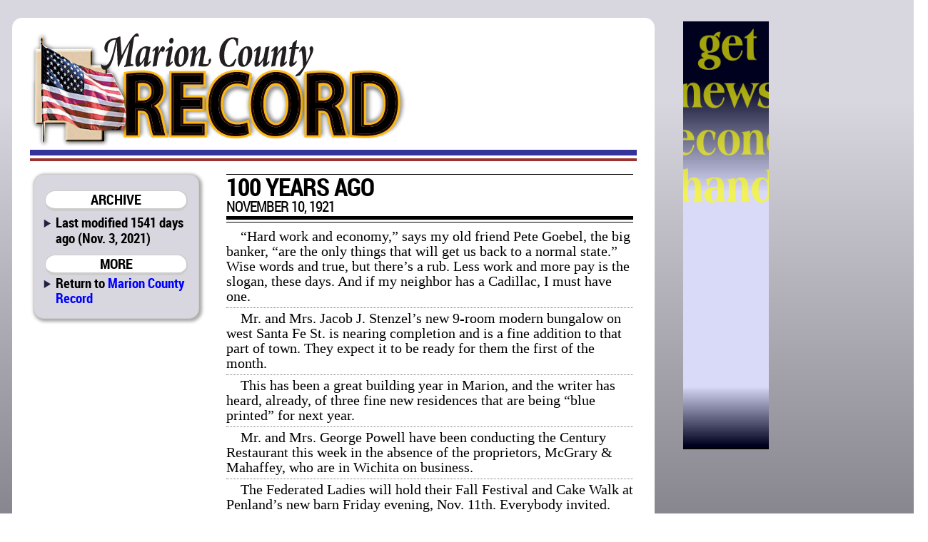

--- FILE ---
content_type: text/html; charset=utf-8
request_url: http://marionrecord.com/direct/memories_100_years_ago+5307m100+4d454d4f524945533a203130302079656172732061676f
body_size: 6955
content:

<!DOCTYPE html>
<html prefix="og: http://ogp.me/ns#">
	<head>
		<title>MEMORIES: 100 years ago | Marion County Record | Nov. 3, 2021 ()</title>
		<link href="/css/style.css" rel="stylesheet" type="text/css" />
		<link href="/css/mcr.css" rel="stylesheet" type="text/css" />
		<script src="/css/script.js" type="text/javascript"></script>
		<script type="text/javascript" src="http://edge.quantserve.com/quant.js"></script>
        <meta http-equiv="Content-Type" content="text/html; charset=utf-8" />
        <meta name="Robots" content="INDEX,FOLLOW" />
        <meta name="Description" content="MEMORIES: 100 years ago, from Marion County Record for Nov. 3, 2021" />
        <meta name="Keywords" content="MEMORIES, 100, years, ago, news, sports, newspaper, Marion County, Kansas, KS, Antelope, Aulne, Burdick, Canada, Durham, Eastshore, Florence,  Lincolnville, Lost Springs, Marion, Pilsen, Ramona, Tampa, Youngtown, Marion County Lake, Marion Reservoir, Centre, USD 397, Cougars, Marion-Florence, USD 408, Warriors" />
        <meta name="news_keywords" content="MEMORIES, 100, years, ago, news, sports, newspaper, Marion County, Kansas, KS, Antelope, Aulne, Burdick, Canada, Durham, Eastshore, Florence,  Lincolnville, Lost Springs, Marion, Pilsen, Ramona, Tampa, Youngtown, Marion County Lake, Marion Reservoir, Centre, USD 397, Cougars, Marion-Florence, USD 408, Warriors" />
        <meta name="Copyright" content="Copyright 2026 Hoch Publishing Co. Inc." />
        <link rel="SHORTCUT ICON" href="../favicon.ico" />
		<meta name="og:title" content="MEMORIES: 100 years ago" /> 
		<meta name="og:description" content="MEMORIES: 100 years ago, from Marion County Record for Nov. 3, 2021" /> 
		<meta name="og:image" content="http://marionrecord.com/mcr-thumb.png" />
		<meta name="og:site_name" content="Marion County Record" /> 
		<meta name="viewport" content="width=device-width, initial-scale=1"> 
		<script type="text/javascript">var switchTo5x=true;</script>
		<script type="text/javascript">stLight.options({publisher: "c57d7b19-f956-4374-a90b-2c5792229499", doNotHash: true, doNotCopy: true, hashAddressBar: false});</script>
		<script type="text/javascript">
if (top.frames.length!=0)
top.location=self.document.location;
		</script>
	</head>
	<body>
<div id="overall">
<div id="news">
<div id="logo"></div>
<div id="overlap"></div>
<div id="content">
<div id="mcrnav">
<h2>ARCHIVE</h2>
<ul style="margin-top: .25em;">
<li>Last modified 1541 days ago (Nov. 3, 2021)</li>
</ul>
<h2>MORE</h2>
<ul>
<li style="line-height: 16pt;">Return to <a style="font-size: 14pt; line-height: 16pt;" href="http://marionrecord.com/">Marion County Record</a></li>
</ul>
</div>
<div id="main">
<!----><!--div.x1-leg {}p.body-type {}p.logo {}p.logo-ends {}p.personals {}--><div id="x5307m100"><div class="x1-leg"><p class="logo">100 years ago</p>
<p class="logo-ends">november 10, 1921</p>
<p class="personals">“Hard work and economy,” says my old friend Pete Goebel, the big banker, “are the only things that will get us back to a normal state.” Wise words and true, but there’s a rub. Less work and more pay is the slogan, these days. And if my neighbor has a Cadillac, I must have one. </p>
<p class="personals">Mr. and Mrs. Jacob J. Stenzel’s new 9-room modern bungalow on west Santa Fe St. is nearing completion and is a fine addition to that part of town. They expect it to be ready for them the first of the month.</p>
<p class="personals">This has been a great building year in Marion, and the writer has heard, already, of three fine new residences that are being “blue printed” for next year.</p>
<p class="personals">Mr. and Mrs. George Powell have been conducting the Century Restaurant this week in the absence of the proprietors, McGrary &amp; Mahaffey, who are in Wichita on business.</p>
<p class="personals">The Federated Ladies will hold their Fall Festival and Cake Walk at Penland’s new barn Friday evening, Nov. 11th. Everybody invited.</p>
<p class="personals">An illustration of how brightening up of things being contagious is noted on our streets. First, Will Graves painted his dray. Then the City delivery wagons put on a new clean looking coat of paint and there comes Clarence Winchester with a fine new up-to-date ice truck. Who next?</p>
<p class="body-type">The Bell Telephone employees enjoyed a wienie roast Friday evening at the Roberts farm west of town. They feasted on roasted wienies and potatoes, sandwiches, and coffee and had a very enjoyable time. Mr. and Mrs. C.W. Boothe, Mr. and Mrs. Elmer DuVall and William, Mrs. Margaret Weimer, and the telephone force made up the party, fifteen in number for the merry occasion.</p>
</div></div>
<p class="moddate">Last modified Nov. 3, 2021</p> 
</div>
<div id="bottom">
&copy; 2026 HOCH PUBLISHING | 
<a href="http://marionrecord.com/">Marion County Record</a> | 
<a href="http://starj.com/">Hillsboro Star-Journal</a> | 
<a href="http://peabodykansas.com/">Peabody Gazette-Bulletin</a> | 
<a href="http://99div.com/">Checkerboard</a>
</div>
</div>
</div>
<div id="advertising">
<iframe src="../direct.html" width="120" height="600" seamless style="margin: 0 auto 1em auto; padding: 0; border: 0; overflow: hidden;" scrolling="no"></iframe>
</div>
<div id="moreads">
<script async src="//pagead2.googlesyndication.com/pagead/js/adsbygoogle.js"></script>
<!-- Wide to normal skyscraper -->
<ins class="adsbygoogle"
     style="display:inline-block;width:160px;height:600px"
     data-ad-client="ca-pub-6589788555333418"
     data-ad-slot="5111605132"></ins>
<script>
(adsbygoogle = window.adsbygoogle || []).push({});
</script>

<p>&#160;</p>

</div>

<div id="topad">
<script async src="https://pagead2.googlesyndication.com/pagead/js/adsbygoogle.js"></script>
<!-- Topad -->
<ins class="adsbygoogle"
     style="display:block"
     data-ad-client="ca-pub-6589788555333418"
     data-ad-slot="6278681706"
     data-ad-format="auto"
     data-full-width-responsive="true"></ins>
<script>
     (adsbygoogle = window.adsbygoogle || []).push({});
</script>
X</div>

<div id="kpaads">

<script>if (!window.AdButler){(function(){var s = document.createElement("script"); s.async = true; s.type = "text/javascript";s.src = 'https://servedbyadbutler.com/app.js';var n = document.getElementsByTagName("script")[0]; n.parentNode.insertBefore(s, n);}());}</script>
<script>
var AdButler = AdButler || {}; AdButler.ads = AdButler.ads || [];
var abkw = window.abkw || '';
var plc = window.plc || 0;
document.write('<'+'div id="placement_'+plc+'"></'+'div>');
AdButler.ads.push({handler: function(opt){ AdButler.register(171437, , [300,250], 'placement_'+opt.place, opt); }, opt: { place: plc++, keywords: abkw, domain: 'servedbyadbutler.com', click:'CLICK_MACRO_PLACEHOLDER' }});
</script>

</div>


</div>

<div id="backtotop"><h2><a href="#">BACK TO TOP</a></h2></div>

<div style="height: 150px;"></div>
</body>
</html>


--- FILE ---
content_type: text/html; charset=utf-8
request_url: https://www.google.com/recaptcha/api2/aframe
body_size: 268
content:
<!DOCTYPE HTML><html><head><meta http-equiv="content-type" content="text/html; charset=UTF-8"></head><body><script nonce="E0bGF2kldS7NaZfU-Mp4Vg">/** Anti-fraud and anti-abuse applications only. See google.com/recaptcha */ try{var clients={'sodar':'https://pagead2.googlesyndication.com/pagead/sodar?'};window.addEventListener("message",function(a){try{if(a.source===window.parent){var b=JSON.parse(a.data);var c=clients[b['id']];if(c){var d=document.createElement('img');d.src=c+b['params']+'&rc='+(localStorage.getItem("rc::a")?sessionStorage.getItem("rc::b"):"");window.document.body.appendChild(d);sessionStorage.setItem("rc::e",parseInt(sessionStorage.getItem("rc::e")||0)+1);localStorage.setItem("rc::h",'1769115036309');}}}catch(b){}});window.parent.postMessage("_grecaptcha_ready", "*");}catch(b){}</script></body></html>

--- FILE ---
content_type: image/svg+xml
request_url: http://marionrecord.com/images/mcrlogo.svg
body_size: 104746
content:
<?xml version="1.0" encoding="utf-8"?>
<!-- Generator: Adobe Illustrator 13.0.2, SVG Export Plug-In . SVG Version: 6.00 Build 14948)  -->
<!DOCTYPE svg PUBLIC "-//W3C//DTD SVG 1.1//EN" "http://www.w3.org/Graphics/SVG/1.1/DTD/svg11.dtd">
<svg version="1.1" id="Layer_1" xmlns="http://www.w3.org/2000/svg" xmlns:xlink="http://www.w3.org/1999/xlink" x="0px" y="0px"
	 width="535px" height="160px" viewBox="-3 -3 535 160" enable-background="new -3 -3 535 160" xml:space="preserve">
<g>
	<g>
		
			<image overflow="visible" opacity="0.75" enable-background="new    " width="76" height="113" xlink:href="[data-uri]
GXRFWHRTb2Z0d2FyZQBBZG9iZSBJbWFnZVJlYWR5ccllPAAADepJREFUeNrsXQlvGkkTrZ4LBhxn
k/32///D1doxGJijP5C65Mejei6uiRRLLXAguOdNna+qGpE/P39+HvHj7vx5136+7/n9twHNdTx3
Pe+5BjQPv/Pz2YHmCJSx6xrgPK2WHvn5Q0B0Pa/pSmC5yHN+zzXAeQO0JgCEj/q8JfD8PcFzHf9+
uvgUVgYrpZUYv+uaImkMmoJUw6rC0uf6ehORwLuChoCdAMqPqwhrER7zDgAZuDH2zTL8KkUI2AHW
Hp4jkHcDL+sB7QTO8rjK41qFx2UAj4FLBoA21aapGioge1g7WgpiDeCh+t4cNASsCEC9HNc3WKsA
XAEAuQ6bd4uwA8FTdVTQPo9rC4/6fAcSWIMNvFrqsojxRylbH9frcf0Ijy/h3zOwWTEncouwAz8L
7VsVANkBYJvj+giPCl4awK3CZ1wtdTFJy4IKroJ0nQD7+7j+CiAW4X0tGeCmw4P5kXaWPXMKN1NA
8hC8bQCNlwJ4AKcx2dZlxmYTAK4Ae7YOaxU2j4CxHdG7KRNCAA5zECz04AnYU3VUS7DBS3BaqWFf
J6tpl3qm4DmXZMckgLMDO7IzgJsaMzm6eerFF/SYA3AleXn09AmZEtzTaFXNOu40hhw53F31Yie7
8R7WrwAcSty1oDmKERWMJS2VKgyNVDvU4y9I4mIx4ST1dJFswIENaYJ9OIH1b1jvwXbsIzZjKmis
njkAh2bjBUwHqiXf8CSSnjVTQYulUEKGtw3gqNE9SdkbgFb3OIShHhVvWAy4FZmGJvzfMlxbSTe8
NgLg0Tc3GxkrtRCR7yk22gJoQzyTGyFxrKqqip9hoYTr311B2OQJMMweVHvcrUETIweMpTJ1D2BW
Eu8G2Bf2qBkFtjvDpr4AcK+GtFURzbippFkUDbMPKGXOCGecwYSwUbYYC/17zkjeGwpzEFyV0kWw
ezsC27LDN5O0GICW7fIdEtKVn2KC3hg3xJNDagwA8cL189HGvQBwOwJtkJpOAW2KB8wofMkhBEgJ
tAYi/ZpUiANntbEWO4OsTAYedQnhiJIPnwCwfxZozriIBcRUVrQuZLAPkJgfiP5pyETUIFmYNy8B
GL05HO/xPpp7qOfY4LSAu/s9qAcHnSppKmWHCIuBKlWD02khncO/i+DojcsgzuN0qxoibfdUT77r
LwG074EEWMNFdIG2gZWDDdyBZAqxH3tgPTQcWsL1ZpA9cPDr5iJpypb8DOs7sSViGHhV0U8IolUq
3snz1gB6RRK6CX+rJIBykMacqC43B0lDmukVyMyMpET/jw//pyb1Sej9VqjTElH5SWRCQpwhs8+9
di17gBPIwQkgvVSAlCC7ioAjm1GAKvuOcITVdEehRUaEBIPWyzbfUz3FiODRS+mFK72kwDlSHQVP
yN7twO5VlHS3FP0fKHRhJscCLKqij4rTEtqYSsYu2JxfQY3UexUgmSURomvKeVXFaiMA5pKfvieN
lCmfKmldjAle0Amw/8L6gJBhEbxtFS5yRRT8Cxh5TYWQwvKGtNUEWkIkQBpheB8OmlVdxwAWef23
8LsEcBrKJhLD6y0MOptz1Za8cmtkEIOl7FGSFmNKrILINrxegO3JyMshn7YwInpv1Ewbw2EwYJjS
uWfZtL5k3zLWe7hATbAxXEgNz5caNYAucsFippM5S1qM2OReDQ+e8UDesUut3AD+rqu7aXAAKk8G
zgLQWp72PeTiLYlykVLezUnIezuKWGCcRLxarBjtI2qXGmrse27MLEFzhiSksC8uHyJ1M+SCXYT4
tFocLNbZzw00J/H6KtJJJRGJzrhYi9/nTISdBmcNFnCzkTSunGPMVYIEaCFEG25K4N0aIiQxaJXI
zWAKCPtArJKezBG0DJgMTY0a+WpuKYENWUMOyiGKxeRaTYkoxY4klYszs1JPljIXwEHK5hD+fQk0
kjIiDhgRbOLDnJKlrCCyMQUVr41EflAn0b1BszaAjTUppEZrSNhVAlfheQJgKSH5AXknMhxWB+cK
WGKRy8ZAS2IfDprVK4EbSsg456CiHPEL0NdvIbl/A9CwHUE/S1X+BQhPVfEWGOEd1RyebtOslk9U
hQxoIAkXW5M6t5DYa8/IO+Spe8ggHKikFnK4KQZVfC+Xdc+7FYuHgMWFEqSeP8Hgp5QPJnLZza3c
2XtEyloqlqCUYeUrBVu2l8ticS0D267uqZ4thAdqi/4L4FQURlizAsyA/AJb9hFeqwmwdSjanNpc
f4THb2AX90B8am8udhw9TdIsCkg3+hZeO8hXIx4Hm0xpb4k6+gS1FFBxJSdfA1haKiyB2T3IZdPM
wfCeT7NpWMDFAuwWuLCMKPDG4Nqs4kgL6q2eVhuqTyXCv0HKCjD+se7Nag65pyfgdgDaTuItCa3h
OKwglm0YAvaT1FJgD6iWkzqGHuE9WznvV2vCRrMO5qIx7FtDfJqGI1i5R9Bew2sJqPoG7OGGVHNU
i+sjJA25skrsST3p4NX4gjI57zf7HtTxn+P6X5CyFQBWgffVkGVDMV47B9Bi9HZisKgxQjKWTXBj
zRqM/1/heSHnM1QbyiS25ACubol/BFNr/d43NewMohILLQuikTzlmHuKyZAZmR1oVnu9RU0P6ars
Yn8To5IUK+ON6rF9JGgWK8vVo1jbKD/vigH3lBItyJ4m1xZSHgWa6yEDefTGGoSN9dF6IzVTm6VZ
BrO4zKldNVZ5b0lLjCS6q3UK4zJus28i6Zn2gpRE/yQUz/G8FDbc+DlJWgYpjoYHLwa/hdkDtqxb
6Y4H0DZUucLsooRrXMj5ZDSmYu1Y4B7dPvoDgCuBwcURSG1s2VBBRcAb4uTMVi5n7bHbUWM6q1Az
aVw8e4Bq6l1+DUHoT6CxsVhSEQvxLl/jiIkBXG3cID6MYAXgIYuLQ7P1HIJbZ8RSGIgi958B71bL
eScQVo6sgQxshceOyyWoItLqll3LgM29+UDZtdKGnD22oScUGhQkNdzEjLloRU5hK+fDFUuS0pwA
xaELJ3caKJsqbTxBh2W0loDwZLzXEu+dZYnjrm6M23hsmyXNzcGmsbQlhtR4ICgP4MXwYtSB8Bkc
TBy2Bsm4la/205TyVauvbbC0PaoTksnJSr7aqdQoN0Qq5nLef1uKPVrdUpxXUZxXgZpaXnZQy+iz
EnarDvAJ/JY27ZXhvWuigfj0mZSkozECZPSOWC7EzCSbm6R1EZM4jfIRflcOTMOIFUjb0pC2AyXf
zGjs4T0pedmFIW3N3CTNSsyxFrADu1fI5YRcEQkXXA9djkMdyPrmYs8QPHXecwg5iVK3g9cLUMfM
4M0sCfGRHBZVFOPGPALc7CStS+o0r+Q2Km9ISMwWeQpjKiOcSeWyY3wUaM/uuZWIEefxHYnEWVZx
BmunXMniLKWYQhclTwbLapHHRjuro9uSEBlg17j5JqfPGjzvOQdJ44u1TkLwYs8PWM3HfsTndDmD
2atnTNJQ2qzuRove4dQqZh+tlCr5XWyaRJgMLhJLh6S5iF2rCfzWIBLyjtrFrCVN5LKXY+zFWh6U
pbYlKqkwUqpZj/nEgBOxDyhhSYuFCrGxxcb4HJxYZmcQDXLnMuYjkTiLL9b1qOgQ4PBz8g4Vnb1N
i8VsFUmaFWNlHfEaOwN0KlZlPh8Sr83REbRyeWQXVo2sOqoFWmsEzAeiyIfcgN9K0jAVagxpy3sk
rS/IdT2fE5W2bIagWbaoihjxmAeNqTrHa7HPeljIcc0XOPhIuHAwclC0R1b+aFXtK7ms1rueukFy
S0nrms5N4MLGTvByl4/FiXnyfNbFtmD/ROwT5n3Erg2yadlEoKyxwAw2nBivpdLdBcm5o9VX1hK3
hrUD7Phu6fO5ZsrpFHrRXgo8GylhDBa67QYKHYlcHgMx5GgaPDrROr+xgc9CCnwVQNMzN2q5PGmB
T0JIgfDksANvcHuNpOEZi9gFhCe3HAg0bAVA+tpLf/uodVpoA/vGg00OcNMKCisU2IKif2yJ4CMr
MqNwMwo0ljCu/ujdUvAUEO2fOLUhaC+sjiE2tCnLIXDTHnYNZeGzhJzDitQUjyLTgVudlyrhb2NH
kSVtZy0LWY9RZvC4Qq7R9QLsDoKmVXI8kj/t8a4xu3YAu6bSLvD3dMyHp1mwa+k1vEelSvPcIpK8
J32OwOp55R5VR4ZS1eQbSYI1Ead30st5H4Y1P24d56VF5TUUXEqSpj2YiFbOjxTTk0dfQF2xHtpH
OXWqp+8xxJi74V2uImEBnurueuif2LdcaKOfLuzPyOX8LFuO+jnP5G6k2MD/4IzAUg3taS0hrMAv
UkjI1nnyUIlcnipqfbmCdcgvjhn+AvDVq6m64z7YBiVkUtCE6GDGhvbR2fmdRbwXH0j5AUAd5Ks3
wot9nkXs5BUd89GmPR1BtI7j5ym+bQAuB0BLAyhrHwllGDjHrife64AZMyJ+iKRZI4f6vgrsQSqX
R2+hYeagGAdUFQAdudnRRvG4ad0HOiH9nKWc93XwzRe5nGHAvlwdNNOjyHjEux2qntbIoX74G8Qy
1ka7clLstdiB2m8jG8WGZIzsD2AuFkZM1ZfVCGUJ2CWu+9lJxzhj1pH/4chhA2oZqwINpX3whHnr
ZPeWLkwlXEhaN5GUZyip0I7Yj+9jIrryy6HHb3WxGE1PXZLtCB+y1Hdi6L330/ldeGO+HHAK/WMd
sNT1LRmxvSQy/UsKJ+1niDhbRn0qZxYLpPvsonTsY+rXYU7ez5g/dItviZ3y5VtD9nPtXm6xnz8/
f35u/PN/AQYAk4k28P8d6B4AAAAASUVORK5CYII=" transform="matrix(1.1024 0 0 1 118.5 42.5)">
		</image>
		<g>
			<path fill="#FCB813" d="M148.668,71.835L148.668,71.835 M151.159,71.456v18.657h3.215c3.383-0.026,5.626-0.963,7.193-2.475
				c1.558-1.531,2.57-3.871,2.579-7.146c-0.009-3.537-0.981-5.725-2.331-7.038c-1.358-1.313-3.36-2.114-6.532-2.188
				C153.545,71.274,152.198,71.354,151.159,71.456 M154.374,93.057h-6.469V68.973c1.19-0.261,3.453-0.647,7.432-0.647
				c7.541,0.126,12.065,4.14,12.065,12.168C167.4,88.134,162.549,93.057,154.374,93.057 M186.461,141.63L186.461,141.63
				c-1.399-3.366-3.661-14.771-5.923-24.606c-1.835-8.037-4.633-13.858-9.693-16.325v-0.388c6.241-2.718,12.81-10.357,12.81-21.5
				c0-8.027-2.362-14.112-6.668-18.262c-5.169-4.923-12.709-6.867-23.475-6.867c-8.721,0-16.579,0.783-21.857,1.818v86.13h16.252
				v-34.326h4.961c6.678,0.136,9.793,3.114,11.737,13.986c2.153,10.755,3.87,17.748,5.061,20.34H186.461 M191.153,144.573h-23.664
				l-0.833-1.818c-0.745-1.655-1.459-4.086-2.332-7.587c-0.862-3.475-1.845-7.947-2.926-13.348v-0.026l-0.011-0.026
				c-0.694-3.934-1.557-6.65-2.49-8.315c-0.972-1.675-1.766-2.261-2.888-2.7c-0.764-0.288-1.805-0.468-3.214-0.495h-1.637v34.317
				h-19.506h-3.254V53.125l2.56-0.504c5.596-1.099,13.613-1.882,22.552-1.882c0.049,0,0.098,0,0.146,0
				c11.042,0,19.666,2.051,25.681,7.776v0.009h0.009c5.021,4.824,7.571,11.754,7.561,20.287c-0.024,10.06-4.847,17.683-10.73,21.909
				c1.439,1.347,2.631,2.949,3.617,4.712c1.766,3.133,2.966,6.822,3.929,10.989c1.131,4.95,2.262,10.261,3.284,14.731
				c0.992,4.438,1.955,8.19,2.49,9.434L191.153,144.573"/>
		</g>
	</g>
	<path d="M144.66,68.973v27.036h9.713c0.027,0,0.056,0,0.084,0c4.759,0,9.001-1.521,11.882-4.356
		c2.907-2.853,4.316-6.784,4.306-11.158c0.01-4.482-1.279-8.325-4.068-11.053c-2.788-2.735-6.816-4.014-11.182-4.067h-0.029h-0.03
		c-4.207,0-6.787,0.423-8.186,0.729l-2.49,0.549V68.973 M182.161,138.678h-10.169c-0.383-1.195-0.838-2.828-1.326-4.806
		c-0.833-3.349-1.796-7.757-2.868-13.103c-1.02-5.598-2.279-9.471-4.742-12.332c-1.24-1.422-2.828-2.512-4.584-3.149
		c-1.756-0.647-3.611-0.892-5.536-0.929h-0.04h-8.235v34.317h-9.763V57.931c4.87-0.756,11.458-1.298,18.613-1.298
		c10.418,0.018,16.818,1.854,21.114,5.949l-0.01-0.009c3.602,3.465,5.784,8.712,5.794,16.235
		c0.03,10.053-5.983,16.703-10.974,18.846l-1.846,0.802v4.005l1.716,0.837c1.786,0.873,3.334,2.394,4.704,4.813
		c1.358,2.404,2.46,5.645,3.344,9.506c1.12,4.896,2.252,10.206,3.284,14.732C181.183,134.745,181.683,136.881,182.161,138.678"/>
	<path fill="#1F0700" d="M155.336,68.325c-3.979,0-6.241,0.387-7.432,0.647v24.084h6.469c8.175,0,13.027-4.924,13.027-12.563
		C167.4,72.465,162.876,68.451,155.336,68.325 M154.457,96.009c-0.028,0-0.057,0-0.084,0h-9.713V68.973v-2.322l2.49-0.549
		c1.399-0.306,3.979-0.729,8.186-0.729h0.03h0.029c4.366,0.054,8.395,1.332,11.182,4.067c2.789,2.728,4.078,6.57,4.068,11.053
		c0.01,4.374-1.399,8.307-4.306,11.159C163.458,94.489,159.217,96.009,154.457,96.009 M171.992,138.678h10.169
		c-0.477-1.797-0.977-3.933-1.523-6.326c-1.032-4.526-2.164-9.838-3.284-14.732c-0.883-3.861-1.985-7.102-3.343-9.505
		c-1.37-2.421-2.917-3.941-4.704-4.814l-1.716-0.837v-4.005l1.846-0.802c4.99-2.143,11.003-8.793,10.973-18.846
		c-0.01-7.523-2.192-12.771-5.794-16.235l0.01,0.009c-4.296-4.096-10.696-5.932-21.114-5.949c-7.155,0-13.743,0.542-18.613,1.298
		v80.747h9.763v-34.318h8.235h0.04c1.925,0.035,3.78,0.279,5.536,0.928c1.756,0.639,3.344,1.729,4.584,3.148
		c2.463,2.862,3.723,6.735,4.742,12.332c1.072,5.347,2.034,9.754,2.868,13.104C171.151,135.85,171.608,137.482,171.992,138.678
		 M186.461,141.63h-16.797c-1.19-2.592-2.907-9.585-5.061-20.34c-1.944-10.872-5.06-13.853-11.737-13.985h-4.961v34.325h-16.252
		V55.5c5.278-1.035,13.137-1.818,21.857-1.818c10.766,0,18.306,1.944,23.475,6.867c4.307,4.148,6.668,10.233,6.668,18.262
		c0,11.143-6.568,18.782-12.81,21.5v0.389c5.06,2.466,7.858,8.287,9.693,16.324C182.799,126.861,185.061,138.264,186.461,141.63"/>
	<g>
		
			<image overflow="visible" opacity="0.75" enable-background="new    " width="67" height="113" xlink:href="[data-uri]
GXRFWHRTb2Z0d2FyZQBBZG9iZSBJbWFnZVJlYWR5ccllPAAACdVJREFUeNrsXQ2PozgMdWig7czs
x939/594d7uz89HSQq4j2eqrx0ACJXDSIkXbripIHrZjPzuegn5fN1fxG4Lbyyf81g18X8sVBr5P
AsTBwp36vlZQgvqMYxAgPwBEYQzXAc6aAJHRGkMDNAgIgrHh38jY8ChWCgoutoFxhtH0qVMXIAJE
eRlbHrvLqPj/PICyRgkREGoeh8s4wvdGAdMJCEqHZxD2l/HIY8fgVAyaG2O4ZrpkLi0vVoB4v4xX
ni8ptWn13C1ARFVKBuDpMr7yeGKASgOQsAA4zjD+AaTj7TJ+ARgiGWJPoiREpONDEh4YiL8u44/L
+Mb/V/HvQqyxmhEQbfxl4UeWjD2sU9sT1ychTtmQEkB5YjC+8/dSPUCQXwKQAoy9hxdV8/cWpKWC
3xSWHemyIXLzCmzIE6hMwUCIdHx8PmUGRau3LFKkt+TfnBiMvQIE1xtitl3caUplN1p+0IEfduC3
cM6kOtr4y4sLAAaChfMv+nbIPkCc4ZAF0D8xWL/485FBajNKCBr/R1CBPUhBYQDhYgDpctOdAqNh
iXi+jH8v4weD8q7UJgcgIh0fdu0LP1+ks1JziQo9YoK7AHu72I1XBuQDjL8v4ydLSa12nLlVZsOG
/5HBcOBRo5MWPZ/YaFeDUoP9eGOARG2aTICIKpz5/yoGRuxZCZIdPZeU8F+DIjvLkYc2rDm4HA/r
qOH54nwV9w7/u8Lo1nByzgvYkMBS0qjgTdyBWSWkC5zQAdgY0mnqXEaRQlMBiWWq5mbe+jia0bSE
pzyXNdGpzBu67BvYXaL8jaUA6XPyphJMGIRuwRv1isRKAtzPCAQZzFup3uoUUBwAIrHWAxBZHlx5
twYJwVij5EluO1g3N9IWaU8VAdmAcQ+xMZafWVUw1pBJ7/l7F8mUAoiOZb4AgVXAFozEUOjzpueU
kMKY8DcQ7Uq52O0It38DarPj4YEqFN/oFMvb+Azqopm3bwyO8Bat4VjFgqJDfGTLWg44Xzi0OADB
3BrUZ1aVQebtKwCC/CcpKUkNJ05wPwK+5peKtc4pnOpcO4wY1D0D8wAud6uASXX/iw7eRgB5NTib
ZgkborfcSvkMZLDjbxCgtSNegFP24wigvLEK1X2Az60yzvAoMeCqQc+f+d9U5s0ZAR+qUQ0Rea1U
JquE9DFvwskKGD+ZfUPmbSwVqSNyK5UZlo5l9GQbeINHIJte70BF3j3ZnQsYfHsnGPUEQEIPRRHl
4ywFiIsYRYJh7aIhklMifiEgNhDf7GA7bhiIeoQ/oj3exmDQwpoAQTDEZd+Bwya51mqEUUVJOKsd
5gQGlYbu6zPYCss3KSE8PwP/uWUDqwtbYi6dFRBjLUMAc0sDoi08pkk93dai6HgjRPoeCMhReagv
RkTtcu8y2sI3KgQnkJQ9T7BUTlmbEB7gziVlEFu6zTieYiTPzywdmAtGj3Gr4o8Swvkmwn5oWhKr
g44sbRuwJVhSVfTd389oN7DW6wjxSgnBl+eFYc0XvvUhcsirQbzoCiLed4hjNkOUpZ/ZdiAYss1K
5QAyWyk0n46ikRiSXG8DzByyc5p4zhrLtEpkZbsVQHYAiDOka0hVPGzbDWzjpKJsq5SUlpCQoAAh
EOkt3VbzpLDuTknHF2UoPWzjjuwcjVvKqDbq84l3gJI+pyJSuVph4Q7gdIkvM7RLLSIhBBwnhuM1
LCrqrfUAcqJrXdkedpfoYG6JbdcpI1t0sFwp7r8HDrUCSTnSyLqQnLEMAkMgyslpRpCQAJJxMoK4
gkZWAOQM7rpc5jETbztIoGBwIqsFxHW43mOjZotbGXvPrIBYxM89bIhs3ZgrRn9j1GmNHCRzoXgQ
3GGKiYDIzoJJ9ElVBXOXQ2DwhRXFPsV77CCZrDIIyfm0tMKCGYxkK3Czpx5EEgkpgW37OJTwlb97
oCJpTRJilUNIonsPb9OKZWIj3R3dHkzYqZ0sUOJBxLlTmfogkrzJJyO4S412vSF5Jd3WgOi6kEUL
ZnDSWA7xJ3/eAx8SKJ4ddwY3i6UVmPw6Agt3jpGSuQFBG7Kn2+Nqe7qWPWGasYmUEp0WFUBrutaE
vHXwtFlVxhm6LlvkIwxktYRBw9LsEGmnCiVlwql+5It/0LVYJuqAU87sP579xQUc1Nu0xHsIeCSk
jnRNokuxjK4LWdQxQ/VxQAkIGB+TfuahDyKNZejwiOo72eVUiwJCih+RBQvx/IPHixLv1Iga7ZEA
Uysbs4jK9BHPmPFHQP5hKRlTH9KXB2qMiHgV0a7FtWLKEdMFY8oh8M3retRo9myJcggrQ2/ViIzm
RROcvFUA0sdjuDvwJXj/LlDCmgDRKUg8G1xBYDblZJZVOdQaUheWBER7r0S39SFyqnJMfUgXGH09
REwXfokKIiSKGrAbgeezp3H1IZbh1sa7BtU8LyEhlnHDo+jIpu04xjlGeqp93mtXD5E38Ij1jjQr
IFYFIPoBBX1uSlAqpyy1cPcuPURyJKp06aWogwAihwAkX3umtKybdYxNB3ql8pJPYLPc3BISVPAm
b0oCri3Yj42hSptE/2OohwjSDKJCB2XHKJfKYLWyiK4U2+m0Y7R73UFVOlhkCWopz0LacqPUNQsg
umBG3qAQOFjIYrnfKXwI9hB5oM9sv6QpttR9ajPMbUN0wYxMXkoixpLMfbzt5B4ic5dDiJRgneiB
bpNKU/qhYWnVA0tfgMWWSgUHe4jkKJjR51ewzGnqgWZ9dvcI2/qGrm14oo10joKZluz6kKknu3F3
2cG9pXZ+R7c9k1ZR624Vzdzr7D/RDD1EcsUyQekx3QEMAqPpqfv0QxIvck9A3Ah1cjSt+Urbs/hs
BTOxh39yk0x3aX7rRz7Y6rWK9aG52v8VdJvv8TSxj0hqT2YNBPZbbWAbzNH+T+8yWFE0tv4kSUKw
8gez7u8QOZaUp4+ZjmPED5EqAKxBCfeWEC0ZTjFSxA/P3ekOHTPsIfKdrr1EKoiqo0DxEdukfjg6
O+IVbuk2f5rz8vS5Ge4jOGaWgY1i3a0tC0naAGqBR8O2/EZydsscinYf6PZcTmusxZynT2C6UB0K
pZ8V5e+nqtW5VCG+U0TzSdGTUWf/QwfTha18W6DkkB91lL/jrmXwW4h6hXt5odvuENh9InRRiPpo
GDJdLwCCHOFaQ09mori+zNJ54kCfO0QMSogmdl7hdye6tvLVrS+W6NpNZPeAxeIZoS6fKaKayA9Q
fyIFQvL8pPX2dUdw+vIyvU1VumyIZroaUJW1d/4nGu7+39lUxUcyXWJc1/63IYjSc7sUAwgpKyw2
5f/w10M0KElNVXzkDaMI2pUB0uVwRnuqOZmunIAkGX2f4yH/p+v3H+1S138CDAAjVyn7mmRAEgAA
AABJRU5ErkJggg==" transform="matrix(1.1024 0 0 1 182.4409 42.5)">
		</image>
		<g>
			<path fill="#FCB813" d="M195.272,54.33v87.3h46.294v-16.19h-29.824v-20.728h26.709V88.655h-26.709V70.521h28.326v-16.19
				L195.272,54.33L195.272,54.33z M244.822,144.573h-52.805V51.386h51.295v22.086h-28.317v12.231h23.454v2.951v-2.951h3.243v21.96
				h-26.699v14.821h29.826v22.089"/>
		</g>
	</g>
	<polygon points="238.322,138.678 198.525,138.678 198.525,57.282 236.813,57.282 236.813,67.578 208.496,67.578 208.496,91.607 
		235.196,91.607 235.196,101.77 208.496,101.77 208.496,128.391 238.322,128.391 	"/>
	<path fill="#1F0700" d="M198.525,57.282v81.396h39.797v-10.287h-29.826V101.77h26.7V91.607h-26.7V67.579h28.317V57.283
		L198.525,57.282L198.525,57.282z M241.566,141.63h-46.294v-87.3h44.796v16.19h-28.326v18.135h26.709v16.057h-26.709v20.728h29.824
		V141.63"/>
	<g>
		
			<image overflow="visible" opacity="0.75" enable-background="new    " width="78" height="115" xlink:href="[data-uri]
GXRFWHRTb2Z0d2FyZQBBZG9iZSBJbWFnZVJlYWR5ccllPAAADu1JREFUeNrsXQ1T28gSnJVkGxtI
Lu/e//+F73IHiQ3+kPSgaqdot3tWshEJ5OKqLZsEZKk1n70zo8p+vy5+Vb8huPzVfKBzTQM/+6sf
+PmXBy/Bu/o8FrwefubPvwR4DI6vKvicBJAmAPPVBZ/71wLavCPAKrFq8TkJiTQhYc+rzYDxOy4H
9Ww1b34SaBUAUcNqaD3/2wz+r6K/jcDrAKzntX9ah7z8cwvvLYHZjwGx+UmgVQDYLJ/HPH+ew+cG
3hv4m0h1ewIPAfO1y8s/Hwjc0SA2Pwg4BwylyYFaPK0rel8AgAheReBFNg8l70CgbfN6pPctgHoQ
0vhDwUNpq0G6ELDntYR1BQAicDWpaxr4brR5LUiVA/gIa/O0HmA5mA6iRQA2bwhcAuBcyhCo1dO6
zu/+84KAq8m+jYnfUqDGDCKCt35a3/M58nceIo/cvKGa1mCzXMI+Pa0bWAieS2VD0tULD6lskgpz
ajAXiSTSQXzIwH17Wndw05IIcd5U8pS0XWWQnsH68rRu87rJwF3RHUfADmB/9nDRnbBHSTgkdjTo
1RdgKlzaKwLXVbdSzqN5A+AaOrnrLHHP60+QPlfTBk6uIwOv3tmYc67OUs/Oic3CnIDbk02swfYl
BLCZEDhW01UG6Q9Y/8n/toQT7gAc934P5Al3AXhKbRk8dFAr0IKKnFLKx3U7uCEVTlNLXiLgUE0/
ZcC+5PfPeS0AtC0Z7Q14P7/zDFxH4EVmo4JzYi3Y5b+t8vnWYHPnoOqplEc3E3lUBO4mAO4GgDtk
4NxY+1oDeFsKGQ5BJhCdUyXs2y7/bQ2gzsDWJuHN+6njPAZuFkjclwzcdT5RAw+3zh7uPr+v83oY
CFi7gcg/icDcj9Xnn10KPcNoAi8ekQivBq+iu3qbgfoC61O2M7P8d66W93ndZeC+53/nADWStH4k
71eB1CJwW0rZevi9g7Crk6VnaOdQ4hy8PwRwfb7LHkv5uifgdhCSlKSsL9gi/N0Ofi+KETsRRCNh
EOa4zSskbg7i7570T1DVZQa4A9v2v6f199P6ByTugaRNhSA9Ge+qYMxLtjAFzEwrSIP9kPRdCp5L
3TI7Ape6T/nzMh/bXf/3DNrXDNwdOAeUtnYALPys8lxlo5KgujB4NlLbPZ3PJOApdV0J4FZggLcZ
uH8yeH9n4FDi0L5ERh/Dj1oQoxEl5Rc9IzJiQeEI8n5MT01i84Y86x8ZvHn+0sds056l7S+QPAdu
J05QBboN8XqzgNtjEgClps6AYVqIgbri/dohXq85Azj0rityEJ8ymE0A3F9Z+u4zcGjfjKirOkip
mOdrKB+2gIZy1fXz9vNdQhTQEmW1H+NxmzPVlXPWG7iTfiL7bMvQs3oc9yiAQ/ZjVuD7mCg9BzwD
G31L5uVAOfU+SP8uBq+CqBxZkltI8CtyEPcUAJeAQ3PgtnQFuagDiJJXUluVwqHWrPJxkqDsD4Ed
Phu8ISeBd7DPDuAbOAhXVQcPJQG9Nl7UDdimG+L7ZsDCDDHKbEdnIiXbiVBlT7b44vQsFS4SL6oC
dnZNueojOQcjSV4AaJ9g3RLf1xDfx/uw7KF5Z24GwNUQnrDKjsouxqotX+iSgKuBVtoAcJsAuAT2
TTmfz8D5+cUmyBgOYsuwD7z0TOzW1eBhW9pVK1FeZ4GXAgm5BnWag5PwRP8b2bkdpDkGwLntVPnw
jbgxO9rp8otm8GbEYqPjacHWHYCMWAMNthsT450DHgaZSxL/Di5sQyeyJ8PLZMKNYGGu8/ckCB82
4tjbAfDwfFdgApAWW8ONVkH7ReBFO1+8YeO7S4+Ck9sCePh9c1DVZ7D+m9cXUFUD0JC2+ibMQUvg
NSR5SzI1C8q5v0Gu/Qic3yCDM0byeL+VN0sOQJ0/BBdWkjr32s75JQDuDnLhuwKRYGKPmFV3SXa6
pxvEN7x/jeQxvY7B6oykbkMs8C6I52YgwZ+BgbkF4DDc+ZqXB9psDlq6QGaRo82fGsyCM9obYWom
U9s57TQZfPmjIDI5Z21EkH0NEud26GEgVlRxWEQ97UkAGkEIYFo22llE4CmKfUFshGcTO1DZR6Gy
nEVgkI30VZ1/31X1a+b+vgJ9hZ47sklJlHr42hI7YxAg83o1eDVJ3ow4MA8htmKzRm1GNyJOvILs
hB2EYpmj/Vq1aYOb5y5lSZRvYLDdjQWupLaVyDtnpLIt7bfuRGiCKjsD8BA4tJ1rihPZiHdD+WbA
KieRrlmBRLVLweN8lvczK5I63JhmD4sSPC9kJ06a3gnPuqN47pJXP7DvYTZBWW0ShGQtDC3ng5ja
qF38JnA8rk7o8dQu2pQV7ZMdqxrwtDWVJFSUY+7EVmErvGxDMdcCbtyeCIV1wDS/WUvAlOCZxZVG
yU4LcvYF/iuSvIYkeCjceXfAKfCSCJAb2nDp7bSSSRn0qOiGnc6Wwp3tOYHqe5M8tWtVk8p2wQZx
F0T86kZYIUht37vUDUme4sCS2CcoAZfI6eCxSur/7qWOwSupLFdtYm+Diu36YJde3QQF3rsGbUht
k1DZSuxQDTV/RO1QRnusUc3xhwIvivFQYjqhtkMXHPWMdQLADyF1Q5KX7LT/gfPBMTVzqk+M88/+
0hTpPdk8M11QU5G6TXWxk7dx/my1LalbEkzEWACT/WKvasBGjZGW3v6lr98zBn4CeJeoYP9vAm9M
2HFOF+KQeUi/Cnglm5YK65xjRWWz6aMAWQWOwAJPykF0ZbrvP3Iy/B18nOojSWBVuFAVikR1whFw
fKyoS7EWqWD6yOBx7sl1dYpxKVWmczbCBATXGX84yVOd0Ypax5yXmWbORLh31W8GbjJxuSzn0x/C
5nHeyuyJ2XFxdzMgeZ3pDhs/VlSRUH8E1S1J3iGQGLNjaj2SPOb+cH/XJbmy46LJKwIwfRTJi6QF
1RdtlaLWFYHA3dvYgYiVBFiIeE7t8U97NYHDaAu2isv+S6qG6oozTXyvwrc1vXLquXYFK6EO75l5
qQqeVnUBKi85K9g+dD6qrgW7c7hQHB3IlPav1MD3askzi9souTyWp+7wHoUJ8Hh7sSHpu7HjAsYW
VN/svFqVKA1MUzBFzQjJ480Zs9M65UhK0OZhh/faXppTHHifu8L9X3gxhzMuUKV//K7sfDfWRDQD
WQEDiKrbmB6c5dLXkg3FKkyvgPLCRpS+W7KLGFQnO20ithG5NwbzGIirmPYwFsAIvI4kBisDPMBV
JWMufXt7qaZC6dvaS68G/o1XUa3seJ4de3as02st3q2rRDzK5iXZac3NDiR8EMCmkMi3FncDLihG
Uw11B7KhOMNpbcf9ZDih7CpLXydsbGNxEaWZnuiDNclzuFmJzAlXRPSXSh7HZ1sy4p2dDqBxL8kV
Tg6Al+Fu7HRL07/XS2xXIEFz+I7vwpkolgYlDQNw1A7vlXu+kfd2PAqpHeOYSpLXiewAbREWLV4V
HAd2JKL0fbfjsUQuDVf2MiwGsxkHYSNsIqs4t57i9DSXvDbfiIUdV8ZvxbmfDV4vJM9bBby/1iXD
w4xrOy3JZw/uPWrqRh3sZVxSA++LfGw13y5qPy2B52D52LcOrvFhLLNTamLphEHFk0cpY8exsNP2
JjQFKR8HbRR/7xLs3ApMhKqmsiB4nwdq640yKZ/jd3vp0WgEwdtfInls6LHLZwkqh1XuK5K+rgBg
EqqNgTnOAcCpY6qSKlE4wnZvAXmz29ODnU6L5MKmiyRPgedhBjcQu1phkaJyGtFQmJake2MvDcvs
kSsAM4rtzOJqLJw7WipaHyQkxoDHAS5Ln38ZNh1HzXWduDG9SAmxRfQapKYxPfK3lG5hKomEhEHM
WpkuaroYPCV9HuS641jacX/XCtgRVSLLUtgL8Pi71iB9mI3UAefXiQAaTcu1HQ/N6ey0Kxzt8Nk2
zwSVvofU6p5CkxoMezTMqifgMBhX7MuG7NGikAomIb3oTLx1C6dIriALikrqPM2UAI5pk+eLWlPE
7mrkUnht8SCtToQYPIacvfuMUiseSlMJh4NSnuDG+uBBP6855OCl7dSL56pgrrun/PSK1GkOzoMZ
mY5SNkV0dkIKGzseUF3b6cDpiAl3QmGej4VSuICsIhV2BC+2eSaYEaSWFuTmG8hPecMHwcPpYZ3p
Qkf8m6qwSk14bu8cOGdu3JlhnlsJh1R0GueAh8Zc2Qi/WytQX06bnI1Z5593QcyGAKYC1VSan4cS
1UFEgE2GuK1QYsZfBV4U962DbUMPRld0jFZUCezsdGpYH4BhNu6BIiYkPOqpTWIrlUndix2GAk9x
ZywJngphx3gNqRJPldiLmLA0tdEKZGjpsyr3mAnHNKnkqdDFvW9D8VcFDIkn+H73sJHP14Odtp1G
I9jGzAtVDdcMDq7OyuPlJpuTzClVNBDQL2QBAFpAGamhMOdOqVXagO35pScftEH4k6aUPKarSvS9
hyk4R+AaPJ6ncjhVhzsfS1NrS80y0Xx6n6jh8/7cNu/J/FRjPO5rhkz3tMnDuSnmp7eU4C9BIm4o
X0YV5vlOSpV5GENNrMrCTifqfrbjcU6dxYOsbUrJY0lTBllJoI90m4NUVETlbwVrHU0XGwJPEaIr
O55Nj9sDOzudUVU0Fa+dDR89uUnVqGyBo1sQeDj4hnt5Dzb8aJlo1ijSTZwN9XBea9gOfSxsME0K
npmuImX6Hgde3YiSCrxgTvA7G54LH9m8Oths2oNz8nEkOABnY3qGy+TgocS1IkXiWQQPdjzQaxkw
JTWB2du4ufBRNoI2c08sEU7WUKPrJpnQfQ6AUdWBM8W4XYkqFRUOJUjkbSBwVk/aa+204AhHy30j
rz84N/St6t7UkwEaUFOcLHYleDtFepai/WjWO5ITewLukbYNMM7kbKf/keCZ2Euog+xiYXoW8txO
n3lWehJVNCR/D6ZDPf9sRw7tMKIe5s3BGxP5cx0JTsCYFcArPWmvNV2cyfziPmC9Rz+y8EeXq1Yj
vKIafq/Kdsc841ENksBKqFL6149VrZ/xiurmeGsw6jIqPV20F5Kk9lNe1XD9Hgql08AalaQHAA49
z7afwqi/l1cKeLjXPFHZ7I0Kwj9Cm9K7e5b379dE3u/368LX/wUYALO002Uq7hvRAAAAAElFTkSu
QmCC" transform="matrix(1.1024 0 0 1 234.2549 41.5)">
		</image>
		<g>
			<path fill="#FCB813" d="M301.208,123.756l-3.218,0.424L301.208,123.756 M286.671,52.908c-21.968,0-39.626,16.578-39.626,46.367
				c0,24.867,12.928,43.775,38.011,43.775c8.831,0,15.618-2.068,18.635-3.888l-2.48-15.408c-3.226,1.558-8.723,2.845-13.674,2.845
				c-14.643,0-23.258-11.008-23.258-28.484c0-19.432,10.122-28.891,23.148-28.891c5.813,0,10.448,1.558,13.781,3.24l3.344-15.669
				C301.643,54.979,295.175,52.908,286.671,52.908 M284.884,146.004c-13.364,0-24.007-5.266-30.854-13.761
				c-6.906-8.532-10.221-20.079-10.229-32.968c0-15.407,4.574-27.71,12.314-36.233c7.712-8.507,18.628-13.086,30.488-13.086
				c0.022,0,0.047,0,0.067,0c9.128,0.036,15.985,2.124,19.715,4.41l1.758,1.089l-4.596,21.564l-3.918-1.972
				c-2.977-1.503-7.034-2.871-12.203-2.871c-5.655,0.036-10.318,1.944-13.911,6.03c-3.56,4.104-5.992,10.638-5.992,19.908
				c0,8.307,2.073,14.823,5.517,19.062c3.462,4.223,8.077,6.436,14.494,6.48c0.046,0,0.093,0,0.138,0
				c4.298,0,9.465-1.247,12.016-2.512l4.068-1.953l3.442,21.401l-1.716,1.026c-3.861,2.277-10.994,4.347-20.431,4.383
				C284.996,146.004,284.942,146.004,284.884,146.004"/>
		</g>
	</g>
	<path d="M285.315,140.102c-0.086,0-0.174,0-0.262-0.002c-11.63-0.035-19.934-4.229-25.796-11.357
		c-5.824-7.146-8.971-17.486-8.96-29.467c0-14.373,4.256-25.253,10.835-32.479c6.589-7.209,15.458-10.917,25.538-10.936
		c0.069,0,0.137,0,0.205,0c6.154,0,11.185,1.272,14.036,2.461l-2.107,9.874c-3.156-1.108-6.974-1.919-11.38-1.913
		c-0.045,0-0.092,0-0.138,0c-7.32,0-14.178,2.816-18.872,8.28c-4.752,5.479-7.391,13.383-7.391,23.553
		c0.01,9.162,2.231,16.902,6.769,22.545c4.474,5.613,11.423,8.894,19.579,8.894c0.055,0,0.11,0,0.164-0.001
		c3.836-0.019,7.735-0.646,11.06-1.637l1.553,9.65C297.173,138.781,291.824,140.102,285.315,140.102"/>
	<path fill="#1F0700" d="M286.874,55.86c-0.067,0-0.136,0-0.205,0c-10.08,0.019-18.949,3.727-25.538,10.936
		c-6.579,7.227-10.835,18.106-10.835,32.479c-0.01,11.979,3.137,22.32,8.959,29.468c5.863,7.128,14.171,11.321,25.797,11.356
		c0.087,0,0.176,0.002,0.264,0.002c6.504,0,11.855-1.318,14.829-2.535l-1.555-9.65c-3.327,0.989-7.227,1.618-11.059,1.637
		c-0.056,0-0.112,0-0.164,0c-8.153,0-15.104-3.277-19.58-8.892c-4.533-5.644-6.757-13.384-6.767-22.545
		c0-10.171,2.641-18.072,7.393-23.554c4.692-5.464,11.552-8.279,18.867-8.279c0.049,0,0.096,0,0.143,0
		c4.403-0.007,8.222,0.804,11.379,1.912l2.104-9.874C298.057,57.131,293.03,55.86,286.874,55.86 M285.054,143.052
		c-25.083,0-38.011-18.909-38.011-43.776c0-29.79,17.66-46.366,39.626-46.366c8.504,0,14.973,2.069,17.879,3.888l-3.342,15.669
		c-3.335-1.683-7.968-3.24-13.781-3.24c-13.027,0-23.148,9.459-23.148,28.891c0,17.478,8.614,28.484,23.258,28.484
		c4.951,0,10.45-1.287,13.674-2.845l2.48,15.408C300.672,140.982,293.885,143.052,285.054,143.052"/>
	<g>
		
			<image overflow="visible" opacity="0.75" enable-background="new    " width="88" height="115" xlink:href="[data-uri]
GXRFWHRTb2Z0d2FyZQBBZG9iZSBJbWFnZVJlYWR5ccllPAAAEWhJREFUeNrsXQly48gR7AbBW9Ls
rO3/v88R9o5O3kBbDHftJJNZDfCS5PUgooM6SSBRnXUXqvDruOlR/YLgtkf9hc8tdnxvR+r4/hfA
AGAU38cCyIm+TvTz9Nmg119AQhHIynmN9PcMKq6WXvHrDwe7/kRgEURbA3gdwPdKmoMAdr8aeG3g
5y2Bnv5qALNkIoh1XsO87Gv7XQUKOZIktgToLq8tvdpqBNDpfxlglFgF6Civ/ddj+r4mgJUEI8AI
7uZ9rfMrrq0Aur0VyPUHSW2VPwuB3K8JrDG8IsB2U0oUYSAbwAbuCtYyv67z2jpgX5Wnbwkw8qqB
O80gTvOawdcM7lBwcMlMQ5BRgpd5Leh1BRJuN8be42og1zeS2giSNwTpvHtfc1oG8JiktiJHKPUw
70yiG5Bkk+A9sG/0uiCgt3CzrgJyvAGwLLWTLKl7cH97X/d5zfPPJ/nvBgBocrR/6+wS3C12Hgkk
GqV5D+prXi8Z7DeQ6g1Jc/oKEozg1iS1cwD19/f1kMGegdRGkJydo/35gtkaQaXIZl4N5zOlXTOG
/0FzcAfnlD4TYAWuSe08A7pf3zLABq5JrV0E8uaaLIBGKCLeLWiRsCXCu2oMa0S0pHb12SDXV+Rb
VGQmtb/l9S2vhwy+fW4DPLkUSgi3bBfAIwBvAtI6ATCHsLumjoI1sBf5Jl8E8jUAxi2IXLtf3/Pr
A/BtBGCXwIGvoHyQD7fkkSVhAg4IPKSDOfC9WS32dwNH4tmL3AJNpY8CmGnBLuZbBvX3DPBD/vkQ
TnYJoJqyeXXA3Qk3l6mJQR6BlL7lm34Hu2EG3Bsd08+LZ3wIwJEuyi7mPgP8Pa9vGdxR/j8zl/aA
Puf1AtK7JNu0Ea6tx/8VeYkjh27spt1lKR/kc4+Oh4jxjUBm3E0AZnDNvjUl9vf39bcsxfP8GW0G
7vF9PeX1mAF+Bb4rSW3qEZWrhOJbAA29ge27yQIxA91RkVseOxybDwN4DpbCQz7xaX7/lMF7zaD+
yMukd0Gu66luayKpiyIuse1wjSPQSiJz0TMVYx+6qC8A12jhDhTad5DcYT6ZVQZzD+o/8+tTBnwJ
4DZCiXTFglWgPVHIEsFVgZ8m/889SDJTRSMUbbo2wLgFh3Ayd+BI3IHktiC5TyC5j0QLO7jIVAi+
x0KwXXl7CMDOCU9yhM+U9gQsnbVwp3f5bztBPhXgSM7EnACe5d+FfDJvBO4T0IKdLEqtCrgPCGy2
S1HCcCntz1bIgPganRLTLWsnONTLla5PBFcptu8QY5jkEzRw99L67/f1LwAYJbclSarJacCoGscZ
EoDJFKC4tikAzTfVHI+WeHwjLJwiF9cn0sMQHIp78tCm+eR2GcQ9uH9kcP/IPPxGEhApVjyheMEE
gEZJZkW0ptCk5wW2sLuUN4gBfvPs7FpXIMUYJ0mXAlxyhy38OCFqMFv3CSJWCwI3CD6f0/tiGNMD
eEuRMnNg7O/Z3W2Bl9f5f9jFxgDQGOIq5gku8jltQFDSJQCzWTYl13MEXtqKvDNzIBS4NUiJcfmD
iLjVFIjhuC8CrG6ICtzs4Aa8gVWE7vQEwgD4uwkov6YkxXVP6a0oSnYHMV3zhtBqeIb1BtuVJXdM
NjTGLnBnRGGaBRHzXQAIDPQSqCFBBM+E5wUkeURJVxQCDNTXRHfpXAlWAfQpAbClzMGbsHMT7YYp
AIzBITT3Itm2ydlZI5ERYXs2QRSPb84KgvEz2D0DCAphDhEjb825HOwF0VEBVflENwTughRNEspy
CrRgYU30AgNpcaQYNq+G4bC2AoP4qkYCaUbx+BzOY0BB+wnskA1gcJIEs2k2FtzLio0jYyy9vOUe
KPL2DayRhi6aaYbPaUImnZeCakSUDBWees8xcTEKmF1jVDRR91RuNYUAkd8S0cPSoYZAseMppZPm
+edVvuCVc8OM79AeN4dlRjGFxnGR0ZVWSdIFXMuUvLyxoAkvE+ICHB0bFbMAI+CzteBez2rw7OhZ
/n2T3+sZXOtnALgBgO19lgAyxxSQZzH+0DhUsSKamJHimwhFWnsB+XMkeAx8h9K7dDKzqJRYUc7J
FEuOi43uNQK8AmBRGTMVmX39RqHRxlF4a+GsDEmhqgKZo7h13YN/WYIxE9wSTy6FBxWEmz2jVM4I
uPwVvMB/Q3CIwawLFkqV33dAme2FCOpzYH0rvMINWBRDoejr4BSz1ydYEBgbqEDDq4jTjrg30t1X
lghSjUojsTXSUJAIrZwxfNbAsX7YxEoEsgprDkRqSlUgFSWYpXdIaW5WbmvH/2+pQATd7Blo6QFQ
A6aTXsiW3pG9WQnlyVsXw6vTghPSkkm3paqgDXw23kxlezdcGdOnSmdIka0oOMsLnEcy1keUIq+E
glGWSBOOC6yVDYue1g7MwyHVQgydCB1Wam4pOpeE8NWhUMdc9Yw/8Jt52nknEoTKWRkBwIFsXgZ3
J5SHAmPj6IIWpHhInz0QMY5WhCm3jkVUOwAXJTgWqmaQfxunEmfnZA2UDans6EWPVFJwPLEVeZJr
2tpjp8gkOjysYsyJBEaV2famCBXtr8g4V8nEtmDuIdUEh2q8ap5S/UITdOE1g1KH4+JuzvcpKd4J
p8lrdXABjiLCX9OKEO7zwE1wUVVBMUSIaq2dtEyfQo8kAF45AI+E9q+cROeWeLgRiYJaBJhiH4qI
hdwY819J2qIjPUg1nFrvKjgJhczvDgBBG1mBUgvJ86rmSxJcnaPkOCGId4jv8M5RRh49KIA3Apg+
EpxEAF6BHMSuZHCYIpqgG2iCEMB4rpIbONqWs7hclOHRDe8E5HLvRoWeNKFA8UxGD1xuSeAupj7l
BX/SRNWj1otPKIkPLdGDd7M8SVEmWV+AFV00hToIr8EmBV1lrxS4KozpxcHeiQSHm1jBqZqxytkJ
O2dHXAPcXQcPlxpt+lZWuk06VaGQjiVZZQmUaeaVPlXCX1cVjOdWkydRL6Goa9CDJlRp1lktXpUD
biW0ZHS0duPYv0HYl2ortufWfTlgNMJGL9mvXe266nO86+uUYJa6KD7Y46XUcRKxh+Rd0tqaHKpo
SfNXZwB79lH1uBvRqS1ow+U9vyq+cMmROqgnOHoh9pHGawDcR+pSQfL6lADc+kihXPjXp3LzQwA+
RfK+ypEcoD/rZv/lZvZ0TUwJ17AMvjLA6YNAjg4FxAK1pY8E2NteSfDzpRx2i37pgWOKlUzDm4Bc
9ZAwr2jZM+POAbfUi3EquFUhjuKNn+nr3MRTd2VVsA5KPnhwQnR9Oc8D5ho3ShVUD4Rr7vXhpTNu
fjqFIkouZ+rw9PqadXyTVKwi3kiCvSDVpTc/nUIRnrFeCvvFjqgUf818WTkZhkvBLVVbKhddvR+v
LmskdUkwV7o0TsCklB1Izm5oRVyAk4fnSLKiBw7utw5FdPVAe7Hs5Hi1f4Jc96QHBUxdiKmmQjoH
L4pTSarOIFwAcN0hvafGsQdO0sENUvWRYA6GI8AISu1kB1QhBxdxcGFhHfxJU130gK1gKMGs4Epj
EqKjKFUmpsjnVY/0i6fklKSoba3yd5jbwpo1LArpy8UeuJy95s6kUnrK6+D3kr5uf3XVI+SnEn6q
KLAuKAHM9mIRdAiHNWs4S6ezuJnA4DYHnMdjEqySoV4lEpeMcVVTQzdKxsSrHukXlUD0MsVsBXTV
etk5jAQwwx5crGroFN2EcDxTrVTmxdfHRSop+Cmz3q5y60gxcuewoJxUeokBboOeCjXuofBUFb7q
oeBSr004rjdLjqvNlUgla6Q9RclxqypXtwShnGxbs9/PDYOqJJSby7HyXUmyVyBu/49NjFZ5znV0
3hwersfjclivMLBRlkRXsKdUXMKlSCPHmkjEf1zumoAmuHaYAVaD6LjbCAfeYSsYl1RthQVRBV1r
PAKrpqts7OCoe6Rd8OTsxCZBl9OPaVsn4j9VYjoJh/0U1njN7QFRmHdWWL2XWK/XzsBY0editWQI
5cZ0bpvgWjq3WKbu4GCmCCzKq4VSYYnj8nwull6GwyF1OORDtQ1wj8YYaMFG2dwJ6VU9F17Vj7JG
hmSJsC5pgjPDpwtgrljEykfsf8DGvQlISCN2go30egHpqMPPBsQZmE+2bW2ncJfRJPwcgGfNjDy3
AtsSvAZJdNuxh2RGyhJ3gzfbrXcblyrTX9OW4LuNxc3cq6FAfiVqGQJVYJP1MPycNcF9cjgI7x7o
i5tqvN7pLlsaR0AiFpvgV+D3kmBWTjxaZRqOh9LdheMKdVQk2LLKbnbM/2+SGYljlwBwBVKPlgPy
rg1jegyHI8RWAmCvXRgtEazEX4Xj5pyTKCIIe4/btbawdVDZmcJDQFqQADUIg8v5jV9xSNHK4WD7
3BFJro1VwKEgqw7p5cEcKL08j3hTMs9OoQhu+UfumYTD3jc2sZBOWtoR1k+hRhBM4YJx6gjShmpv
sPe2SVdP4XAQU6l/mrkXb5rqaOUeEnkMTszQKgN8RB5On6n/yhz08n5s+LM7jS29i/CzBdc6RX+Q
BHNUEJ2Uh3A4FtK6RXfw3o+0K/iGnQSw5zWp+bvcO+eNSexKuXgVOalAXzgT00D4AbzLOoEl13j+
G4B7F362+K5pVzDluNfWxcHsNqOjsAiHQyvYLl2QIc6PVbDYAIc2ke95DoQa68Uze57BLMPBIFsR
cuWxvPfgqtvOVI2O3GBz0dSpVjgJr+F4aAXGEzx/n2c0qBtocyJ4lIDKTnhTpxbiBrciyM+SyxNj
LYZhdju2925Cj0LxvnPTGjDczYZF7Y19wTMnLR7ghHcErJrX8EIx3VLAGx0hHoPIjStMCzx38z5/
ZgBe9xyVq0z+S2RiKUeBR6/MnNAk+v67cNx73BLQPPmvEjtLtYGp52LwWEgcCvIb8O6YqGFBC2dN
XHV2pRog9CJsRtP2c5Hk3NF77ohPOfsxEJE0BLjP7EoGlyddqQBRKwRpUYhjXAywGrvCj1cYkDc2
F6nvBICpk0Wp9Ir3vJKuUm4N7dw7MMd+z4t5F+cdo1nWm3vPkeCW/PFVOH7YE25pc2UTpVlUqRVv
Z37tmh8cRMlTVQCXJ13hGHRvbsXJ0tvXDu7Dz152lx9fFp3CEk4JxULZlWcb8+djbAGldj/+/B/h
v6PQv5NSW2VAf2Qn5Y8swTgz6EMB9pKFqqZgEI7buTygFS3EjnoIlfjkYPz3oJ+OYM6EN+94GfS8
45sCnIJfJ1yFw1ljCLA3hHkgfld1pIvUzOExRdkeyBQzcEvDpB9JclfhuGu011FfAG4LOTWvaNBO
yrTzPfn+9+Fw+NEiHD+Owavh9VLsGLTBUKZKhjYguY8QwzDpNafiwx9Ugraxba/gOAD2OIU5XDwP
qEPvC8dulQZzlB61wzFdzEzYfLYVeKUouU/h5yC81alWw7UADiKhGTrq0hqQ4AGFJE2i+amFPKmP
AR44BSeciMWAVBMOZ20+h8PneqjQ5qc9LIqf8bZ2AEaAcIsOw/HAunXQsyPUKAE1xwwleUgZbvTO
XiD69kyRt9UltHBNgIMTuGmCflDeKhwOdh6Fw9pbzMc1QZf5K4rgqQBYqNLSeWDgBu3ct1B++ten
AcyOSAjlAkILyDAvorVgHtWow0uLwsxDp4Zde3N7X8Lx0xB5nuVVnlR77Wd6toKfGWSLlqkKHjWm
MIKbrexvjiWXdtAbxRaU1XLWU7dKDsItDuVVcYkqJkgn4XhgXdewDG+nbMPx9CksdPGeztWGGzxf
+VaP/VWNL004fALigrQ+Py6yC2SPhrAGmWPEXDzj9WlcVdJueXT1r6nJrl0lsTH4heIcF944cWI1
z/2mAIQPANqLHdQO8F1T9ZJjCqrHlKkh+Vd9QPVnA1wCOzpxhr4PzysN4OCndKVbUcFXApiB9kA/
tUW3NIgjfDSwXwHgEl97QfboxKJTx+unX9RXPWLh+1QI/v86/l+O6hcEtz3+I8AAPlxYL5DyJSIA
AAAASUVORK5CYII=" transform="matrix(1.1024 0 0 1 293.7852 41.5)">
		</image>
		<g>
			<path fill="#FCB813" d="M341.568,127.383c-10.982,0-17.661-12.051-17.661-29.142c0-16.966,6.471-29.664,17.553-29.664v2.952
				c-2.086,0.009-3.81,0.558-5.488,1.674c-1.657,1.106-3.226,2.853-4.554,5.191c-2.67,4.682-4.268,11.7-4.255,19.847
				c-0.013,8.198,1.635,15.065,4.326,19.584c2.77,4.554,6.011,6.569,10.081,6.604c2.085-0.009,3.8-0.558,5.468-1.664
				c1.646-1.106,3.202-2.845,4.525-5.192c2.64-4.681,4.216-11.7,4.204-19.854c0-5.604-0.853-10.89-2.411-15.183
				c-1.547-4.304-3.832-7.533-6.35-9.262c-1.697-1.16-3.434-1.736-5.547-1.745v-2.952c11.313,0,17.553,13.473,17.553,29.142
				C359.012,114.693,352.66,127.383,341.568,127.383 M340.832,146.004c-0.042,0-0.085,0-0.126,0c-0.037,0-0.073,0-0.115,0
				c-11.841,0-21.506-5.59-27.735-14.211c-6.302-8.648-9.527-20.286-9.527-33.165c0-13.545,3.563-25.533,10.191-34.335
				c6.551-8.772,16.471-14.337,28.289-14.337c0.027,0,0.062,0,0.086,0v2.952c-21.43,0-35.32,19.557-35.32,45.72
				c0,24.867,12.6,44.424,34.13,44.424c21.213,0,35.649-17.352,35.649-45.979c0-24.084-12.176-44.163-34.46-44.163v-2.952
				c0.039,0,0.074,0,0.116,0c12.208,0,21.972,5.724,28.181,14.382c6.289,8.685,9.395,20.25,9.405,32.733
				c0,14.76-3.692,26.854-10.479,35.44C362.409,141.086,352.386,146.004,340.832,146.004"/>
		</g>
	</g>
	<path d="M341.568,130.326c0.029,0,0.061,0,0.089,0c3.429,0,6.634-1.041,9.258-2.826c3.985-2.718,6.746-6.932,8.591-12.023
		c1.837-5.095,2.758-11.143,2.758-17.758c-0.008-8.189-1.597-15.857-4.893-21.78c-1.647-2.952-3.747-5.499-6.43-7.353
		c-2.639-1.846-5.903-2.952-9.438-2.952c-0.018,0-0.027,0-0.044,0v2.943v-2.943c-0.013,0-0.028,0-0.045,0
		c-3.445,0-6.662,1.034-9.31,2.826c-3.998,2.709-6.785,6.921-8.652,12.015c-1.858,5.104-2.787,11.151-2.787,17.768
		c0.01,8.892,1.696,16.596,5.089,22.374c3.299,5.716,8.85,9.711,15.724,9.711C341.507,130.326,341.539,130.326,341.568,130.326
		 M340.706,140.1c-9.632-0.035-16.997-4.211-22.422-11.563c-5.389-7.345-8.466-17.919-8.453-29.907
		c-0.013-12.609,3.374-23.49,9.059-31.005c5.724-7.524,13.425-11.736,23.007-11.764v-2.951v2.951
		c10.023,0.036,17.444,4.338,22.869,11.719c5.368,7.38,8.345,17.899,8.338,29.492c0.011,13.879-3.522,24.769-9.257,32.005
		C358.069,136.311,350.319,140.064,340.706,140.1"/>
	<path fill="#1F0700" d="M341.657,130.326c-0.028,0-0.06,0-0.089,0c-0.027,0-0.063,0-0.092,0c-6.87,0-12.425-3.995-15.724-9.711
		c-3.393-5.778-5.08-13.482-5.089-22.374c0-6.615,0.932-12.663,2.787-17.767c1.862-5.095,4.654-9.307,8.652-12.016
		c2.647-1.792,5.864-2.826,9.31-2.826c0.017,0,0.032,0,0.045,0v2.943c-11.082,0-17.551,12.697-17.551,29.664
		c0,17.091,6.679,29.142,17.661,29.142c11.095,0,17.442-12.69,17.442-29.664c0-15.669-6.241-29.142-17.553-29.142v-2.943
		c0.017,0,0.025,0,0.044,0c3.535,0,6.804,1.106,9.438,2.952c2.683,1.854,4.782,4.4,6.43,7.353c3.293,5.921,4.886,13.589,4.893,21.78
		c0,6.615-0.921,12.663-2.758,17.757c-1.845,5.094-4.606,9.308-8.591,12.024C348.289,129.285,345.087,130.326,341.657,130.326
		 M340.706,143.052c-21.527,0-34.13-19.557-34.13-44.424c0-26.163,13.892-45.72,35.32-45.72v2.951
		c-9.58,0.027-17.283,4.239-23.007,11.764c-5.685,7.515-9.071,18.396-9.059,31.005c-0.013,11.988,3.064,22.563,8.453,29.907
		c5.425,7.354,12.79,11.527,22.422,11.564c9.615-0.037,17.363-3.789,23.138-11.024c5.733-7.236,9.266-18.126,9.257-32.005
		c0.01-11.592-2.967-22.112-8.338-29.492c-5.427-7.38-12.846-11.683-22.869-11.719v-2.951c22.288,0,34.462,20.078,34.462,44.162
		C376.355,125.7,361.919,143.052,340.706,143.052"/>
	<g>
		
			<image overflow="visible" opacity="0.75" enable-background="new    " width="76" height="113" xlink:href="[data-uri]
GXRFWHRTb2Z0d2FyZQBBZG9iZSBJbWFnZVJlYWR5ccllPAAADdVJREFUeNrsXYdu48oO5Ugjt5S9
+8r/f+ED7qa5yNK8BBgix8ekiqsWdw0MnN049uiI9ZAci/x5/Hlc8xGu+F7nvnfq+fdvA1gwnoPx
fuFCYCXjOd0LxDACHG8VHb87BzBerfPzTQEMHf/PoAxdoUPqhkoWg9FkkPgZlwJ5VeBCB1hfF1/m
FY2Fv9OfGbhTVBNBU3C+1p5WnZ8beNbXW9J3kUfsAEuBmeU1h5+rDgBLRy3DSLuFgCFIX2uXVw3P
NQHagsRdTOqiI2EqOV8gLfNa5ec5gBcNKSsvaMP0ohEwBWvzuba0dvm5JuAuZuOiIV0KwOJzPXyu
x8/1/Lme8s+rDJhKmWfDzn3oxbFaMmhfaw3rA/5fpU///mzQLJUsQBWXGai/8noCwGIPOOmC9hWN
PwO3AaDe841+y/tb5+vZAfjtOXvzAKtAwn58rn/l9ZxBjLABy+C2J6pCoH3wwv3q59VZDdcZsFda
b1lrto6anq2S6h0VtCWopkpXAKDQAHd5q1PAYk8cDc89z/vUNQeTgZ7bUvV0CQlDO1bBRtRDFgDU
e1aFNQC3pzgpjVRDBkz3oQs9tYIyI4+O9rXLbIwGLXbcXd6ovnafAfoS91+f6yUDtzYAGxsLBSe0
QaBU6hdZ4hdgUysIgRa0d4wNrTTrJJUUJ8JHe1VnsP7+XP/Lzy8AWGMAJidKGaofxoMa5qipeCRn
tIK/tQCT7CxauLaT4zBxxDhlwLb5w95IyhCwPukKA6UsEGgVSNkKQgi1oY8ZzCqDJ+BdMahtYKX8
OekcwPjCMOFF0NSdqx2rCbBLJf1szzDu2oIpaOHv1CEkJ4aryWNeBDCOugPcpZ0Radc9YAWHHvIo
Hcu+lhBjecA1Wdo0lsQ4zkqhBtvaONK+JIMlaB3mIHQYc48GYjqHDXNr5JeoWpzaqTrPswo/gjas
ITZrhnrMsYD10TDWg2Mqi9kQh8qxYrqG1t64aHRYq3ydywwYSiXav2KIlJ0K2NAHAjUjN18ZiXpr
UDi1IUmJPBs6CHQMc7BlEZwFhiPr/HfNEON/LcA4lqogdloQ26GS0BrGme0jG2oFbQeAYeixoLyX
M4MZZQTttVRyiIcrwb0vcx76mGOnFWy4JPdfd3jhDdE3DBreoDkBNiPKSukqDU1quNHpHhJWwB1f
ZabjR14YL1mA7cDOaLxXGcHn3iAatwbQS5CyyiFCiyG01LUBQ9bjZ2Y8fmbwNHUJDn2zBcAecoA8
y0FyIJAVNGYu3kCiOfe0iNBiKhKmoD2Das7BM2m4EME+zcnOFAbP3xrVJFTrLXjCBiTJS9R7g+p4
I4OvgKH9KukCG/KsyJDMwKNaoYUFGDKyCloFxr8iwEoCLd3LS2JKE8Fm6YVhACnEOGB6szdA2ALY
HmicBhXEhLA6hnvYMAs0i/lQG/WeL0rASbRZypAufwAqeu6EBMkIUTDHLYxgupgSYIHcdQsx1kum
h14zeJKBeMyveQaqZg6gYVgSISRITvqE2UBpZCCDizfXjvStTaitQm/2kiWnzcDswdZEoMU5JOCL
TT05b4LUCfPawiAG0j0AE9oAbl7t0UdWy7cM1Cw/FxQKFOThLGPtJfFWcu31gIR7Sph3EclJhZSe
KbPabcBgVwbfb/VyWBX0Pjp6cC31loB54LFxTmDjdhBDlR1U0dg651lswj0fXj+FZXfSAIkIHTxc
X9E5/Q6AdVWMurqA+i7QKwQHh3b32N5JARakv7WqJKOeBpCW3vsWzvtYUpymYMPw7nKhVjMBAWoG
o/2Sgl5Lba08lheTlV3vMwmjH+DCI4CyAgcwgyT9AaJ9cfh8jq/wRmAuymlZ1/vIlCRM7zSyGBpK
pPz/j3LYKVTKcY+YVbxgqpoTbIwH9wZgvaDFO0hXCeDUkHQvIJd8gLRoBlKBjXQ7SrytvhBuTAlG
7HeTqtHYeAudTCSOq8rA7CD9WRDBuCP2FXs5sMTGtPgSuP0IgHEHIzMeNweM4ykk/PDCkMLew++Q
gdhmgH7Jdx/HW06pdpCbYovWivi3OfBvSH+vCbD2njaMq81Ms5Tw+SVJCrIampxrD8drBmsLnL4Q
u7siVkOlCyv2XFC5m0omAyxsrVwD3RyMoLGFC/uQ74aXv/Pzmxz2cQjx9CuoTj1AaNIa+7Ck664q
iRf+kj8v5U0vwBC3RuXH6hBS+7UhFVa1fobK1A+oHQRgd99ASjdy2MhyN6OPgCnv9QJqsQa7wlVv
rPyohCkry6qodmsJnlXBegJ1bMB2YfltlP26NmCqjhsAZZsBWFBhQ5yKzxpUaGsYee701uZl7fie
AfuhDcPoNNhDyr1sWACJwXSkzhvlyFvE7+PayXH/F0rWY5aon3n9BdIVAPwPQ1IHhxO3kDANNjG6
rp2kmosXjROJY/A7B7uF0qUBbwGeeU1gjbZdtwJMYFNNvqtehSZ1cGJCMRqq4pdU/fdz/Sf//ACF
EVVnVcUX8LK7sdJ1qzgMJaxvLNDrO+O/iyBhT2Dsn7MqJpDOTZYslK5aThxwuDWnb9m6Lg6eXyti
F4ixT6KCkKMx7OFexg9d3AywQHlkV/9C2wOml6MGh5620rN2KCtxD8BCB5kXINoX46KaDia0paAY
WwcWkIOmDk4/yAVmja4FFg+qRoN2tqrUHu3CYH2AjZqTJGNDTBR7ADZNBbCC6JYV2RpspNuTnUG+
i20O9oFpbIXDrwVwaH29YO0UJAx5ewXrAXK7B+K6EIANpC0fctx/j4Ct5Xh4S1mJlRw29Cl7wTNR
o23ZtSUM3f8PORxSncFdrkm93uS4d0JA0jDtUlVckPTOQNpwoAs7p/dj1fJagPHM5WMOKv8t3y2b
FmAaZL4Cl/UL7M4WJKOW48a9CtQuUAql7ebv+TXbU9Ty2h2IbMM0yHwC2kW5/aUcdh2WYjexoBfl
nlbsjp7JYa8tS2GUEf35tworvNMJFmCYWwPgigoX3DTcEruxJnu1BAlGW4ZqWcl3q3p7b8C88T20
STgdh8m1qlAymAuLv2oMDk2dBVaMsBUUw4xwb5W0QMNkW8k8gXBib0jZklIb7IiuKcitHYJQCUQ0
/uwcijEx2S07EJG+2QF7sQHAKuDgC2AlMM5iVeVglgscjRxO51ZGPDbY+N86+W7Jy31AuSxkQBr5
ntyIZKz5gBGrks2BL3dOV3LcvTgZCZMOglBJvbcsEZKBUQp6SVLHw1alHI/O1HJ4pIyqeySP7fXJ
TkrCEDRMh7TklUB92FNa80GFo+57J63iNgJLwu42/tdFySTHWLcA2ByqSgV5OJaMhooo6Flx6g1V
8qTBrHtImAUeMhUCRQuc3CgN24OsQyv22TxcaeezMKJBmacpAmapUQ2AYejAByh1GexW7NMDcDCr
T71lqoCJoaJBjif+xZGMsseOMa8mctz1OGrOaAoSxqopcjznbXUWsip1Sa31Picb/il0UbPt4QsV
J4ayPKVXDN5D6hUdtRx0sl6cCGAcbvAhHH2qJA5oTHWzescxYE1FwjxVqkkyyg4pKwxptQx/En8i
d1AAGycGWOooggQDMCsksFT8YgFsMSGV9Ax2a7C4VUdIMMTwewMUv41KCkX/3OIpYreS84B735Rc
K8cnqGDm0KuWxUSla+fYMRyGmDvJc18Am4wAdjY0gJ2S0R+qSlWH4Q/inzC8J8DYjg3yllMGzLNj
1tmMZY8d28vxEETpcGOdUf8tARtyFjWrJasSclreqSaeWvap92yIlBVnXnzf8fFB/O6aIaDtiaIJ
HfxYV26J74d9/RbdU3ThEk8Ayoq6I72X9TvrvP1gqKRQ4WNH3DxKBh54iz1hgWwan/xZACXu0d/m
AWxxIEh8viufmbqDoFOAi587UtAOsGN94cUCCiRbYjtEjk8k4AJzkOOj7/H1Z0kYZ/l6Z3SzetAQ
A8aHcihwrfgtm6nHjmE16cGoOuHAA0qQ5Vm59Gbd2JMkDPUdR+iUyVzCXcbN6rDBVxPKo3y3gjcD
I3QumemNWch39VuBWsnhhIgCop3WejiuVuD187dyOPU2I495oJaxx83jA0/dRXuD43ve0IG2guvB
Q3UPN9aCKuKxfo0cV8cRsC0BpuBqL/8DAKP2zTId2HfhqqTV8m0ZS0S/AunaE2DY6qSrMEpj3J6J
4QAe66dTIdi+FEGK1EG0VAvAyd8n+e67EPk+QGTmxHVHiXgEsCwirjZSFDwbVcFZdASYegcL8GLW
CZqtU4bDnglsxlNJWMJ+9qSq6FX1CEEctufWdnYOvUY/yfFZXdoWqXdlQZ4Oe7H48FkcSleJ0h4w
nffZGMDhbKN+vtoXtSsLOTypKRo2xxqZFjAf2iaFkyGd7eixx63rCN4cdHpBktmQZAjdLeyD0NYk
HhS1Zhaxkv0uh41yDUmMd54FhhE7uok69KA3z2rlHCRhPLb3Kt/jvxs5bBaRjo1ycMo3QUHzxlga
uKhIYG3l8JRO65x83gcn6HqNOss5aKQmOgUJHNtTj/UO9iiK/bURXfkjn9Gq/ayWlAlE/MiXaQML
np1fDkjxrKEH3M8H7KdT0qJx0Ty2h6o0G7FJfjDXzqcAc08+1iq38B56gUO/xoJvXnL2g8c7uGoZ
nDvBnYMWlTvm+4vQxnl8e+OotXUuT3nmXtIA/t9Uy64jpfpOSBp7Hlcr/nif1y9/rb1YgfKQ/QwS
Y+/8rXO+pM5zFkPppEvtZfR+xnzQud9QeslvJL3Et6VO8htS/zz+6Y//CzAA/N4CAptYi/0AAAAA
SUVORK5CYII=" transform="matrix(1.1024 0 0 1 372.0576 42.5)">
		</image>
		<g>
			<path fill="#FCB813" d="M401.755,71.835L401.755,71.835 M404.246,71.456v18.657h3.202c3.393-0.026,5.635-0.963,7.201-2.475
				c1.56-1.531,2.571-3.871,2.58-7.146c-0.009-3.537-0.982-5.725-2.328-7.038c-1.356-1.313-3.361-2.114-6.534-2.188
				C406.634,71.274,405.283,71.354,404.246,71.456 M407.45,93.057h-6.458V68.973c1.191-0.261,3.443-0.647,7.434-0.647
				c7.539,0.126,12.053,4.14,12.053,12.168C420.477,88.134,415.636,93.057,407.45,93.057 M439.536,141.63L439.536,141.63
				c-1.397-3.366-3.659-14.771-5.923-24.606c-1.825-8.037-4.622-13.858-9.682-16.325v-0.388c6.24-2.718,12.809-10.357,12.809-21.5
				c0-8.027-2.368-14.112-6.678-18.262c-5.169-4.923-12.701-6.867-23.466-6.867c-8.73,0-16.59,0.783-21.867,1.818v86.13h16.261
				v-34.326h4.952c6.677,0.136,9.801,3.114,11.735,13.986c2.154,10.755,3.883,17.748,5.061,20.34H439.536 M444.241,144.573h-23.666
				l-0.833-1.818c-0.754-1.655-1.458-4.086-2.341-7.587c-0.863-3.475-1.837-7.947-2.917-13.348l-0.013-0.026v-0.026
				c-0.692-3.934-1.555-6.65-2.501-8.315c-0.97-1.675-1.754-2.261-2.875-2.7c-0.763-0.288-1.808-0.468-3.226-0.495h-1.627v34.317
				h-19.515h-3.243V53.125l2.559-0.504c5.585-1.099,13.602-1.882,22.552-1.882c0.048,0,0.098,0,0.145,0
				c11.044,0,19.666,2.051,25.682,7.776v0.009h0.012c5.012,4.824,7.569,11.754,7.559,20.287
				c-0.024,10.06-4.849,17.685-10.733,21.912c1.44,1.346,2.632,2.946,3.62,4.709c1.756,3.133,2.966,6.822,3.919,10.989
				c1.141,4.95,2.274,10.261,3.284,14.731c1.001,4.438,1.964,8.19,2.501,9.434L444.241,144.573"/>
		</g>
	</g>
	<path d="M397.748,68.973v27.036h9.702c0.028,0,0.058,0,0.083,0c4.758,0,9.003-1.521,11.88-4.356
		c2.918-2.853,4.327-6.784,4.317-11.158c0.01-4.482-1.279-8.325-4.066-11.053c-2.786-2.735-6.817-4.014-11.185-4.067h-0.026h-0.027
		c-4.208,0-6.787,0.423-8.197,0.729l-2.48,0.549V68.973 M435.243,138.678h-10.172c-0.385-1.195-0.841-2.828-1.321-4.806
		c-0.834-3.349-1.797-7.759-2.869-13.104c-1.032-5.596-2.29-9.468-4.755-12.33c-1.228-1.422-2.819-2.511-4.571-3.148
		c-1.768-0.648-3.621-0.893-5.546-0.928h-0.03h-8.232v34.316h-9.763V57.932c4.866-0.756,11.459-1.298,18.613-1.298
		c10.409,0.018,16.816,1.854,21.114,5.949l-0.013-0.009c3.604,3.465,5.774,8.712,5.794,16.234
		c0.03,10.053-5.992,16.705-10.97,18.847l-1.848,0.802v4.005l1.718,0.837c1.785,0.873,3.324,2.395,4.691,4.814
		c1.37,2.402,2.473,5.644,3.355,9.505c1.124,4.896,2.252,10.206,3.284,14.731C434.27,134.745,434.767,136.881,435.243,138.678"/>
	<path fill="#1F0700" d="M408.423,68.325c-3.989,0-6.241,0.387-7.433,0.647v24.084h6.458c8.188,0,13.025-4.924,13.025-12.563
		C420.477,72.465,415.963,68.451,408.423,68.325 M407.533,96.009c-0.025,0-0.055,0-0.083,0h-9.704V68.973v-2.322l2.479-0.549
		c1.41-0.306,3.99-0.729,8.2-0.729h0.024h0.029c4.367,0.054,8.396,1.332,11.183,4.067c2.789,2.728,4.078,6.57,4.068,11.053
		c0.01,4.374-1.4,8.307-4.317,11.159C416.534,94.489,412.292,96.009,407.533,96.009 M425.073,138.678h10.172
		c-0.479-1.797-0.976-3.933-1.522-6.326c-1.032-4.526-2.164-9.838-3.283-14.732c-0.883-3.861-1.985-7.102-3.355-9.505
		c-1.367-2.421-2.906-3.941-4.691-4.814l-1.72-0.837v-4.005l1.85-0.802c4.98-2.143,11-8.793,10.97-18.846
		c-0.021-7.523-2.189-12.771-5.794-16.235l0.013,0.009c-4.298-4.096-10.706-5.932-21.114-5.949c-7.154,0-13.747,0.542-18.613,1.298
		v80.747h9.76v-34.318h8.236h0.029c1.924,0.035,3.779,0.279,5.546,0.928c1.756,0.639,3.344,1.729,4.571,3.148
		c2.464,2.862,3.724,6.734,4.755,12.33c1.072,5.347,2.035,9.756,2.869,13.104C424.233,135.85,424.69,137.482,425.073,138.678
		 M439.536,141.63H422.74c-1.178-2.592-2.906-9.585-5.061-20.34c-1.937-10.872-5.061-13.853-11.735-13.985h-4.952v34.325h-16.261
		V55.5c5.277-1.035,13.137-1.818,21.867-1.818c10.766,0,18.297,1.944,23.466,6.867c4.307,4.148,6.678,10.233,6.678,18.262
		c0,11.143-6.568,18.782-12.809,21.5v0.389c5.062,2.466,7.856,8.287,9.683,16.324C435.876,126.861,438.139,138.264,439.536,141.63"
		/>
	<g>
		
			<image overflow="visible" opacity="0.75" enable-background="new    " width="83" height="113" xlink:href="[data-uri]
GXRFWHRTb2Z0d2FyZQBBZG9iZSBJbWFnZVJlYWR5ccllPAAADUNJREFUeNrsXYdy48gOBIPi2hvu
/f8nXrBlWRLF8KS6QbnVAoakTAX6VlVT1J7PNNlsxAFAkd+f359H/iRXPt8Q529a/v0lAE2MY2Kc
MxkQzMY4No8GctITPG+lkZ99FlBetfP9IQBOWn7GoHVdSYS1fZjJYFUBRD7iuiu4SQuYR3CysHJj
4c/0OwN7qegjIArecZXOquBogXwTcJMWMBW4aVgz+D6JAJw5Yp9coDcRUAVvH1ZhfGeQq1sCm0eA
VuYdQVyEtQzHGYCbGyzNBtahCggCWsDahVXAcQ+LmXs1UHOHnQrQ/LC+HdbTYX0/rOfwfRkAVZZ6
OnSIj944iz0y8wjiFo68dg64gwObO+xMQdQXAcifYT0DoHkLeM3AagmNE6oAZOkRwM1hvcPaALDK
3quAGgN0Agz9cVh/hPU9gJwDc0qyvM0n9VZC18IrN1SCslZBPQK5Pqw3Oiq4zNbmmiKv1l1BXYDo
KzsTuKCCjAKD2/S4YAtM9CZSQ1+rNNXh+nbhqDp/DupJPZEtsX8QUPOIldcLVVDnYOFTAHINYqXA
lo517cNQBjQHUCbgabBh1J/PaE0NUPHhlUOAmrcwQy9uAhcj4Y8fAVwd1sthvYI4FYYoNReIvOW+
TQDEGTzoOQGXkQ1Ati7IoGbA1hKkajCRFydCEtJVRzD/Oaw/w/EVAK0MQOUTLM2IpSopc1BJS1hz
MJoz+j32pS0VcPF15x1uiK12CYr/jViKgF7KTuvBWqKPoC5Az+tScFVFLTq4dw3c40UeQN7j5jAZ
UTouyoZcks8qeSufYLFVg491APM5rH349xzY6oHI4Kn4y9CAsnuSOP7fDhzoLmAmV2DsPLByFdy7
78Hlew7AKvipES4zYzmjNSigDG7dYTVOHO8duySVMWqSAMLeCUU5MmoCqGqQrNCWl/S1/vknxNFL
sUkkWEDdFQtR2/Kg+ncqWF4YuiMf+Rn80icjiWOl/5pbANpHXDnNl4PIJh2SIhXF8uzftkmKBcg8
/P0FZbP2TrYKJeMugFoBwsxI/SFTLYCsGy0dX7dy2N0YOjgBpi6J5Xvwp0tSYc09AFXWYQpwDqHr
nJxwBJSZyVklNoAl6cna0Y2V4R8ncC1WIrsCQDv5ptdmKGatlpQC1Iglg8ABAakpTbcLbtnGyCDp
A0GwLJcnhcTPhBLos2C0CnAHN/Tg7i7ymLU6gvgrZKx+gMXNgJ2s+9DgqJFZh7UKgYX6wDsjqPCS
M+x28XVy0pp96/qegGbgIz4HMH+FC9copmkxOCp6W9o1mJIeFmITMh2N44RyAVNgq/qy3+DhqSSk
bSzNr2yQOFH9FED9Hi44Dze9J0vaEMNT8COfwvoG+hgzThvDf6whukuNfbIZJV70WpX9CmjZxtJr
u02cW51QUiKBiAu3KsTYJMwo0ZHTjkES8WEbYHlBCeg15HhVn0+NTNYk4ubd1G3iGFzFU0V5C9n0
9wBoQwnuGbg4WfhuJThqYpAFKhq4d4j/F+TSTUklTOAeKs+FugVDrUqSCpS9ZqteArC7AEYK4odZ
pAXF5NZOqwUkin4RAH2DbNUcdHoKCZcl5VD3oIJuDqiVBqxBF6nVfqWcakWipxkkdbYxJl/CQyoN
p7wyfFNM7KAbtiR9PDUy/lnMON0CUHF2LUu4GU1WvwSAS7g+BfQN/EKNyRUAfGCV4ZwzoCr6XXUp
Mjhzoru7AYq+ZklR0AZyqnW4+J3hYwqIu+rWBYC0Ace/AImo4DrYv0WjOKMtIC9cfhiGeiU2JaTg
FDhrR7UhvTynaGwLwO4c3xRjd46M0MfljT7e5LsrQ9vA5bib93cShzm8Q4ubcu8AQuWIfkEPTv8/
j6UPw1BpSSZb+U92pDmDpTe5BF91CY6/OubK0iZioHagIhBQ3NjLJVK79QiAdmGxQFipnsGMdjkn
wFbcZmbrXJE+51opVA+8f5WTyAuLfSrj+DCbVOetiYE1hKueu2PtGTGolvGb0B7UKBlqAZqE634P
rhSyNKfkx8yI9dGHtHTpnnILHAJPnEBiVAxlRrF13oJbJcDSKelZa2ezNryNirwJr0o7sRKuMjJQ
vUw++psJMHUa8R+5PLKibQ9O8LSK/BgB5XQcOuWFAeiExDQGainnFYTI0NwBNfkKDOViCyxSY903
cdwdBpObHxpy1TLDsU/GzFAxski4TWKJqtXqkzisr+R8M4/FPpVIH9YYARXKffLWSU2haZ/Cirrl
XEnbucYKqBWyWuWTXbr6PnuuUevQWC7AqxDp0tE32LnGDKhIvO7JSnRf/VxjBzSWaOkD5mDn+mqA
3vOh/acA7dPSY80A6Pz5CoAO0aPvuUVd04pfAtC+Aw/aKucSJxiwPAH3vOkXYWdfENrOwefzdhGa
r8JQq22RCx6svSrPt/TOhQ8o5vSPGlCrKc3r5OhaHh47lxVBuX33Y2do5rBKIiB4JeKpk54TI3nC
5xmtDrUK0KwtXgUUJ0CUjqgmRnoOhyo0cl4ijhn95iuIPDd9cb7TKqCwuvuSFraj6uDU3pfQoQzm
lBYOJuDCscoANTb5h+v+9XyVRFov05GKO4o6dharIbH22r22bW+LI42w0zVw6QjZiT1PWnaDlXGq
83hCjrWtwezso4tHzVDPEGHZNtbiY9FZ0aJDLX2ciT0jwOqua8YKKFaEaFOBrkX4mYq7tRtq6U98
OFy/lBi6OOYtjAJQi0HY9qIl4jM5Hd9hFX+xZU4NxqPIJ3Ja/rN3VMdoAGUdh/3wyE6c2qBVJdiJ
zHpPHPWhLJ2Q/7kXu/fT1KH5gwBnRS3636yBXL/C0n6nSbjB401ribfWze8MVqWGuGNjgho3bhcv
2hia3xlIzj+ixW1Ab2oniE5owCkNqju1025DYHI1neXLYjNvTq6XV4zbPAJDYzNEkC0psFP7Ly12
LsLv7uV07NFKPloKEQRvyBdX8OFcFX1AW+kwTyW/k15UwND9WQQWiJy21ajO/B4AVXbqlBvtJtEJ
PW9y3jFSG448u14z8D9ZFxdyXjv6MIAmclqnuQwAVfLR9dHIaSOrMhRHxem8kSN7jv1Nf8m/M6T+
DsC+y2lFnshpn+dcThvK5ob6wIGEO8dbuDmgVmt1Dn8bGxSm8tGayHP3lsZNo5hr45iyszDYaUVa
3IOk7MRxmYV0HJ+U3wjMxgj5cnLbtPEAq5Rncj79QYCZ2jD2NwGKBbiWZUdfFkNXbublXqeybUsl
vxGYNeUSBW4Oh78qC6yqYYEoaG2A+RLRnfiAlPHaZv4Mxq0Jv/sOuphr+O/OUKvieA+MyOB7TvoO
85F7uNlX+egPVWauDVFvDBcJR3diM25Cf4Ndr07zm/Irs9Pr/lXgOEPUUD6zgszRFsR8BaC+kYvE
U2y4q1m9hZ/h+xKuR9n/JqcDXIt7A8rsVEBW8jHVq5DTscO8TYs5TfUH1+QexeaNsHvEEyW4+Zab
ad+dhyT3BrQkUUWjgpFJIvbwlgKsrTVX2bLAaPhm5Mv+CMcn+RiGVVLYujYireZRAN2TPtwFhqHl
TsVuGewzs0nIACmYKubH6Op/YekQmQkZOlUjK2B+1+GIV9ehQjeqYryReKv0JVPFLD9TXSPVmX8E
MH/Kx0Qe1Ztv8jFV4sUJW+8++45BbSAjFJt913fuHeY2GUwca/SL9KZADoD1MvuxVx13eSmoClIa
LtYr/Mcb8AayiJEkxglhSzA+PyCZ8mSAyR7DJpKUvjugCBI2Uon4teptF5+K/a6SmZy+GeIZDBBb
dNWZ/4QcwF/hu5UDqPvc6KWAcrtK7NU/DBQe26Yd9plsu6BEyjPkTPFFBupxvEBg8OLkAAYdat2W
EPZeCeRN3fJEx3tTWJ/Zy7jH9GRkkFJy3F+BnVakVV0b0MRQ/nxjOjIyMy6maQHUKsW+ZDo4j13P
IOrCkUbIzhUYolIuf5lBb4ZallRvRodX5XK+zdql9ycVu/Otz/z6BSWKE/AqNuRnvkBm34qILv7k
HbNFXAKTgNOulnsBjrBlmWtjcytWPcyvouj6hgUBILeQmcJ5+/yilVKu8OoKNhjsDza0kYZDT3XC
107swVM4p8najkidIwPK9Uw8qaGByAr9yxUAicmUYkgwGdBGzit2raqJBsI6PcfCiXs5NmdljwDm
cl5BHHtLDUZYpZxWjGA+c2XkNnk39Gqv/0F2Yg4Ts9cTENUJGKKZnNdOcsTDoyeQ8dZLAr3XTKBf
2/YeJRyqunU22672giorj7mW03nJNe3t4P55ZqgN67WRVjlMZhgnKxX4mTd9lddgZReGYtpNwzPc
z1nK6YRvz9e0JoZxaJlSWMoBwZDvoquvwco+gGqOEPd0tnJaoGWNnWAjVzusiDX1N0Zu1BrcsqV/
W2WMV2VlFytfkUOPUQYPlM4k3soXewVErK9yVO/zbPNDMTlsZd6nEYsbS3b0aZke1RtnYzcikTja
s8htkw763tDo3oncBiiLY+pkmIZ8U3dMRTz8W7u7AOqxVuTy9x73BdVL+z3ce+WHACEZ8FzSQU08
HHi/P78/4/v8X4ABAJHMdOk0MMUOAAAAAElFTkSuQmCC" transform="matrix(1.1024 0 0 1 435.999 42.5)">
		</image>
		<g>
			<path fill="#FCB813" d="M465.781,72.438L465.781,72.438 M470.533,124.17h0.021h0.012l0.257,0.01
				c6.567-0.046,11.411-2.062,15.05-6.354c3.629-4.312,5.973-11.306,5.962-21.269v-0.009v-0.009v-0.314
				c0.011-8.533-2.126-14.716-5.467-18.604c-3.375-3.861-7.888-5.796-14.109-5.832c-1.724,0-3.104,0.094-4.179,0.224v52.131
				c0.55,0.021,1.148,0.029,1.748,0.029C470.066,124.175,470.301,124.173,470.533,124.17 M470.813,127.123
				c-0.093,0-0.188,0-0.28-0.001c-2.044,0-4.307,0-5.706-0.388V69.621c1.399-0.396,3.771-0.783,7.432-0.783
				c14.109,0,22.931,9.585,22.829,27.721C495.09,117.279,485.518,127.123,470.813,127.123 M470.533,53.682
				c-8.287,0-16.152,0.648-22.175,1.818v85.743c4.09,0.647,10.12,1.296,18.625,1.296c14.218,0,25.845-3.627,33.487-11.27
				c7.003-7.127,12.063-18.656,12.063-35.359c0-15.417-4.744-26.163-12.284-32.896C493.254,56.661,484.314,53.682,470.533,53.682
				 M467.084,145.482c-0.032,0-0.07,0-0.105,0c-8.682,0-14.92-0.666-19.187-1.342l-2.688-0.423V53.115l2.568-0.495
				c6.35-1.225,14.377-1.882,22.859-1.882c0.114,0,0.23-0.001,0.344-0.001c14.057,0,24.104,3.263,31.673,10.189l-0.013-0.009
				l-0.009-0.009c8.313,7.425,13.267,19.07,13.246,35.001c0.012,17.233-5.228,29.528-12.88,37.321l-0.009,0.011l-0.012,0.009
				C494.453,141.664,481.824,145.482,467.084,145.482"/>
		</g>
	</g>
	<path d="M470.503,130.074h0.316c0.063,0,0.124,0,0.186,0c8.063,0,15.272-2.915,20.046-8.686c4.834-5.787,7.275-14.076,7.282-24.832
		v0.01v0.01v-0.352c0-9.379-2.28-16.894-6.837-22.222c-4.506-5.304-11.328-8.11-19.053-8.11c-0.063,0-0.121,0.001-0.183,0.001
		c-3.921,0-6.591,0.405-8.383,0.9l-2.302,0.639v2.188v59.292l2.302,0.639c2.272,0.585,4.563,0.495,6.657,0.522h-0.01H470.503
		 M466.98,139.587c-6.595,0-11.625-0.396-15.375-0.869V57.934c5.35-0.831,11.992-1.3,18.93-1.3
		c13.324,0.054,21.056,2.754,27.423,8.46l0.013,0.009l0.008,0.009c6.759,6.049,11.292,15.904,11.302,30.799
		c0,16.182-4.892,26.937-11.23,33.397l0.009-0.016c0.005-0.004,0.007-0.007,0.012-0.011l-0.012,0.009v0.002
		C491.199,136.134,480.617,139.578,466.98,139.587"/>
	<path fill="#1F0700" d="M498.056,129.293v-0.002l0.011-0.009C498.062,129.286,498.06,129.289,498.056,129.293 M472.261,68.838
		c-3.661,0-6.034,0.387-7.431,0.783v57.113c1.4,0.388,3.66,0.388,5.705,0.388c0.096,0.001,0.188,0.001,0.28,0.001
		c14.705,0,24.275-9.846,24.275-30.564C495.189,78.423,486.368,68.838,472.261,68.838 M471.005,130.074c-0.062,0-0.122,0-0.186,0
		h-0.316h0.022h0.01c-2.094-0.027-4.387,0.063-6.657-0.522l-2.302-0.639V69.621v-2.188l2.302-0.639c1.796-0.495,4.465-0.9,8.383-0.9
		c0.062,0,0.12-0.001,0.183-0.001c7.725,0,14.547,2.807,19.053,8.11c4.557,5.328,6.837,12.843,6.837,22.222v0.352v-0.01v-0.01
		c-0.01,10.756-2.451,19.045-7.282,24.832C486.275,127.159,479.068,130.074,471.005,130.074 M451.603,138.718
		c3.751,0.474,8.781,0.869,15.376,0.869c13.637-0.009,24.221-3.453,31.075-10.294l-0.008,0.016
		c6.338-6.461,11.23-17.217,11.23-33.397c-0.012-14.896-4.543-24.75-11.302-30.799l-0.01-0.009l-0.011-0.009
		c-6.368-5.706-14.099-8.406-27.423-8.46c-6.938,0-13.577,0.469-18.931,1.3L451.603,138.718 M466.98,142.539
		c-8.503,0-14.536-0.648-18.623-1.296V55.5c6.022-1.17,13.891-1.818,22.175-1.818c13.781,0,22.719,2.979,29.716,9.333
		c7.541,6.732,12.283,17.479,12.283,32.896c0,16.703-5.062,28.231-12.064,35.36C492.827,138.912,481.198,142.539,466.98,142.539"/>
</g>
<g>
	
		<image overflow="visible" opacity="0.75" enable-background="new    " width="490" height="173" xlink:href="[data-uri]
GXRFWHRTb2Z0d2FyZQBBZG9iZSBJbWFnZVJlYWR5ccllPAAAFBJJREFUeNrsnQlz4kgSRlNgLrtt
z+z1/3/f7sxud/sEAVoqJjOUJCUbDEKIfi+igsPcOPT46sgSAQAAAAAAAAAAAAAAAAAAAAAAgF+e
4gyPUfExAwAAdCPqwrUmSVcIGwAA4LyitvsN9PwgCNsEvXbnK2QNAADQvqh9ih6qpIfa7PHW2lba
1k7aAAAA0LKoTc43mzbS0xu9XpygS21e2MgaAABgT26+mKYHet/xpk20jZ2ol5u2cJctZfuucQAA
ADixqCWk6SToW20T93hJ0u96WxurXgnj1AAAAK2JOo5Nj5yo7/V0pCKe62NXmq6trfnIAQAA2kvU
1u09UClPnai/qbjXmqYLlfNc6m5wEz2pGgAAoAVRi0vUNkY927Q7lfVURZ0kvlJhj6WeHQ4AAAAt
J2qfrG2ceqbJeiZ197ZJ+sal8IKPHAAAoP1EnVuiZbO/bVx6rNcPZbcgCt3fAAAALYg6ztr2k8ts
LXUl9drqYRA1kgYAAGg5UTclbBN25QRtko6JGgAAAFoUdZVJ2EVDws4lawqfAAAAtJyoq0yy9ku3
Uhu75oWdWCNrAACA9kQdJeuTdFqalZZqzbRNtS1DAl8LW2ECAAC0Juo4A9xS9EClnJZoveqpVSYr
3N9Xcv1bYfLjAwAAWhd1kWkD2V2mNdbkPNb7JRnb7lki9drrJPSF7O6stb4iWfuegyhs5A0AACcR
dSxwMnRSjqcm6Tu9vd9Nq5Dt9daWsufSvBXmNXSHx0l3FcIGAIBTiTqmZy9kv72lNRuT/qa3u5V6
EpndPv3956Y9qazfpK4FvpDd7vA+y8yLeZ1pjMsDAMCXRR2XWvnxZ0vNvtlWl3cq6rEKaJaRuIn6
WWUd03VO1n1Kz/7y2vUU+F3E7DqSNQAAHJWohyER+92yftP2IPXuWSbqqd7f6n+bxB+CqJtknesC
75OovaRtnH4eeg9E6j26AQAA9hZ17O72KfqbtsdN+33T/q7ttyDrmd53FdL2gxN0ai9O1m+ZVN3H
iWX2mlf6Xhb63l5d87ejCxwAAA5O1H53rHEmRSdJ/03b3/X00Yl6KnXd75lL1fdOVi/h9BpEXYU0
Pdf39aw9CfZ5r2V3pjsAAMCXRD1R+T66BP0PlfPv2n5zorZxaS8l322ebvOuAvPrrGPXd18Ttcm3
1PeUJP1d/hrjF6m7wu0HCfXPAQDgIFEXGVEnwT6olP+5af+Susv7Uepu71sVsm1vaTtlWUnRiZOU
jde+62nTZLI+JmpL06+apG1deel+lLzLdu1zUjUAABycqG2299Sl6r9povZj0yboidRLsvzWlpXU
pUXHejpz0i4zku5jLXAT9VJF/ayfi+iPkdTN/yS7+3QDAADsJeoinPezvm151YMK28arbUw6brwR
t7U08ZuEvbRjdbK+rjP2on7XHy6i55/0M/SfU/y8SdUAALB3oo6p2o8z2wxwW0Md5ZNLiiaiIki7
kt3yoX0tI2rvZSn1mPQ89DjENE2iBgCAg0RdNMjaFz3xbSTbY9JFeIymx6/0sXNlNvuIvW6bSCZ6
OgmCzkmaNA0AAAcl6qZ07UuJ+hbHW4sPHqtJ2pI539dELZqq4+dDigYAgJOLOsq6+KTJAY8pmUTZ
Z4nZexhkPiskDQAArYlaZLdL/NTSuRaBffQ5IWkAADiIwZ5J+lcQbBuyPuZzBQAA+FTUAAAAgKgB
AAAAUQMAACBqAAAAQNTXAZPKAADgQ274CM4m41g4JrbEvpXZqGIGAICo4USSFtktxRoru/l6517E
VYOgr62iGwAAIOrORO3LrlqtdNvgZKGCTX+Pe3BXDcLO1UZH2AAAiBqOlPRYtncfe5d6n+5Strf6
rDLSjnJeZ1oftwYFAABEfXZB+7HoG03Qtp932st7rrcdq7CTqJeS35u7ygjabrN0za4jWQMAIGrY
M037JB0lneR9r6JeNEg3ynrtblPqY831/gt93BWSBgBA1LCfqIcq6tTd/SD1PtUTFfebirZ0qdq3
2LW90tst9L6vrol8PLYNAACIGkEHUY9UyrcqXtHr7lSuc5emc7Jeh2S91PskST9v2k/3Ha4zKRwA
ABA1fJKoJ1Ivu0qfd+oGv/8kSedEbWn6XSX9XaUvGdFTRAUAAFHDHrIeOplawp5pis5NIGsao7bL
6X4vmqTH+rgmb2sDqSe0kaoBABA1ZARtYs5Je+VkvG44jV3Ydp+5pumpPq6J+0nFfeNELcgaAABR
w8fCHjhp23rquO7Zn8a/+euXmpgn+tgm7TsV90ifY+BkjaQBABA1NEi6ysi6OrBJEPXYJek0a/xW
JT3Rv42kLqAyEGZ/AwAgavhQ1jl5S5DnPqdrqZd2pdOZCnrqzntZL4Poc6VGAQAAUYM0z8CO1zdt
wBHTta8VPtN2K3Vp0lK2N+/wY96kawAARA1fkLb/W26HLNu4w2/uYXXDUxd4KqaSJpUtVMg2ec2v
0/YFVJA1AACihhPL3NcOj2VJX2V7J64k8me93qqfidRFV5A1AACihhYEbonaqp1ZrfCl+z6tW3wi
9UxwL38/fo2sAQAQNZwoYfuNPpKE76Tuzi6krnpm49Ze1Cbl3JaYAACAqOFEwvZd37MgaUvZt07U
sQ543PMaWQMAIGo4saxtRy5/eSS7S7Xsu/U7bvmypSZ5ZA0AgKjhBIIW2S1L6hP2xLWR/n2tgrY6
4HMnbFI1AACihhaEPQjnLVGPpK73beunk5jTzO8XqWeAv6usSdUAAIgaTixpX5bUTk3W1sQl6TeV
dFqq9ST1kq0kcOsCR9QAAD0VtZ9tnGvQjaybxO034vBpOgn6h/xVFOVJxZ1Sdam3q5A1AMDlMthD
0tIgaGTdrbCLTKr2xVDS8q20zvpRWxK1beRhk80GfI8AAP0UtWREMAjJjWR9ecK28eok4pmT9YO2
e71uJrv7V/NdAgD0RNTFJ5IekMQuVthR1r4WuDUTtU/VAz5CAIB+Jepcl6q1YSZVI+3LEXYsiuJT
9b1sd3/b/tV8hwAAPU3UwwZRD0nVvUnVXtbWfPd3/OEFAAAXLOoik6hvMi13cOcgf9mp+pvsjlNP
XarmhxcAQM8S9UB290D2kubAfrmpupD8WHVM1VZulFQNANAjUcdEPWxojFH3J1VPM6k6jlUznAEA
cOGizq2ZbpJ1wUG9F6L2G3b4VP0QUjVLtQAAepKoP5K17+5mLfVlS9p/d1YDfBZE7QugTF2q5jsF
ALhgUX900EfM/U3VsVqZL4DyTSiAAgDQW1HHlC0cxHuVqnMFUEzUubKipGoAgB6KOidthN2vVH3T
kKofZXu51ohUDQDQH1GzRvr6UvU0pGo/Vj0jVQMA9D9RQ/9Tta9UZt3fbNYBAICooeNUbUVrYgGU
OKmMVA0AgKjhAlK1FT+x/apN1qyrBgBA1NBRqralWrktMB/18h2pGgAAUUO3qXoSUvVvUo9XM1YN
AHBB3PAR/HI/zPwMcD+pLLWfm/a0aa+b9r5p5aatNm2toq74CAEAEDW0k6abUvW9S9VP2l5U1nOV
9VIljawBADpIWPBrCdvPALelWr772xdB8ftV0/0NAICooWVJx8064qQyxqoBABA1XMB3btuVNo1V
29rqW1I1AACihvOmajs1UTetq7ZUbeuqh6RqAABEDeeRdW4LTOsC96Ju2lkLAAAQNZxB2LlqZXG/
at/9TaoGAEDU0EGqtrFqL2srKWqVymxSGZIGAEDU0EGq9ttgfnOSnjUkagAAQNRwhlTtJ5ZNXLK+
1RZ31KLrGwAAUcOZ/wesC9zGq6eumaRvSNQAAIgaukvX1gVu3eBjbSOh2xsAAFFDZ4L2E8u8rH0b
Sr7bG2kDACBqOKOwB7LdFT5E0gAAiBouV9he0gNhIhkAAKKGTiUtsr2+ehDOI2kAAEQNHcs6dn83
jVEjbAAARA1nFHSsVmaSbppQBgAAiBo6+H/wZUVjuxG6wQEAEDWcPU1LJlFb8RO/npqiJwAAiBo6
knWTpCdSb8rhC5+QqgEAEDV0JGurTjbJiNpSNZIGAEDUcGZR+0Q9cok6dn/T9Q0AgKjhAmXNhDIA
AEQNHQk6ytpEPXLCRtIAAIgaOpR1bi21X5rlRU33NwAAooYOZO0rk5mYbzKijsu6AAAAUcMZ/y8G
8nl1MgQNAICooYNUHbu/fUlRSokCACBq6FjSvgv8s0SNrAEAEDV0IOy4OUdcmkWiBgBA1HBmOUsm
Ue8zTo2wAQAQNZxZ2k3j1EwmAwBA1HBBsi4y6bkICRwAABA1AAAAogYwKtfW4bI1cacAAICooWUx
R0knQa+0Ld35dZA1AAB0IOp9DsQcqK83Sa+dqJefyJr/AwCAlrg5MG01dX36A3VxAUJngtNxkq6C
pFMrnajXTtQAANCxqJvGKdeS7wKtgiirM0m7QNonIyfp0l2m+xsA4EJE3dQN6g/giaHkl+6InG/y
UfHBa0DYh6fqpu/bRI2kAQA6EHXVcLBe6UF6ru1908YuffmykoOMqH36bqPLNG7P6F+HnVbI+kuS
LkOijl3fyBoA4MyJOh6sSyfn10173rSJ3rZUYTeVl4yyP/VBPreBRHr+kXstItSlPlTSUdSLIOqV
sEQLAODsovaJs3IH6nSQflNB/9y0qd4uXT9TaY9VjmMnyUGQ/SKTyo45yBdOwlaPeqxtom3kbj8I
94N8T0ouTS/C98dkMgCAjhO1F6xJ+rvU3d0pYX9TafvmxW2iXujt3zSVL+Q045yWpk3SE30Nt9rW
7nasFz8sUfskPc+ImslkAAAdiToerNNB+lWTtKXThYr7VsU80/N3Ku87leZQD+jpMV70Pi8q7IVL
ZseIeuCS9Eyf/0Ef26dt3x0P+e+8abjD2vxE3xsAAJwoUXtR2+1KvRwlnQT56BLzrRO1if6Hthe9
XelS9VdFbePRU/caSvfeRlLvo+zTH8LeJQ5TWC/Ia+gNKUOiBgCADkW90AO16OV0sH6S7a7uOyfp
pbvvjZ6mJP2/TftTT3/qYy5ke6z6UCwtj/WHwaPKRZy8Z1colaqFx1uH79wmDvpmqToOWyBrAIAz
iroK6WrhLpdSL8uylkR4rwdwW6Y1dLIsVczfVdR/6PkXd9A/RtQ2Nn3nJG2XH+R6umqrPc4fk6TX
LkmbpG244tRDFgAAcGSiNgGswnkTtS3FMlEv9DYjqbvDR1JPSHrVFP5DE/V/9eD/fiJRT4Ok71Uq
/oeAn/jUp27vKnNanSjN+h9lfna/LcF70h9ZTxlR0/UNANChqP3B17o47WDuJ2eZjAsVpB/LnOr9
LKFFATwFUR96wPcTyRZO0tZFew1CiUumfBf1Wo5fIhUnDr5LvQTvh/Z8/HCifidRAwBcVqKOB/NY
XGSll8dSzwj2FawK2V6H66uambyPFbXNRI+v4VpSX65gjE3myvUWHIrv9rb5B39qr8f/VNY/PxA1
sgYA6EjUMVn72dJrqZc6LUPzexcPZLcEZSxHWcpxXd/2HuLzr6XfVbOaSnnOZXtd8zHFY+w5/Hr5
J5X0f6SeT/DT9VQcO1MfAABOKOomYRchjcU63uuQAptk7suJfpWmruBrmZEcRbrPLOxjRO1n6P+h
55+knqVPmgYAuEBRf3agj80kPXASyaXdY2RahNdwjfjP0heesfYsx83E9t+XdX2/6GPbpL/vUk/8
Wwi7ZgEA9ErUTWLxa3L91ohLOc0kqGunykjUi9rGkH84iR7aJR0nqsWa7n7G96tsz6BH1AAAPRa1
T4Ei+S7vvo8fd5GoF07USdL/drL+avGYuGa+lO0lWrEiGUuyAAB6LOrc7kuV5MenSWWHidpXC3tW
OZusUxf1V4rHxHkHfj5B3IiDsWkAgCtL1H7d70fj07Bf74Svu/7mZG3jyHFN+ldEHZeB5X5ckaYB
AHou6njQL9xBPh7skfVhqXolu3W4X6QeSz6meEzsDfloJj0AAPRc1LlkfW1LprqWtS8g47ehLOU0
lcr82LXwnQEAXGeizqW0NmW9z2P2TTa56nBN3dOlHFc8ps1NPwAA4EJEXR0ggHMKrspcd+mCbpoV
H6Wda6f8/gAA4MoSdZOgzynpKpPgo8gueQetz0TcVGgG4QIAIOoP5fhZgm1b2Lku4tg9nBhcsKz9
+HAp+dnXVAcDAEDUB4ulKbnmKpGdSjC55/Y7TPndumyXLdsspA+JOr1WKzhi76WU5qVuiBsAAFHv
SFIaUmzpxNi0DvcUYomSLp2cbf/rid621Pdb9EDUVizGtp58lu2NOEphXToAAKI+QJJr2d6Kcai3
MamcYu/k+Nx+Yw6/ztiKgqT1xVP3OiY9FPVc34ttNxk34lgJ49MAAIj6E0nGMpdvThi2xrdph6dT
CNun6TcntrF7Dbcq6mGPRB13zfpT6t2s3jKpGgAAEHVWkpakrbt5KHXXt4nmPSTrU3d7L4PUbEw6
/UB40mSdrhtIPZnskrHeB/tc7cfHf/X9saMVAACi3luSlvze9PEql2aTKF/0b3M5/bhqTtT2nkp9
7plL04MeJer42Vp3fpOoAQAAUTdK0saGC708crK07vBFC2KJr+FVr/cTscb6evrQ7R1l3bT95GtL
nycAAFyxqAu9vJB6MpntpTxvQSxxP+WFu2w/EEb6Hn2aNi55HbVIvsb3XLa3oGTmNwAAot5LkqVL
gAupx4H9GHZb+1Hb80pIoe8q6Jyk+yDqKOvc9pMrBA0AcN0UR97XmsnQTr2o/TaXvqpWdcL3YG2Q
af7vfaOpDCpbhgIAIOqDJVnI7mStptrbVUvvo8i0S03Ph6bsj8q0AgAAot5bkh8lw7bF8tEYdF8T
ddNlBA0AgKhP+ljVFbzHSxE2AAAAAAAAAAAAAAAAAAAAAAAAAAAA/Cr8X4ABAFp6iIyHTDCOAAAA
AElFTkSuQmCC" transform="matrix(1 0 0 1 -5.5 -8.5)">
	</image>
	<g>
		<g>
			<g>
				<g>
					<defs>
						<polygon id="SVGID_1_" points="4.729,20.519 11.563,20.519 11.608,11.022 12.088,9.216 11.282,5.165 13.666,2.383 
							14.862,4.84 15.243,8.953 14.536,11.999 15.187,14.276 19.582,17.689 23.973,19.158 26.809,20.519 83.846,20.519 
							83.846,43.386 104.874,43.648 105.137,54.163 111.707,54.688 122.245,78.056 128.753,90.096 129.404,99.857 131.281,107.316 
							131.682,116.128 130.055,127.191 126.164,134.594 101.193,134.594 100.931,150.365 46.785,150.365 46.785,125.657 
							18.116,125.564 16.558,150.891 14.19,150.891 14.19,125.919 4.203,125.656 						"/>
					</defs>
					<clipPath id="SVGID_2_">
						<use xlink:href="#SVGID_1_"  overflow="visible"/>
					</clipPath>
					<g clip-path="url(#SVGID_2_)">
						<g>
							
								<image overflow="visible" enable-background="new    " width="495" height="579" xlink:href="[data-uri]
EAMCAwYAAB1MAABBTQAAb4//2wCEABALCwsMCxAMDBAXDw0PFxsUEBAUGx8XFxcXFx8eFxoaGhoX
Hh4jJSclIx4vLzMzLy9AQEBAQEBAQEBAQEBAQEABEQ8PERMRFRISFRQRFBEUGhQWFhQaJhoaHBoa
JjAjHh4eHiMwKy4nJycuKzU1MDA1NUBAP0BAQEBAQEBAQEBAQP/CABEIAkMB7wMBIgACEQEDEQH/
xADWAAABBQEBAAAAAAAAAAAAAAAAAQMEBQYCBwEBAAMBAQAAAAAAAAAAAAAAAAECAwQFEAABBAIB
AwIEBQQCAgMBAAABAAIDBBEFBiESExAxIDAyFEEiMxYXQCMVNVA2JDRCJQcmEQABAwIEAwUFBQcD
AwUAAAABABECIQMxQRIEUXEiEGGBMhMgMJGSI0CxchQ0UKHRQlIzBWJzJMGCFWDwskNTEgACAQMB
BwQBAwIGAwAAAAAAAREhMQIQIDBBUXESImGBkTIDQKFS0UJQYLFyEyPBYpL/2gAMAwEAAhEDEQAA
APQAAReA68722d5wGlFAAAAAAAAAAAAAAAAAAAAAAAAAAAAAAAAAAAAAAAAAAAAAABl7g8S9Qx22
59rlUXoxUAAAAAAAAAAAAAAAAAAAAAAAAAAAAAAAAAAAAAAAAAAAAAAGnWTzHb+cbvn203TbnRio
AAAAAAAAAAAAAAAAAAAAAAAAAAAAAAAAAAAAAAAAAAAAAAc9IeSTYNSe2u+b+iDi8h0ICgAAAAAA
AAAAAAAAAAAAAAAAAAAAAAAAAAAAAAAAAACCcDg0sT5PTXVBMPTKsLrVYHm0e1TfGNxLYEZ3OXBl
R0aQeGRLw0IdGiDo0DoyDw0SdGhLo0kHhlZOjXEJBXWAqotoAAAAAAAAAAAAAAAABphyHld7qH3S
3nud0ed3zad6ZtHquHd6tGYckxom/wB/5jbzHpHHm+159bIZ5ztIIxMSFihJIwSSMpII6EkjkHxg
mX1jhISOQkwnaeFd6B5V6r0ZKoWgAAAAAAAAAAAAAAAAI8KbDx0b657pfz7O6HL9GTzcyFervMrg
S1ttDauG3Xmk20RY9pV0tsdn4r6NlfQctP46cqqVkXnpHIEyqACooqAhAVKKIdUt1SxGa9V8r9U6
cegJAAAAAAAAAAAAAAAABHhzIeN2++HM9PPMvpc/04ucNlo2uf3dVeKeZnZNq05ZS8rRPVPGtHKT
QXy60oZ7T9L7qdgLfDTToq46coqAoAigLyIUQSogdU1zTVjNeqeV+qdWXQEwAAAAAAAAAAAAAAAA
EeHMh434657z085zmizfTjIjvM2ie5WAs6Y/MWO68j0GkU1TdwaI93Rb9NdaTMjvn6L5Vpa2subH
BTaTuuZEfh6Q6SJAJIKpyKAAhaa5pqs16p5X6p1ZdATAAAAAAAAAAAAAAAAAMQpsLK/HfHeV/N6C
+z3TkvMuLaBNFTmm1vnlrauU7a5rbSXeG9jvHlcjTZa9JtfGWt515Xxtab3HbKihKKJ6aW1pQwct
dsmXvOLomHLkTwKkEUJLT20CGS9Uwu66MVVC0KICiAogKICiKAAAAAAAADEOZDyu0427lp5lQX+f
6cX+Wu7R6hBxzl61rXfOdnLmN6VaPJZ71LC+YrLe5LqinXj0PzbT4/N3KiP61tGdlQ3jRxc7Oou8
TOl3jIXUTjl6tha+eWnN17FM5dxhIbcVCTofU1mkMvWakMJqQwmcMVlZn2fnnoetFVFtAAAAAAAA
AxDlxMrt98OZ38vo7yk6Mk76atFtCesNa8Q7/QUnz3X4xmFpUOvQj+heeaSWpwtxQWPO8PzD0L1D
CQvOMi7aJ/UVzfPQ8LqMrMZGZc1089e2uL5+67r4t/l3Qp9RNjPTP4a0jn0iNPOdE7EcikSZ/Q58
ofVPK/VOnFVRZgAAAAAAAAjxJkLG/DnHdL+XUd7SdGTvcfq0b+m2OfvWucobnWmbS7r8NGPQfOPQ
Shzuzx0DtnUprONribRvMtT9IkL01q1r8K1oy1lSSejJ2a1aQnvZbV83dg7Db0uW2WLiBTpkQeJL
eNZwedLW0+mfzzuZ+W5jDWZ7qIwq/UvO9drz3BTyFbARZooAAAAAAxDmQ8btuNuUv5dSXdH0ZTYc
pm8PaGjYvVLLRdFZuvONNpTGRrmg59LKtd0ksxcz84emea9Rif3D6T6Dl9TUWrQyI/OjuXMu1aX0
TyyZZL3Hnu3q6YvIXL11kql40aGGzMvhAi3ndd8c1u+2uFNw1TbHQdwq+N51UfS2bZ0UGWg0Hnm/
w89xUW2AAAAADEOZDxvx225S/l1Nc0fRk/xMbvDczQUdq2m981jE3phzpyXP6rT46eXa2h5yt6V5
ba0qO5UN6LavI+v+aWrXyqx+tpjemrrQu382SJkuV3Wud1pcTatvRn8HYcndpcrfWE4YW5l460bF
3G6DbG0QdinJ1yPKysHU45HGRqTNtVTo1nqi0zAAAAAYhzIWN+HWnKX8uo7uk6MpSD949Brc51at
ZZ0Uwf2Wa9Sl5Xsa2q2ytMLr8fz7DrWirJR+r+VWiwjw3ayyX9Ejd22CsrMw72VmXeZ/0y8eVW8d
a9N5KorDH17GZWyqRp3Mxb6ebRZr1eqiuClyajXrvZ2Td2rsXsSM933ge4jfc4dutd09gpuM7/ug
vrciqiqgAADEOZCxvwqJS+Ns5tz05ef1PscK0eLt+lYyIp1lRomXoshNtGkjR5HVlJZXQ0nCO7Xz
bDTZ4xCJSXKhHqOciQ7xSyY7lJlTJ+pvXzSY0iWtVlNlEzYOi6XyZtuse3KyLOLXd29y7k46WktJ
NuLzWD6nTu3DrdV+27XTBeZMUTC/UuFNwtO3Hn9/pw6ZeVv56gAAMQpsLHRsFpatt6y66cpDD7cQ
3HR+9ajl2PpWvptvynzt30FJnCzLqh0zk4jV0GV4lnWSMr+oYLa4C0ReeJNZRzdQ7RnbHNvpZc5s
0VO3yW1mLthzqS2dbNrPbsd+spCsSt8zPsqGnXoO8tcWxsEOrc8eDbCcvB23MaYVduldMNH37cXW
Wy9fkUCYACPDmQ8dG+uXKWxSVcu+2hnV0bPt2LeOldHJcLU2vRwcrK4mvPDgSpVNdZ2p8h6Xyjwr
n1rExNGo1EusvcGkdyb8xw7y5EzvQPO7q8VjtdNt0uyYLdejTXOBcPSJXm9rnXXyMVcW5L/jl2tK
iu1CU6cimpp69MB6D1PTbzM9wx1r2K6Z7RMoM9Z1mb62EhUW2IAR4U2Fjpx3x3nbzp3g020cd1nL
0pMGwa0Z6HcVu3LMsc+W49vZecOJ9F7x15bHTdMPUoRZTExU19xF0ikrNc4ebwvWOYeS9+n10MBx
r62JhzYk2/W0iEdfT7D99J8+DO5taKNfUW2UrQZd2ab+x88s8sdm1DlRwsU1rYNcs3ruY3x66qNF
84txEruxYwmVdd0y9r5KgEeFNhY6cdcmd8dNu5nRSqh7Mr04SXrYy+OpdZTR2U6dJvyJ0FrqC4ay
9Xh7CaeiuYt6OfQw4UzfiOZBObIpMooHatkHBvpLdVoe63x7O0ea4Z3dRcunL0W2pZ2zvfJ0HrGn
djTUzM9c81WHI2c25/Q5vnFtWNt1j5Vc9MVFg53eXCaJ0AoikeFNg4aciLS8SdBtOnGY07FRIa6J
h2M48tlMz6ixGnlfO9iaXx3Wjro667pW8+nR9VtnS1FHtqveqT64vz6eyxsavP6IuAetjuDJyFdG
VNlFHe231enEcqfDqspyoU1fewdWZqvQG53wV9Y1dOqyy2loM93HIj15nyc0/SLeRRR6zsrHz92m
foz+Cl359qUl3bjYgzoGN+FTql6yK7mdNddCjcU7WLGuqerL0Gw84tIbzrIWleWfT37N+WomQeta
y81pJOW3nF3pGK9ubr9Jnp6Y3MiLatpCWwreqRW7YuJwsQrja0ma3wkWuLTIP0ru7Hz19G/TIOzz
6elH9edhO12y4TpEujCUlqNPKa5yNrVRiGt5xW2Cd2Mel8vZze69T+wzui14o8KdBypwItL1OM12
btpoIzzVPRWrfk6qWTwzGOhfpLSOmbbUww0VPCa14rSbSWe/JNFUfh9vREGFJciaZjRrTbHVXp0f
LXzbrV1EVrSY2vyjkanVJZc5jewm10+13Y0xmEPpx2VI7ZVt+GyssrFvz+gOYCVemz4zk21LNIfd
qyOByDfTr1ZZnD0RKdbcRHhTYWF+AKWpaDaSdLZiTsEnTzqz0cHTGqq9vNz38ze9EaicZL1LTXPt
3NZnrm63XZ+2Ui/xj9uf0V7zu3s1EJXtuVt3ju9E6XlMx2sWqXHe7gwK5EwIN/1nrkmdu5Xow/ex
i13yZfQq7weO2I25Q4VY6fiRVuK+xPGwSFvz8OcLF3ZdZIi9pJoyereXnn+9185uDPg558CLS0ab
Dc3pdtORrUjNnV4ZeiSJW/Kd0lOkBeHAo6fZs5dflkXeYeLPdwJue3at9R0K7GZvw6O0xXVqb57z
yTau3MvN1y0DtVYxWQddo57VTrpFgIocNvcxMGuvuI1ylZu4EaYKP6BxOeAa9Bjywq7CEjNSbFut
4w4mO3XomFvtLaeDNhRx8CLS/EfnEaW9Ar4bVe+E7Sx9fP1Zm2Jpu5vn1jn17yZg3Wu8XEy7c+rX
L2VsbSunOTj5lS+xZeL5PrQQ8O6rbfYrZO2+mfS8rF0b7SaKJ3KbNq+467t+shWrsp2L6tXeOYSR
OGz4y8y2N5xAW2PEVxdKNI/zMMo9wcp0HCHC3bZxW2gjzua06hToON+F5Wl6rI7XB3vquVZz9Ouz
2yy2vnu88dWwR9pqLax2quc/Vbad5aQZDbiJ91QSmGpj0V9v52fnyajTCyqLF1bMs6hasOxv+a3w
KbitzvmS3gxZmVG6z653HcGNrV2HJtL3TXc3Rt/mLR6ayrI5l64J5H3oDemdzJznV6anvJrDYd4o
lt3MBLPVe8ddLWcGdBzyb6FpeN5p6b5fo20Gfc5dlDS79Zw8qa9ZTTn8qPVuU+VaXYc12z8XT806
qOJpm01T8hho4nLspfEKpvz6KRl7jo4LHjp21YvMptDTzRB5WSYdRX6zFh3BTXMtazut8e3tXI3x
fO4arp5tH31SyzCXsNSr5ntWzir3wt0c8VntE5mEnVttGt5fZ/QztY0juGnztSY0idLUQZsab/P3
GLZ3pQlovUohN4lIFyUqouUp0LfulU1M/O32d3Ic8jSkLGLXsy8HWZ29GpcJZxvbTHrMb3rASdMd
uuPfvXVv5+XE3MVlEdrGdvST0COlZbFZRLO1aST3LCUPI2qU4cSJiQ7XlNPOnt1ut1V3lTwpfFBQ
5899C88z0202DOiFBdaIKCCggoIKCCgzV29ZjfhOkpoKgM1V2ldsDH2eXm0CRBk2o5x3xTRem3Zq
SYlnG7kWy5b08e+4nGpuIDM5zu6cvhoZWRW+e17wqm9d887mnoKYTqY3DOY6mdG/R52J2tp5tb06
NHoq6005OgFQA5869F88zvtpsGdBVRdaAAAAAAAAHFZZ1mV+EVM9FAQh0kSqIsxV0uv6mMDD9KE+
Xc+oR0+eztZXtIcO45r0c097HWkVNsldKJi/qGcdSJbJ/nni+LnBzanSx1tWU03HiekcemLjUZX0
evTI6F14QAADnz30Lzyl9tOgT6hUXWgAAAAAAABxWWdZlfhFTPRRFABCCiUBQAAER0vIdJysFEQ6
OSXHn+/wCIPsPjvtXTkyPgwPgwkgGB8GB8GXOgFRQAAA5879E8yrbfT66xzlVRdqAAAAAAAAHFbZ
VuV20DPQBEKqdJQAASCoLMCKJQVBUUEUBFFg1596D57aIXtXivtXRj0AAAAAAAAAAAAAAHPmHp/m
FbbyzrLPOyqi7ZgAAAAAAAHFbZVuV20Ez0VeQ6OQ6RA6OVFEQ7OQU5U6OA7TkOl5Bvz30HzyYi+1
eK+1dGPQAAAAAAAAAAAAAAJ5d6hiazorSvsM7KqLtQAAAAAAAAjYXa4mlqjm4IVCXAU624VCXAU5
cBTlwFOXAU5cBUFuFOXAVHNyFHTbUtGY9qwu5tHSooAAAAAAAAAAAAAIgQFCQoAAAAAAAAAiAKAA
AAAAAAAAAAAAAAAAAAACgAAAAAAAAAAf/9oACAECAAEFAPQyYf8A102S/wDrpCRIP67AP9dkIegw
izKJAWQu4LuCyF3BdwXcF3BdwXcF3BdwCDs/MeevcUzqPxPVAEJw7w5jgu5dy7iu5dy7l3LKyVlE
9GgBvy5PqTPYgAlqaSA1zSntcC6MORa4DPyD7D2+XJ9SZ9OeucEjuHacgnDYw5pY4J8WSeh+I+w9
vlyfUmexWShlqce8uY7Lehae9ohKlh7gQQc/CfYe3y3+6b9JRbgD2/EyOIa3uAy1weCoi/Jib3S1
WPBY9vwsOW/Lf7pvt+Jx6AAr2THEFz+5AEIPPcyUFwjcJPHh07GguYR6tcQvIV5Cu8oyEBme34n+
592+3sQ0OGEDge5Z7kld3amu6gLIKc9zXujPc4EEojr2krqPgHxv+o+49h792CO2QPYQWp3u0Ijr
nB7mhde7ALTI0GdpY8sDhhyHc0kB6cwhBgcjE7AWfif9SHsQMAhqaQ1zwXo++Mr2LjkZ6rqGtlwn
s71N+nghMkDl2rswvZOa0lqHajhNJPwv+pN9i0hD2c0NLA0CZvUdC8oJ2Fkok4BCbNhWD/aEnQgF
Nkc05B+DHo74X/V+LfYAlE9GPwCexH+4x7SCMZcu4ldpQHUggtwQTgEBeyDgR2uamSAnAK7Qu1Pw
0CZrlnPwP+r8TgNa7BPU4KaQm47ZR+UnBJyuoJ9guhTQUOpMYKdHglpTXIgENc9qbICsgqw8BrAE
09fV/wBSP0+yHQ4BXaE13Yu5rxLH0B6n2Hv29ATlo/N24IT/AHKwEQWprwfTJTmhyDGhOYCh7ej/
AKlJ1aHuBZIs5WVlPHVsjgsZR9A7oE09HZDQ0hYynHBLUUWNKLS1ArJC7iu8IOB9X/UnfQPqHQs6
gOcu8hNeHDCCysAosC7V2lOcexrgvwf9THBwcwJ2QgQUWhdiLUWlDofST6l2Ax+IAuYSmOwcLtwn
tAe7OGv6tPpn0x6AYRJwR1a4tcnNBDmlpjw4OaWrKz8En1IfR19MIALtTgcNd0cMOZhyxhEoH0yv
dHHq05Ce3Iie1rjKzJkjRkjwJRnvQOVJ9SLz2dzs5Lk7IQcmuws5DowS9hTXdo80aMzQ7zxozsCN
kYFh2DO4ryFeUJkjfV0bXL7dhRgC8CfCV2yBMziT6l/8B7h7moyvx3ZAe5qZKCQWleyx1LGFGFqM
JC8ZXjOMYPRDqB6NkcEJ0J2lCVhXc1EhFdfST6k1hLBEvECDChCQjE5OaQmORe8Js6a8H0wi1ZIR
AKMTCvEjE4LDgs+hTcLuWSjkLyFRuyJPqTP01jofgdFktKe0tOCEyQheZ4IsISsKyCgUfXARY0rw
goQ4Hiwi0pzcgsUXQyfUg4hne5Bzu0PJRe4HyFCQFB7SiAUWZDo3tWepasIFZIWV3ELvcEJV5GlA
he6AWF1WSigpPqQ+hMPTHTGQcoLCDy0teCgUWNKMTU6HKMDgjGcdQsrKx6FBxCa4lGTC8pQkRfgN
fkyfUm47UOh8i8ic7I6rucs+jJXBNe0rI9clFoKMLSjC1eIrxuC8TyhH1DcIhdqDSpAVH9TmFzvE
U9haxje5viXiXiXiXiXjR6EtXXIcUXFCZzU2YFeRi8jUJGIOBXRBqxhZRPVdrV2tTog5BgafSX6I
fo+KX39CMIOT29G+7vddMtJCcU2QgeY58hJ713oOBXkBTpD3Zz6y/RB9HxS+/wAAJCBRc1ENQIQI
xlEhBpKAcgCiAg1EYDG9PWT6IP0/ik9/lt+r5T/pr/R8Unv8tv1/Kd7V/wBP4pT1+Wz6/lO9oAQz
4nMBPiYvExeJi8TF4mLxMXiYvExeJi8TF4mIMaP+I//aAAgBAwABBQD08f5P65mBH/XMAMZ/5vCx
8GQvdYKwVhYKwVgrBWCsFYKwVgojHzGhdqcOq65KGAW4K7VgLAWAsLCwsLCwgicn5bfZO91lHGXA
oFByBBR+QEff5bfZH3R6o9Fkenccggpr8fI/E+/y2+yPv6HCPRNOQUSGnvCY/tIII+H8T7/Lb7J3
usojqu0BF2FgEduE/AXkPayYtQIPwuGD8tvsne6IOUT6EdMYR6lwyHM6Fwc0P6Vm9zfti4Oa5pTh
ldq7V2oMTsZ+Jvsj7ouwcrGUOiKblY6lHOCF2Atin8aY/Cie2QOrxuc+q4A5Cz6n42+yPuiOv5gQ
QQQgvwz0wsZX4ZwiwlsPY+GCYRSCZhc1zXItBTq0L0+inVZgnQygmN4+Jvsj7ojKIy1oADfZe6A9
CeuMksQfhM6FkrXCaoWtDnNTLczUNg9N2QX38KF6FfcxPVlga/4G+yPuj7gkpxUZ6e4A9M9fVzMq
jEJLEmvdhr5YC5jHoxuRXT1wnD8vwN9kfdEZLmkr3DT2FpB9B6ZRPoVTdiZrw5PYHCas5pjmamta
4OqxORpRlGk1fZFGnJh7HMd6t9l+JGQPb0cOrD1HVY9MdUT1QJCZZljMewTbML1NXD018kLmW43L
vjI6YZgDP5bUJMfq32X4o+mV0K6gtdkrr6E9fTKyhj0bI9hZIydS1XsXsg4hCeUIW5QBceWnGfRv
sqePK6GF6l17sOjex3oCiwEjp64HoQte1rp5IW9zakT2uoOw+GVi6hR25WqKzC8mGIh1SAo0AV9h
Kpa74vVvsqnSYNygVaiyRGCvtQ4Pgez0Pp1WV3LIWvwJnEF0awQn/UY43GSi1PY5hitSxoXnJt2M
ptmFwka2VuMejfZNlcx7dhMA2+CfySsMeCzIPY1ybXjeJNe4J8MjFlZ9QSEJZEy1Kws2AK88MgBB
TSpGAg1o0KjHJ1JwT4XtQyPVvsj9WfQOIX3D0LQUVmMo+4OU5oIETMy0wD9q5GtKjDIEei6erXvY
WXHhMuRvRALWsPa0gh2ATBDIJKRCc0tc32VaNjpBXhBkrsa40oXCWlIxEYWAo7D4zHejQnhcnkNI
w9pe1pEjCmvHdIA8Nghena5hDtfME+CViBAWQU0uCbYmaGzOBM5KZO0JlmPNpzXSt9lBnzdQgQ9v
c+MggiWBj1JQkAw4LKKDnhR2poy60HkPamyjJlwBgpoQ9+pEtPLn1ZAjWlRhlC7XLqF3BZaim+yj
mMTzsJcMtysP373NbeIP38bjFNG82ICUxrHp9NyexzCCsr3WAh0TbEzUy/I1DYRlMtV3rDXIsIRB
VghCMIdoURBcYoSrTGskb7J3ushZHr7KK45omDHKCUFOYHKWLBEAIdWKdC8LtePhBITZ5Wr76bBm
JXlBWUwkJspVwN8LPZRMY+RtWu1SNAlLADBBBI12uYna+UJ9SZgy5pa/BittKlIcGuQKcE3BJaxy
dBCU+hCU7WvT6VhqMUjUcrKyuiGPQpnsoDicq3GQ7OS15jeyQObk4a4qaFj1NXfEeiDnBCVwTZ8I
WAUJRmOUEE4TVlA9J3EktBTguzK8TV4wmx9zpqrogz2TSA91xifOZG4WCoJXREXW4FuNCeJ6Klps
e0seD64CDiEJ5QmXJWpuycENi0qSzG4mXILigV3YRcMU/wA0l7oxrgB5FC4F7j2u713rvXeu8rvQ
wQyV7FHYY4TxhAIwscHQYXhevBKUYJV2PCJwe4L3XaF2j0/MslMlkYZZpHj0i+uT6viZ6EKKcsT+
wiKQdz/ZvUROwT1L4Q8RMLXub18YKMbUWNXYF2EIx4EdZronHJ9Ivrk+v4mfCRlDuC7nBNmcHfcN
JdJGXeWMp3iKc+NpeWZcQg45c9D8zrUzfF6xfXJ9fxM+Tj1d7fKYcOl+v4mfMd9Pym+8v6nxM+Y7
2+U33kOX/EHADvK7yu8rvK8hXeV3ld5XeV3ld5RcT/xH/9oACAEBAAEFAPXKdKxpBBH/ADcjg1u1
5CJd7rbHmgH/ADdrrBfMjNvxiyJabev/ADbsLlNP7PkGiY19Np/5ud4jZv8AkLb240l6LxN9/wDm
rUflhdqw3c6rXPmqw93Z/wA05c6cW8j4jymem6CWOVgP/NFc+/7Jrp2Qy8T5R9jZie17e4LuCB/5
XPoSue/9kga2SFna9lPk+5pV6vLd5FLR528qjtaN1ocCsrPrlZWVlZWVn4MrPx59crP9Q44HeF5e
od3LnbXfuBodGx7i50cb5XMo2nOjsywmptXMl1HMmTNr24bDO848xCEpK8q8q8q8jl5SvISvKV5l
5SvKV5V5uvmK8pXlK8y8y8y8uR5enlypLHYItmx9odf6echrBKADN1ZKCef9dzXc0GWMxuo2nVLO
hfQ2tDlGgGsunIUNiSJ2m5XPRkocgpW4y9pRlXnXnC8y8wXmXmC8oXmAXmXmC8wQmXmXnXmXmXnX
m6CYYM6EwxsbzYYtFtHW+UD+nt/pZ6EnLCVz7/aMa2SA9ksMRaJG8ofS1/INnHsqbY4rLJq8kJ1m
lds4tvqLdTW6jltyk6huKV+MgI+mfTKyfTJCz6ZWV7/AfTCAW9OYOGZ/dY/p7f6f4EJnQ8+OdjTe
GTTMME8cfke+MwpknY2nXmks7iE6+5qogy+69Rnj3N3725WuT1JNDzEyzOYO3ByfTAQA9Ch8ACx6
49B6bz9Dhn/ax/T2/ox0KZ789/2gODdxNXYXAxWBMJqj41w2/XtS77W6t8ViyxljWbN0TrWrNx8l
K1GQS08L20h19/ZVKc0b45WkYRCGc+o6L39cooD1Put5+jw3/tg/p7f0fgSo/fnxB2igf3V6cXms
6bhk3nfXtU7esvx6hn+d/wAzqHDBBIOt289GenFS2et5Bw91BT2L0dezt7NqppuTW6L9duKuwj7e
mEQsemEPQoehIHwe63n6PDf+2D+nt/p/gfeNc7/21eISu/NG5j3Ru4ltJjqeZ7pjJadgxyS1WWEN
JefFLx90OiBwouZ3q7NpyYXpnw1rsVvS+JsHFLlmHf0bOgt6LljbLo5Y5W4wj19B6lBFD4At5+hw
7/tg/p7YzH+BHWP355/t4pDG+4B3g9Z9xalrXtr99RHc4053NPHbllmwv0alypyKLWQ2cDsezC0c
NuXa7WVlXY8RkkjubV1F1K12/dajfzVDQ2UF1h6FeyHoV+CPw7z9Dhv/AGwf09r6M9CmLnX+3TZA
+AdS4YOFqdDcmn5VqJKWwpbWxQl0nJJ4rGwrQ/eupNKeySI8MvtvxcgZpa7YbvjkobJ8LJ6jAX0n
9mg2g1lwNZPC5zWLGRjCz8B6r8PRq3mPBw3/ALYP6e1+mj7sC5z/ALmENeXscx3sg10hIIPBttZF
jkNmvRoWZvPPBKYm6cM2p1XF7DIbMBeINvPrNdPuI9tp4sBkU5Y7WWqcr7fH4naq5qLFN1XlQhW2
tSGaDcyVm0thWvNLcLHUjr8AWVuxmHhwI5YP6e1+n+BPWNc4Od00lpsNbPCxhe/jWmlm2GwrPhua
TcRamOjyJuypyNDX9pIqTzVp9Tf+4ocqu6eElrXixWex1eG7jcat2sgozMNqtyjXyWt5blsXXRNJ
DpJFV19yd0VeaC+/keyozVtzrrDY7VaVYBRBWFlFYWwhMjePaoxb4FZWVn4MrIWR8619H4H3iHXm
pzu1Wl7HRBwm494Kep5RZ09SFoY8ZITa8r2R6sP4xXeI5rG+uy299fh2E4cg8FcW2Ar3tzrqF2rs
BSZcyWqG1ITUa++nyFp45cNuhu9TWjFKXX7Spvdd/jb8sVqBazkWzqsqclpTBkscre306J8YcKbW
QPFnK8uV5UJMryryrzLyqSx2Kttmz3B8219B9j7xe/NDnd+jC/u/ytl421o3YI2grC0mzbr7EVKl
d1XJdfr9fYCha+R2l11mxtd2x9LY8e2ceusVeSN20Ph7JCqU7ILGgoa7x7TjNqtJDuLkFfYbcbKl
VldWfcDNqLNGxSkkd42xSwSmEW67m8knrPg2dKdv5D6AoPwvKvKhMvMvMhKvKttsRBFxfYyWd+Pm
2vo/A+7PfmJ/+8AJRHSF4ZLZpMsxRyPhMnHp5q211b9bJTbC+5FzCvFe5LVZBssdWudE/iGyZsm7
+po66EsUj2Pe2V/e5sWukm1McjZGa/kFDSavlWynmjrua1j3EKlpZbUe2hfqrtNlLaUN3o5tbJJX
LXV7csZY+C/A2u6KxYsbGqaXIJojX2FWyO1EHJBQHqF+HIMmHg3+6HzbX0fgfeMLmP8AvWu7TPGQ
gCTq57Ec1qvDYZwlt1uz5ToauwiuwMrTsYXCSeSVut18l+aVpbJrd7FqNNurzN1pKf6eA4aPZN1l
wa2ja1W5463SMY0PBklEccnlMvkqz8Ons/fbN1IVNbujTsbq1XtwX+NwWKFmtLXmq2H15HsjtxXZ
X9tAtsVZGvpz0uQPiMN+tM3uYsBFqwsL8OQfocG/3bfm2voRUZ6cwz/nVBJltFkZuaXibI7Eui2d
Sejs5aDKO3miinYWSMwVW8LZ+OaCjAdxxS1UROWslka2vMY1dqT0BU8dizFy7W1bG9kl/wAoGdoy
CtDpKN1/JONW7l6tcs6+WhuXsrQFjUyw5avc9jdrpqm5h22p2Ork1NpphuSCWatZdA7uguxyUpo1
FYkhdFYkkTdjsIzDvcth29aUsex46LkA/scG/wB00rKz8u19B9I1zE53rGF7nNcx0RzLobNKhrOd
7C/BLTsfmeI5YTpp7zf8PdFf8OJ2YNXqOeWbMibIA0ZXH6Oo2sHJdDLsqpquoWrjWgMnkkjpxvvO
DiBxCxVpDfbiS1poz5nBocqepk2Ee11ElbS0LH5oobNKPyVb8cnGa0MtjilwPm0exiRr3K7oryus
YWwOcyOGyyRN7VI1pENuzXcNnacLewhtM0EGv1+xdyLVMP7l1Cg3WtnLXAj5Nr6COhOExcwH/wB6
1xa6zH5IRnMNuZslq/8A5TVyRSQSwTvDNXsZ6dzY66PYazbaqTWTSW7EsR2kk+tDSTJHJEuJQCTa
7DaxWteyR8tmwWhVXVza4/xuvRn2el2FSywkNguzQRRyBjnCaNmsnnGwMkL2bi3Wmu62QWKFug9j
mXwWvmmquhvskDvBKJ9Pr5hJxmpIx/Ep2xP4/s4EK+xjHfOxOf3qWZkUNcFzsxOXjiy9jCZGdjuL
7f7yAHPybX0E9Co1zD/eqnMnDwzvhjsxVrMleSjx6ruoOYaJ8ToJZK8+t5PdNvmcJj2wHWVjQ3V8
TksLmmonbsInzwClsLNKR7yZGRzyQxyCRuht19NpOZ37f3HQp3Ruj01Tc1uSaOV9MttUJqe0v1rF
1zZpeLvL9WcFXddDZZbbd15gtdyhslMkBDeqbLI1CcFd0Lk6Cq9O1lB5k49rZXO49Qw/ilVxl4hG
U/ic7RPxy6xuuhva27EctHyLX0Y6Z6xrmH+9hDS/x+Gab9SrNJDJapslZwOaxDsrm0rf4/Y2/vbN
Vw7NpXfZgEcjnOy1cCtXRd5FtI9dQnnM0/iHZrtW/YGPQ2YeLvisV3WthYtC3tX3KcT8tfK5s/F4
7D97tdt46st6a6+GRNf3t43t4a1eC7WmRIKsVorMe00Vmoa+0ax1eVjmscQhghAkLPQOIQcCO5y7
nLyuRmcFJM4iZwKpvD4R8i19BPQ+8fvzD/ejoouy1VoVfu7eg4xPBsbte3rr0crxXobe3rBWsQzx
hjmivZEbqek1F5m11dupZpbazRgq75/2DfrBe0UJrEVqs/NTkW1fetNb3GEM79fxGZ9vl+rlr7iP
YWKLddtLNR/mDnudKwNlLhrZgRGXtVfc3YlT3NadEte3Z8eqXW3qu01MlHlUzVU31CcRT15h2Aox
ldpCDSEHLKLgnFO9nDK1xw0fItfQR0PvHhcw/wB6qTi10L3fccVs2Z9bzbbiuylbfBLPBDaZrtZd
sT63UvGga9wbottr9bQ55efEgAAcptSw6LealtLT05hBPHv77Nht54LNuNwCb1dwCzbL+YbGOjQm
e6WQEsipaeTaRXtNNBxhnnrvpy9or2GuTHhyDWuVbZWqrqOwhtts1ILLNxxMxp0MkDorViEw7vYR
mHlVloj5ZEVHyWk8M3mvcW7bXvQvUnLzVineIoRgmJjmlpys/Ha+g+x92Ll+P85hRMdGzXsMs1vk
dsxbrcQ7Sj+NW4+J9K5NFarnyVuQTaozRMD1tTJe1JDgs9OKbZkE+519GzQvNrtsNxIoaE00nH+O
SXJrLHQT0t7NTofuBl3UXIO1lcOMOrt2YNk6aJ0G62DtlZqPa5kM4YYZwGxWGvUcgcmB8Tqm6aQH
NkZsuP1Lw2XGblRFr4z3AprGva6MNQaM9rw4NlQksdxt2e5mxtsVXd7Bi0W9NyQfHa+g+yBwLvHj
f27OCaq1VtcK2VA66KSrctgCw5uA3HdIMO1V01LbOSXTs9/4JbzC1xjf2K/xOYWN9RbQ2WisVKNv
XcnO0dPH45u1zDDcmik0F2PZa7lkejqshAaImNBtQWTBvqA1tWlYbSlp7i83YX3iW3wihTua+fil
OQO4vbYBr9jWTbTonwW43IhrlSvyV3RTMkbI0PbteN17SvaizUe1xYXTdwL25JaBAn9q6AsZl1Zo
zFM2lZgkbIwfFa+g+xXurziHat7JKpGRLrKE793wWrbFvi+1rSSanYRB8crUOigsgsqyNcyOLsTv
o4fPakHKdXqO2RoMrXOjJbI5f418mmY0PiPKWa2tyuStdf2E12h5rcP2WbO8pa10FkVJbTAxzXta
wcCGNcXPjP3DgyrMyQT6ulOpuN1HKTT3IgYbMSgtzV31b0M7ScqWvHMLnF6k5tcTuxmTSbKFSQ2W
JkvapJi8gdGOIVV7c3CCziOyMkQOfitfQ49Cgro/NroRHADkYdCM+Vsz2SNe5sUj9bq7jbnCdfKJ
uCWcyaLbUHNnkYo5WPEFqWGHYWP8loWPLHSsw7Q3KsFqXS07Gn22or6mWxCxrO54g1tSa1e2EZ19
7j21r6uePfHZ0gxzIaru9ksDw7gv+rhLZWvHjNR3ae7Cc52Q7IdE14s6mKQS1bNR9PbNxHI2QI9U
WgqWlWlU/HqMqscQrlScUmajxm6EzjVtpsaK92w1tlQl1s7rNX4bX0ORQVto7qRZ9ugS9MElWaZs
NhkjPIGl0Tw/LfK4EvBDKmrsrZcMjcH0r1FGeNx2FXxTS4xQhFq5X31F01xkrNliRxlJgdxxmr2L
eQ8ZrSTSQtY6INfHO+XtdrPs9Mf7kXCYWs1LWNa6aN0irRFNJCDhluO0EYUsLZRsKT6769+aua21
glDHsIyFkLPoWgoxNXianQgp1RjhWZ42/Db/AE3IpoXMtxJDNQ2WwMFbd7CNVuTsdNHcqWBaY5oa
4l0sQe1jXtDgctGQ9vShbLxLWhmGx4zTtt2fHL1QWonRyxSPidVleHyzPeWE+LL3jS7qrpNTyu6d
jrIiXOfmJcf2EUWwu1Ne2jsrNSxZqWbEMJ2WwYYOQbFiqcs7Xw8m10qgt1JjIT445XNLHgr3UkbZ
Ba0bJHTai3EvPegX+Rvpu22DXR762wxciYVFuakiZdrOIkY5e/o3os/Dc/TPsVGuaAjc6V5dE0AC
NjHWrUUsY13ILkLI+SVXS1rtOwDFkGMrCxlNzFLXk8jCnxh7dvxLXbCK5wm7XUuuv1HGTuLpYwpH
MayqB3yTTlkTfGwSALTz1at6LlLNq1kTWCAZY8Ie4942dxqtl75NtsqbI+WOaqXIqUxgsQyDIXRO
GRLWilFzSlqkDonNcHIxMcjBGS6Eps1yFN2OwAG82LHRb2041LDZ4gfgt/p/goj15wMbbQj+2Oqj
PbdmjBD4g196BpdE6xC6ryHYQmLllhpqck186jsU5lLXOKUvjcDn0KsRdymjhcrHH9VZUvCaUhuc
DsBTcZ21VS0NkxB0jEyRhL3kNrtDyzCDHMjcc+gCh960YaZ4myx24DHJ1BrbK7UdV5XLipvaVgMk
Y5ZUsrWG1rq1sT8fmY86+9GnR2mDvJDJo5AXeNAiQtY3GpsCKRpz8Fv6Pw/Fnvzn/Y6OVrYYnByl
x5oXiVk7MHYRlOGFjqAsdWSysNHkdysau+oWHVpY5WdwRPSYECcB4LcIOcE2ZwXmyiIHqbU6uwrH
EddKrHC7GJeI7Cujrb8BrPeGSDsfkYacEfnbVd3tecK9B5q/4kjELw1tbD26+1Zruq7SOQzMbNHW
mlhcHAjoUY2OUlKu8P0tVyn0AcHaK1GjSusWLUb6zi+L1t/p/gg5ch08+z22o4hII5OOWGA6bY98
MV6tK92VYj7xPEWODVnqhlAJ7VQ3F6m7X8oilENqGUYGbUZRaUQiMILHoCc+RwQmXdC9CrRkVjj+
ttNn4g3L+K22oaLZxu+zv1TNZLVHLFLHbhMM34Rty2KUh1ayAopGyivfmhOw30laxX5dC1VeQULK
bbruTZGOHQoIrCdCxyYO34Lf6f4FBWsNGme50WAj7vijcp6EFht3UWoHbCB3YcgrHQFD0PQ0SCox
K0N3eyrCDlld6ZsdfMga8idBkFjmoFEIA+uOjXdqjfgF/eAXAxnJLWOFjVU52y8ZhC3GiuMhfHKx
BwwMqOUsNC1+eNzXDc1mTVQwGOrEQa7n4ZLZjc3aXYlU3TJFFbhkQIKyPht/QfYlfhcP5dMP7Ka4
+Z4cWxWA4kBwno1527LiDHi3qNhVc5krUFlNPV2Cq0njlhcO17Q9t6ERO/MQ2zZjNbfbCE1eWQuU
Gy11kNEDkI2lGF2DC8ANITwWpriE4HDT3ti6FnsSvwdh7bNWo99njdKcWuN3IVJBPGWyFjtdcbK1
47o3dzLFXLnGV0b47LSWyJ7nROisscoNlLGYdxC8svVnpsrCgfS39DvQK4041UZZW6IFwmhnbIHw
RyFjXsQOUVZrtlbNWq90mm1lhS8UYRY49sYA6N7C4Fq1s5c0H8uwjD2EGNYCb9U9XEY7mmO5bjTN
tfjMfJLzAzlcoVfldVxg3etsH7im50fjcvC4FrSSwHJAKK6BXomlrXlCZ2JIasws6HXzCbj01d8U
VxkOwPZYqT+N96VkjGTuCZclAfce8CaRrhcmBZelYa+xY8PfYiPHdxLsGK5+mfZN999sP8dV1fK7
EkUnKgBZ5FddK/e7KCalzKdV+S1ZFDsasqY9rlkK5UbO1zHMdHO5pjsFWKFG7Hs+MWq6jdJVljna
9kzg5uciSNzHKrh8NiB0LgOjRg469q7QExwanRPfDDs7kBq8p2EKh5fDmpyGhYUdmB66FdE9gc2T
uZIHlFxWSu9wUF3xq1V1VwO4zr3NfxVvbZ4pdYf8NsIT9peY6SOw1MJyCCsFpg2BfDxB+bqtj+27
ogm+/L2tdqNZL4q1WFimwbF2Fsze0g1rJYa7u9Q27Vc1N6HKKVkrbdOOdskbo5GPIMLw4NeSLdCh
aZX4/SDdnxicNlo3YXydz2lwa6tYcwzhtiF4dGS4oP6hEpoDhXmdG61C3va/rEGOTKwTHTskZt9h
CG8qsNNPk9WV1i1QnDWMcjG5drgXBYyuzCDnheWQITPXmK8jCnfbPUtDXSKTQ69yfx2IipxcuOh0
stC4rn6Z9im+/L2F2m1DzOJR2RyvY2WUFpuR4k6tNay+J8U/c1jg8QWLFV1XdRSG1WhtRvilhdG8
hQyZAOUe4KGZsosdsUpq6+VT8e1syl4nFhmgvwnY6y1GnNc0ZC917Bh6iPubHJl8sQX52qlIS3ty
S1TQtVYNe+eqXtfY2VN8fKthEa/MoCq+/wBXYTZqki7Mp0Twi04IcEQUSVnCBJWSmBxVLubJH1kV
z9N3sU335q9zdPxeFrRPKM3ofLBr9g2RWK7ZGzVntX5ga1kxqGZrmxPBD4w5CW3AH7y1Go9/riqt
qrO1re5dpBxhzyyzE5r4HNnaV3FNmkYRZilFvSa2825woKbi+wic7QbEAaXZsTa9yNzopGzMcMuw
DVf1bIO7IcHtw5seHtcpomvRoxufJp2uDtK5pirTxKG7s65j5FdYYeUwZHJdW4jeapxZe10iBqvL
YIiWU2uTKvaIoXNewYcrn6ZHRN9+YxSzanR078kDtNtJCNHsC/bcTvQXKGmvyR2dBsGibTbBidRt
NbUE8YinkY5tgOQc0maFjxtNb2CGS1CafI9jAanLWFVr1O2HQkmcF7XMLSx5CBBThgxzvjUVsEOb
HM19V6c57C0RvLtfQmNjjetlMvEmuEnFb8LpKGyheySRi8rXiKVvkP1AhyDA5wLo3yN7k9hCDgRJ
gGUBydWa8/aBpEbgGumahctMdHsrrAzf7Bpg5TdYdJvDsbGelz9MnoSgFbc0RaZjG1gAnBOlbO57
rFeSpsWyH8rk+CNy+1rNJpVXKTU1HqbRNKnqWqzpWslbsKL4HNco5AVFNLE6rye3CKu919trzVev
E3LI3osKIQGCJZWGC8e6wI5RE3tc09e9wQe4JjySe1yfTrSKTS03qTjEPdPx65Gpal2EsfYZLPIx
zopmgvDHqRpankYIOQ1ZwslBwRcC5hXTAwuOXm1Ng09Ln6Z9srKvH+zpnj7YYU0oYbtYveJorMTY
IZBT80Mg6gnq0DARCfG17b2ka9WakrG3qZhkY4gscEMuQDgjJO0C/fjUPJdlAa3L5cwck18yivUJ
12Ap0Twcvao3FyYOuMoMILR1j6luPTCKLGuTq1cqxp6M6n4pUkU/FLMSm02xjM1G4wmOdqc94Hm6
vnaEJWlB4L2OIXkyBlQFwdDb8mntj8jkQgro/tad+YW9BZY50j/LVs2agnRhnaqj5muYcLoUBhd2
PUqWvHK3bcdL2WqslaSKYBzTkDIJTsp7TloBJjCBe1RbG9CYeT3I1Dy2AqHkOteK9+hOmeNdhQac
sb2oAIoHqfRwy5wyiSpJXMElnJMkZTmVnp9Kg9SaXVyiXjGueJuHxOUnDp2l3Hb7AdPsGKSncY2l
UsGPRbH7jUW/03ethrTDS32qghdyOoBc5U/u2HK7jLMHMrIP7zKZzaIOr8zgcoeV0HmPea+Ux2a8
iDgshZCynDKv6SleHIOH2Kj69ieF7XNcXot6PCGB6ArKd1TmtTGtLYXyxPi2F5ig5JsWH9x7Foq8
smKr8nqSKHbUpnMliccgorqC5P6C1MSepJCyj1WSsldzkZHLykITFOkDnU4ojBQ1tevdufpu9k0Z
O/stqarjrDYcY42rwgraxds8BBDgwtDATE7tdVDHJsLct8rCzZbCIxcltMDeWszV31OcRTxSDoVY
hbOy/q6nk/bVWUWOO34nTQzRFxCOMhwQ6I+yIyh0Leqjf2JwIUBY+JjfDYEbMmAhzJbLHDabGJM5
LaYIeUV3D/Pa8h+61zm+arI7sYV4CQYHBGFwBjcu1wTmotwCicJvWSsP7EJ/8m5+m72ym+/LYvJp
uLSEvd2vdK7sPIavcyOR7ZGnoDgylxOvuOBruD2lpCIyJGjt7WuLGACtLPEKm4Y4se0i7TZZjLJa
r690uU9SlaZZ4vRepeIvBk4rcaJtVsK5LJYyXgLvBX4NK6qD867SwQPDpA0hMd0ACGCnMaUYWlTw
tFZ7nFB07Q25eYWbjZtTeSbBiZy62xR8wyGcsgKbyio4t3+uehs9c8m3SIrCvLLEGsY3Ct/puRCa
uRwum1HHJvHNXB7JpAHzxstU5IQyR7+0Rua4vaGpwDXay40lo7g8lqOHtlaWOhcHCNxae1rxVvT1
JKl2Gw3Z1Q8Nyx0EwKeSR3vC8zgvO0mWvRnUuk1szbHEYXKfil2MS6bZwrx2WiOUsXmjmga8tdFZ
YRG9r0yQA5B9Px2E+GfhnPoeiIC7QV2NwGjJYF4l2FSulYqks7Vr79zxa6eZ+ut/Q5dctC28vj1u
kBfsDJE0bTvDNTFNZg22rvx2Hs2LC371shkuOTZLIUMl1k1O9MBI9rnB8kU8oa9r2uidC5rlFIWv
I6t74XQ7xrWl9actD4zHIHItRanNKymvIXkOPuHBecldlaRHU66Vft3WlsnD4HKfidphZx3ZsL9b
tGFsd1pb9wnykCw8ucFkI9USs9V+DT0OfQnCeQ41W4VIdNdj/G2/oI6YQ6LaTRQUKEdiS43jM32w
o13RxxRxN7WFGCAo1q+RVrI1KufsqgRpVUdfXydfXKZra7RPqYZAdQGKWlO17i5h7gWyRteLsM9d
1Tk0rFV3dCdRy15V4wR4XFPYQi3Cb6YOYgcjK8na10rwH2T2tnLmfcjDTBIvDApNfTkVzjuvkU/E
4HKXiUwUvFryfxnZBP4/sYk+hejAisgDuajKcmRoBnjID2ukgLeyk9vbr241V17WRWNtWiH+er5/
ztdbnd1paFRrGWLMoi1beRV1+4oF+4a4R5JXR5JXKPJYAv3NXR5PXCPJoF+5q+P3PXR5RXyzk0Dj
X2jJkx4eHwRPFqp42d+Q4B42NLxPEZaWWLMJj3GwiNXlNlhg5JSlUU9SyPBleFyERCEbwYmkmeBp
YWPYDnEfe046NkaxCwSnzuYJbBcPI5eV+GzvCNhyNgoyxORbTcjR1707U6tyl4/rHiXi1Bwj4jGX
/tF4ZU406NsFQx0OVM2clexoeW2D+1OU5/anKkeJ8nKjgsVLuxqTXdL/AB9yHP8AH3I1/H3I1/Hv
Il/HnIV/HnIl/HfIV/HfIF/HfIV/HfIF/HXIF/HXIEP/AM85C1UONbjXRVOrCcIgET0I5F9lKxtm
u2Vtyo+u8BA4QIKLAU2SaIxbfYQpnJtiCzlVtjoOXRuVbllNzpeTa9hdyPWdo3+ueWbClMYxBO11
QtRjcA4yY7Xg4cEchEouK6lALAWSiehci5yE4rB+5mctfspxJG/LMLCwsJy5EcclpAGuFj4sLHwY
VmMPhiZ2hyHrPWbILtEPZbqvrPx07y17SnHKdlN6rtCgDVr4BJYv1QXuqvx4e9ObNEa9+9A+Pd7N
8buSbBhZyu0xM5eCouU03pu+1kiGx1z0yem9BkRXiaV4CE6JykY8IRvJMUUEcVrXySPbrXw6+Nr5
2sxH8DlyT/smvP8A4o+bJ9JRWPXKdGyQX9P9yL2ts03zWGNlilY5Z6vyBGThpT/ynUHM2xk8aoPE
gmgjiNWKvZV3VvhMT5IWuBLi0FBnUx9BF0/M1CSw0i3sGkbO+0N32yjMXJrwA5dI1w5N2xbLfXLr
9VHYfJb+4c7Qas66j8JXJM/uXXdag+bJ9JTvf0Pp1TXFSQQzC9xjW3W2OBvjNjjW8rmWruY2mS7A
f8g1pNuAjVWomW55o7TtZZMc9oNmr6Ow/wA8na4Xagjc6A+PtwiE1PGCQUcgdxC70xzXLoAI4Wvn
tyTmr/cdr4w2XjUMNhzfiK5IP/6TWf8AqfNk+kpyAWF7IdUQvZdyDig8ouyiI3J9evIH6jWSKTjO
pe08LpMlbxcse7i7hJHpLUbhx6wx/wDjrr22NbZlYNbYjbYjbDJJLE2M3mB33sLmm1GEZ2EGVjk5
kr1DWtRusmyFJDa7Ktd0Ypwlj6DJLD6FVlSqPiK5F/2XW9KvzZPpKPv7LKKyvw/HHoER6ZWV3Fdx
Xcu5ZWQsjAcM28GPkrnNfxs53jaVRfZU19lUX2VRfZVF9nWC+1rr7WuvtKy+zqr7SshWga5o6/EV
yTpybWdavzX+zgnDr8OEVjoEUF7LPqcoe3ofZvU2h/b5N78a/wB8Pjx8wrk7sck1n/qj5sn0nqj7
rGV7ILHwn2b1RQCITUVlD1CtdY+UdH8a/wB/+P8ARFcveWcp1B7qY+bJ9JR90Cih6lD0/AdET6FB
YRGUUPWyMx8p/U41/vx/Rlcz/wC06T/0R81/0kojqsLHoOiPVYQWPUArCIQHqVhALCsZ7OUfq8a/
34/oyua/9m0Z/wDBHzZPpJbh0sYPljXmjXmjXmjXmiXmjQmjXmjXmjC8sZXmjz5415o15o0Zo154
15o15o15o0JowPPGrE0fj5PI10/Gv9+P6MrnBH7l0RBoj5t6YQVbvKmRtl5TKT+6pV+6pF+6pF+6
pV+6ZEeVSL91Sr91yo8qlK/dUq/dUq/dMhX7qlX7plX7qlX7pkX7qkX7qlX7rlX7qkR5VMFJyid7
bFmSxJxr/fD+jcuT8ZvbDbairJVqD5u3pvv68/8A5naef4vsL+L7C/jCwv4vsL+MLC/i+wv4vsL+
L7C/i+wv4vsL+L7C/i+wv4vsL+L7C/i+wv4vsL+L7C/i+wv4wsL+MLC/jCwv4wsL+L7C/i+wtb/+
eT0L7Qf6T8fnFfj/AFI+f//aAAgBAgIGPwDRYNX/AF+EKq/X49ql8f8AIHkTi5IdN5clb5CHJK/Y
8vkpUh7tRvlpKITuR9X+xL/YlXJajdLfIrwOSJxif4kNQXKPyipVSicP/kh03C3y1WSE5jIsXhjx
dyOR5LyVmiGttb5apaJ8hxTItYafsPHKzFmqxdDf43GSq0VWyt8ughtOulyCYGmqriI9Bp05HcqJ
jc+L5mMU7qP03Ndt6LppONGrrSIHA5EiOeiysi5DqiHXF1HxS09tIa3b0XQRKJsyNPbRchiiwmqI
l1FiT/blYlMTangWoLgyqPF15PcvRdBQRkpTPFyjuxVrlNKlBaTyIfE7kYk4kZKHpQqTFSr1cqI2
XougvU7WLinxJxdxNUI4CK6wI9IJXBlUSqMjNT6lHvV0EhpHblZkYuVJWhD9tY0o6jk9h4zJQlEM
nEjKjKay9xj0EyVx0hiixPInV9NHWsED0ppGn8lr2zuMegtjjBT4O5e+xS5Gno0X2JWxOSkpJcWr
0x9NFJK1lEcGSiNhVFPFxPoUZUS2OelyxbYeiIGmSnpVETXcJPgydfVFN5jMndLO5Mh8RQyHWROy
O5Mgh7iSFZ60IfDc4i0qRIqzA6Dxeld50GsnHUvKLnEgqSPRJOIYqiOexIitC5SxxPqymJY+qRVF
Z2Ko5Fy6KQQ1JVQPT30pxK6cytCj1mESqF9akrZrpcuXWw9LxUqyG2XL6VWkqxVQUetCpU5FMjgV
T1kkpommXOg9PfRTszjQeOXHSmtVpRrZsWLtEJrS2rXoPRxzLly+ltLnMhkxTSdeulGcyq0o0X3L
0h6w9j10qi7KM/of13Ny+liNchElixRQWLaepWpc/oU1sWKNlzgV/Y47FhLShdDqY/7UXLlz7Fy5
DJWtCC2ly5daU2bFhXXucdX0Mem2tZRaBPSmxKFUuXLIsWISnmRCpsMx21tVR9SkjoW0ppYqtLlE
S1XYYttbxbt7hbzHdvcLeLeQ+e3Ldt5Rf4R//9oACAEDAgY/ANO9P9flLv8Ar8u5wuH+QqfroZTe
Mr+ikoVKPcvfvWulhyqFCMiltw989YZbWUTwZSz4Erbe+ezQVKHUhWJQ8XzEs1R2ZRl9h757crVQ
Q7oh8DJ5tvt5cifx5d6Q1kojbpuXpW2k6snSNPUpwo/U7/xPtXHElpTxGrUPF9xVNb16UPQnbqMb
MMscu38n1a5wP/kXanceWLT4F6kZJMt2nhlbmTE9CHhl8Fccl7bh6UdSp2v53EjQ/WqFh+VSv5cj
vwffg+KJTZPd3dSuKPLBlsi7XUjuTTG8YjKtNt6UHzIZz3FD/jzVOxuSfx5d3ox4ZLxd8Xb2Hl+P
x54kqqK02U9t6JkpkDRTcYv0JVR9y7kd345a/dEfkUP+S/8AJLSyXoWgpk0fYpkOGmduSrtPrtNb
iVQ8XJ54fBTLsf8A7Dzwan0syk4vlwIzXY/SxTLF+5SCrGL8q/to9rKNn1LDxftu5xZ25qMuZK8l
pRv5PtJEo7ckmmONnJNJ+I5w7eh/15TxqPHNNPYniV2sk6xhI7fBSjJwyT9GVxOTIfkvUjPDHFk9
mLXoU7sTx/J8lHizy2X6o9iDuXC5DUlKFpW4yc/bChlP2RTSTzUjeGXsyMlBGLlcmeWK9iqeJ9oY
13JkbDeNGuJXty9hd+MeqH2tOfkhaNMeOaqrNH/XksvR0Z5YvZlUKMmMWeeHwUyh8mXKlVKJiCmc
HjksiuLLvZyL6Sm10KuSqaF5VO9P4Ex0O3JJyUofb5KQyuJDTWxKyZ5KSMn29RtNNKo8lHM+yE20
0yZU+h4ZT1HjldatZqZUlMCe1PF8CcW8ScfNehDUaRdciM1kjxy+SZVakpyyGUKKoslinF1A5xjo
Tjn2+jPHty9zyxyp6a+LaIWVPVEwiIyIbF3OkDeDlNLXGOVehPKpKs7+jIao2UIyUPmPL8bWaRVN
M5aUyf8AqU7ckTlj2v0LoX9TH8mDu4yRKWkDTH2NdGfVezLNFUWKra7ku5wUWKG8Y8qsjLHFi8Dy
wyxPHL2Z343V0Rkjwc9SMk10OXXYo2vcpkzySyPLB4ijOH6lMsWUKkRJLOJDhr1RVIjFRi0o3Mix
z8sRfl/E6P7Y8UQyvKhzLVPFx1OZXFnLYo2UzyIyXdJLTRdo+yJKo/Fkn5cuuqxymvI+uT6mWKWK
U0LI8k0/Rnjm1/uPF459CXg/Y5CacQQ2SiLaOhjwaJ7V8C8FDvB4vLE8M8cv2PrPQrhkvYqn8aV2
8H7aLNUn/XRZL3E1pDZ5KJ4k/bH+S0oyvayqL/J/RiUi9djtkvBSPgqkfUsxY4yht5TWNcHVw5oN
Y4uTtyRcuP8AuT4FcYKpkJ/JwaHlg+zJVg/l0OK2KZNH3ZdFcFkeX446MlSupSC37lnpRjd4OuSK
6Iy6vWxYtpQUVRD8Wd6/Ylkx8FH8lGmJLGZtB9GVxZVNbVyrROLxRGbnVD6vbesOuJ3YuVyIbG0V
Fjxwc/JE3FFGh454rJNXY5WN+R9T6s/uPt8oumTnlHJK7H+SXhHApbVGXV72juUdhNqTFqkXXoYZ
LKIufZCqqEd0lMijRzKKwnk7sw/Hh/cqx6bCH123vHu11Mur23vHu0Zddt7x7xvbf+Kf/9oACAEB
AQY/APYaUgCciU4/bhkcBUr0onotHSKqJHAftyYzMSyvSbqFw08VDUGLAF/24xUbkIPG5XxKt3BH
TJg4/bkrkvLEEnkEBZj9KJEQTmVDaypcEQR3/ty5b/riY/FbizekLQsyJD0fgo7jU9wDoI7lHV5m
D8/25eAoNMDTkvy25Orb0Akf5ULkJCUZBwR+3L/4Ifcvqh7UwYlH/H72b7aZ+lM4DghOJBjKoIwV
Vj+2b/4IfcjA44hStXKXI1jJHbWNxIW8ADVuSEjupSBNRKoUY7uyJQNDOBrzZCVi7GRI8r1VD+03
PYwHZdnIMJRi3gFG5E0dauKEbcTKRyClAW5aohzRNE4ZKM4zNq5EuJA0KFrdgCWAmM1rtSEh3LBY
LDswWCoFULBYLBYLBVCZlgsFgsFgsE7LBURcIbdqkP8AaCT2sonIwCNu5WEh8CjE+ChfjUxNQvX9
ERMwYzLKQsS1W5vIDgmKeJQEydGagTPRKeAKeJcd3vcfcN2GROCtW3caZv4D7ZbP+hFvPCp7whVp
x45hDVhmrWy2PSQXlJWN7bl9aIEbkVQgTTSHipehMC9H+Q5hbW7Y1erZpcEcVGG7JMRQ6kJWrg1E
YJ/ssuSt/hn932hvYt8dCAJaMqHxUonDLxWkUdGM4vwKlHESyVuAEgJyAdjmhYvDVExBiSrV+zd9
ODgyrk6uG1IXDbi5jxUrkYC2BQAUwQnamYkHB1DbbymqmpCYIMTgR9gf2Jclb/DP7vtlv8CcZK1f
jiBpnzQMcQvTuhzg6M4Vihsr9oepGsZsjuv8gA1sUKuHa0tudPJanaRoRxRvbaspVMRiparcmh5i
2CcUIqCpj/I3B6WoRtSkoQuTAF2sShKEgQQ9Pdt7XNT5K3+Gf3fbLf4Oy5azxCha/qLK5d3Efp6D
o7yr1m7bkLYkQHFGVzcWICe4l5TwW52m8OjcR6oPR+5EcE4xULo6hEuRxCjdNmMRuI9YarlSvWpg
xdwM2JUdtIkWoFw1Kq1t7p1Gyemb1ZRjORnbFKoSjICecTinFfsE+Sh+Gf3fbI/gRiTXJEZiiE4l
pA0KF7fyEQC0JSLOvykbI03IuLozRFyoOAWq0dMmqpXrUDcjHECpX/kLkTG7rbSeCD5F1Yt2Oi3a
AePFlaugsJRGuGTrqAchaoh49ytbjbD1LZkBcAxCsT22oWzAEkf1IWdzSTYp4Sce/lyVs/6Z/d9r
ZR/AhIZIXBhOvZb2olptW8AFatXA92zQTzZU82S0zLSGDqFq00oXGE4ngpbe6B6YrIBel/j/AOUk
T8F3q2YYmg5rbba9GQhI1OTK7tT5ArkRcbakOQcHVy/ehG/CAc5q5uNrH04EuIiiAmSYnIrVA1zH
vpclb/DP7vtHj7A/B2G3LGNYn2NvfENdiUg8hVggdvAmEoguBmjci4uYL1L8zctXg0wTg6u3YB4X
CSH710fBVyNEYXYCNyw2m6QvzG9A1zpEjMqRtyMbUsG4FTtSkZ2boYxNVIDyyLg8F6gHSM1qv1tS
oe5Rv2qwmBIeKaRYp/dz5KH4Z/d9sI4RRgcTgUQcezpDlMfEIbBtVo1Hcp7m7bF0gMM1O62kTLtw
Wp3H9KO11CN5ng+fct3PdwaUYkW+YUrcg0geHBT2m3jpuXC5uBR225P/ACbJcSOaAxZBi4zC9HdD
oudMZcCpbXat6h6oyPxUI7mLOcRmrO0Nv6QAjqUDCXRIIeuNUBR09qQJ4Z+5ZS5KD06Z/d9sl3Bk
JDEIX4CsaTCERiSpRvQ+nGB6snV62YnpkWorlyMdV+QaJ4Lc7H/JS/uAytk8VIDAEgJ2ooXrBIuQ
LxI4qxLdERv3I9USalT2dm2BunckBAGroyt0GaE4QlOBIi4Drb3ZU9YAl+Ktay1oTBkeSjtIlo6Q
0zg6lCZErcX0EIEqNuRcjyqVqcCQzucF/wAaZhKJ6o8lGG+25Nk4XACgYXQCQ7FdFyJPcQqe0R3K
O6byiT+P2y4OHYYnyzDFDRiDRRu7yUY3LhaPGqlGdsS3N2LxIHFSMqHEKlGRuRBkBiyub3Q04XGJ
7gozOES9e5W9xG4YC02iIoGCs7u1/dlEC7zVDktMsChspWhdtXjSjsUBvQBat1c5I29iXsjNCQJB
yKe4TJlKFgPKAc8kZAtO2fuUbk46TE6X4qW9gfTuGuniVHb3dMpgNIEZqcA4tmsSOBXrba9LS/HB
RF/6sc+Ka8fTl3rVbkJROBCd+3ijPTU0WCwWHsYdjkL8sIsWd/sV3ubtBierJQtbiUmhgrUzWVsa
dXEIkoh19eHqWp0lE1ojZtx07e8HI5hRs7OeuQ87ZKq0QPUcArW03EZATNXCu7aAaNs0R3O4hrlp
OgcCt1sd70erE+lJSgD5SQ/FlXEYBRuXA9t2kDwUt7s8L8WkOBV7dCY9GUjIDnVR29ikYl3ChAkw
vW8e9C7bJBGK1T87NVShKJNs1fJRnGo/mCEJ0c4qP5W69s5EqNveWzIGmoIaLgrxxTuKrH3UmxZT
c0EW+J+xXxyVOyMjgDVDcbcv/VHNelcHQeKhutifVtzYTiMQSrcZu8w55q36pa2CHKs7O0w2gAhK
XOinK1PXbu9UZc+wTFJRqETctgbmwzXGUt1v2F2YOniVIxHQ5MeScYZFSuQiZNiyu/5EUFqTEISG
a29mP1JzrcbJ1Yv7a6+2uxBMRxKfjUoShmWKtX7MxKBI9QcFAQBlaIclCUoCWoaZUqMkZRGqxI07
lrhSR/eg5wTFtYQhMmIehUZRumUMnUfzkDoP8wQ9OYL5Zqh9xJT8Pv8AfDn7F/wQKFyPkkmFStEA
ZDOK1RFRiO9ejEk7cVmDgvXExE2sSDQI27c9Y/qCMgQCKoC5LUI4FStwLGMTL4KUcSKfBG3Yi28u
ycnuVncmX/IsHriiU2bJt1D1NtcLScPip2NtERsbmLhu9AxvC5qPlzXVV0LJkTbGAULUKylQc0LE
6SGIPerloSfbiLyB4qd/cAThAM+K02h/xpyw4BWrYIOou/BQlYi1+IcEI2r0DGYqXQk9CVGWeRHF
egTWJxRtzqQqExD0IXp3+qGUkDGYJKbUHVCn9iXip8h9/vhz9i/4dkrU/KRTmrcLpaBLSKnvIzFy
xOBEeZV+ch/x3JEsmVz8uWncDGQW4226kZ29wDU1YlSBwcse5acAc0I3q2n6iFPe7a4LkLsNIHB1
f3k5xFkSJiM055KUYyIicRktJFJKzdvBoXw8VC3PyOCT3OrH+Ot+QREdeQKuRuT1wmSbZ7k6qrG7
tXGnYkDO3yR3m2YQ0gSBVyxbOmZeMpBXdpuybkLrsSpAOADRCMvKMChbul45L1LTC6MJDNPdgZWn
oQiCcA6MhQKh6StJPUMEWqEzkMhct3TrHFOTqiF1wIIxTSOk96cF1ipclPkPv98OfsXxyQiM0xoQ
o95Cs2r18a7hwetVDb2i21uh9QzQjJOApfl46pQDsMVe3E7ZhGxST07Be3lwAXJdMSrE7U32d2L0
wdaSH70eCFi7IW93Agx7wFt7O3aJsUD50UttcIM+IWuNJu6E7pMpQwJxRtWKzAMiOSkD5oFpBX97
uLukANGD4r81/jZsBL6nFkZk9ZqSV3jBSFmTXYny5lW7kYE34ecBC3cBBlg6hdtPKMmJijbuxB1B
iCjo6YywZGVmQlA4KtokDMLVKEotmy03Q3eULkCGzXqAsAmJqqFd/EIaZEjgUJHAYo2rgLmhK/MG
4YiWPCiaV1vBVvfuQFu8CTgDRUL++vnkhIYhRvDxZBsUPUmaUDnBQ21w6p2sJHFUFRghGYMSasVG
7ZDkkAx4qcBAQlegCQBmVonISBNGxULc5kwh5QvyV86hAvAnJMKk5BabkTE8CoXJS0QtDVI4UC3J
/wAbcBvWQX4sjcvSeZNSeKiTgSoWrtLMqSlwdT3tq4Ltq5BotXFbm9KLWZyJB7itL9PBTsRP0rnm
jknP/sKNyYMRc8nJWDYkxJGpGMiJkReUcVGe1h6fpSaUfFWp4iUa+C9exQ4kBeluAYnihOE9doqo
qmnCJ8E0oAclpty0qUbU9XcidDtwTG1J+SAuW5DvZAMzoh3JwRMsFpwZOWJVEJRLNg3FGxeP17Qa
uY99f8Ow2Z+SdERjpK9W35xiAsWAxCs7zb3BriR6sM1t720tnTGOmYiFGZBjKNWKtjcfppdJ7lKc
Z6rV0a4VdnxQQIOJYrbbuxcE7bxN0cM1Ce3tGVuUACYjMKQtkwmaSGalO1LzgiceKlNmJL/FG+a2
oGp71OBDEx6VZ/PXRqvyGkHEOrNqMv8Ai3oggjPsPHgpwFzRubZcjiFtLOzhrnZDSbHBaZjRdFQF
HcGZk9JA5go7m2NL4gKBOR7CNLTykEY3AZWsintyQc17HBWNF1CirALqgE5th1qlDwTRjpTiTdy6
LjI6ZuiQNSt3jAiumXIlA8a+9v8AggJYFAS8r0KKBi5GYC9ewXzlFT6jGxGL3ATRXd3ZbcRtYgVR
3GnRE/yjimkhIdU4YcWWgRJlwzRB5KVmJfbAdb4BHcwgLuotqxqaKd0UNwkkLUDUZKUbUx6gDiJz
W5t3IPf16gBiwUZXISgRg4ZQhcmTG2GiOCs2rheVikZHggf5pYBenMaSOKgbMzGEQ9w5Mr1/YSF2
5aHUAcGUtzuPOcU5NMkQV+XuUY0KeFwHuVEbdyLgr1to5iKkBC3uQYSwdarchIFB8D2t20KxWKxW
PZUOSg2VPe3/AA7DGTepDAqNiR0k0cqY3UAbGg6ZYgur4FuXoRmatRlP8kdJuDrIxV2ySZWrwacD
gpCgLuAgcY8ULpDxjQjiF/5LawHqGBBj/qZXjctGMNZY5M6u2rB0G7QyzV7Y7wm5GY1QJqxT5IkC
hzVue3k10yADKHrkG/6YMocS3BTtygLYtSIbl2CJIaRD9y2u8syFzakgzHBTnYtS9KQBDCgoFI2T
pnMNI5q4STKF4ETB4lTAoMVG4x9HDVkgxRicVqtyMZICZ1RGKEZnTPgspAoyjHRc4hdOoQyOS0bi
BLZqstJ4FfTmD4qhHuWUoHHEe8dbjw7JEcEZwcSDmiEt2dJdoSlmF+RhbGq4HM2WPSck8aTZ1KO3
DmNW4rdT3Noi+H0uK0WkhjmrVm5LqlKvOSt2rcBKxuIvr705Tr1YQMoYEgLaXxFpXQNSjeZ5QIMR
3qO+uTLxpoemlHd2RS7WQ72UqYruepV63Ob7SIcPgCo3BbEzcpqZ2UrkqCRdk4DvgiduQL0R5OKj
CUH3EZOQMUBdiYg4aqLUM05NQqKlJcUHJlBdJaWYRhdiJA8VK9tQ8cdPBaJgxZfTuGPiv7jtxTXI
goa4sV1FiqyTCYVLgXnFVSYVJISB97uG7uz1oHU3mCnOIoA5Ct7ax9K3ZNGzIVgzDbm1SR4hUQ1G
mChd2pe4SAwzUI3gBOcAZw5qdnbQ03YFpUTHLBDbms7J1QPcFpOSZR2V+2Llu7Jh3FH82GsWhq5K
R2p+m/TyVSxwQtQPUcBxW4juoGItQJD0cq5Zw0yI+ClsrHSJl5SGKP8AjdyNU4+SZqUJRFM13K1+
UJ1SkAQETNpX4xc2/BFrfpiyWbki2WabE5okEJ4rShcsy0yHBC3focNScNIHNE6dNzKQRnAa7fEJ
pBuawqqZLggxqqEgpxMoD1CGCIF2XxXTdk/NFzq5o7e9HRcAePA+83G43BMbT0bNCVsm3cIxU5Wv
rWv3srsLtuUaMzKbUBNEOx1C6z6S4Ctb2cyIRIBhlpQ3m28l4AyA4qmSD+WVD4rb7nbD1NvfkNbf
y8VOxANFhIeKG8vsRAPGPet3st6WtXYSFruU7YwjIgJzjiobiFDbZQ3MbYhOQ0zPFXIxgPzs6ha5
EMSy1jy8VCcYGVu6QBIVC2hiGN6AMubKO7j1TGA71+flImJ6ZRODK9ds0jOpHMK8L8HlqoUTYkYy
R0SdEG0SOITXIkc0A6dCM620JRLgrSQ4OIKM7URCaIMSRxZNggEGRlmnOCkcCqIAZoqzuBkQJcih
cgXjIAg8/dlhzUTGhFCqh0ZzsxMsDJlK5szou46VolbJ4EYLVKzKncuuJHMJ8wus1wRjIvwWKJyV
61dOrbxDh8ivzW96SR0SHHgpC05gCdPJAxOmQzCNwgnMyUv8if5TpKjHJ6lbXabBjC3W6fvVrf7e
T+pEa48CnxAq6AhnRR/xW4ti7blUE1YhC7vwPSteVXJbcfRGCYYKTHEK7LjJO9E4NU0w7rqtAvmn
tEwPBNbLgYLTdiSEJQPTmEGLSzCovqREuYRlbGiR4I+mNQyXVZLDMJrluUfBMQzKlFXs7+yezuSe
VusH4e75qEo549k5moJwXq2jXMI27oAnkStFy2JRPctM7QBPcibPTJH0p0yTygZx4hCN2BDZoh6F
Tt2JGOoYhT2m4L37HVCRxov3JwaFejvYCdi7QvkvyW2aNm9WMsq1QswvC5KWLZLWFG2z6sFa2bEa
yxj3K5tR5YGgV7c3IiV2UTG2Ctzs9+WlNzaJUgBUFEZ4KUiaMSrnNGMsRgtB7Ay7uzqiCETDpJTh
24hCN6hwdaoyBHbUOuu3E+CLQAfuRMKHuXRP4pgQXzTk1VAShdtwlGUauOCt3pjTKUQ4PH3TksFC
oVFKMhTJUfQUQW1YoxNZRzQdO6xTTGod69O7aiCc2UrmzLSxAWi9AsDiExeJIYutURQmrIMrNklg
ZDUe5D/D2pgGNthPLUy3EL8tcoksUYlzElWrgDiBwUN/agI7q0wmrm/ndECXOkqZFWNChLApoxJi
aOFY30qSumqJGYVxy3UaIGMvBAiqY0KaSZYqnYYzDgp4h4HNdMnHAoCR0yTiQKx9iodYdrkOcFoZ
gMPaHP2I7SxLTIHqIUBC4ck0+oDihauwbiQhpmC61Wk+eaceZMUFVPGhGC9OZqMFpuQEk9uPpzyI
UngbkHoRVGMgzIztlpDAo34yIuj+ZSu3C9yWaceZ3KnqqwoFrtkT3d6Xl4Bbfe2bjf8A6wBzQOMS
GKEYh+SjY3VvXbukBiHT7uH/ABbY1COSH5OIjZAo1EY2rhhHFgnjcK6jqQ9eFOIWmZYlPC4Piugr
q7dMg6M7Z0k5J41bgmJIZdMkxLhdcXCa7EhNqZUuBUIPZj7Y5+xI8QrYOBWCkCMlqtTMSOBRt3x6
kQMSmnH03OK6Lgc96oQeXbRCQ4p37GkARwKk1sW7pqJDipaetsETcsyAGbICcWYoMWRMWJknlVsA
p2Yk+mQ7d6BwJyTy+KG83I1QtgkDvW72W56LdyJ9ElECrU7G7HXBARmRwYqMRIyigLkD3lAGWkni
uiYl4+wYyiC6M7PwWm4DE96YEELBUouiZCcXCQumRKaSeQ5oTj4jv9nx9h+MVbQCkDg3Y4FEcuCe
3Mhu9MZGQHFA3IOM01zokcXT27kS+FU4ryWiSp2mUTVGF+AI5J9AiSnjJlq28nHBEm2TyWqVqQfG
i0XoHucJiG5qUWeLUKAwbNVWoYexpNHQIQBxZMYsOKpQoSt3CwyURdi/EoAy0y708SCO7sAlgU8h
U5hPZPSvISyc2z8FWJBHcjCVCqFOU6NqZYT8vP2Rz9iPJQJKd0ZDILvCwQICp7AMJEEYVQF0+pDN
8UK6J8ChKEhIdyx7Hjiq4qnYzqoBHeuuES/cuu0B3sibR0nIIi3NwU8Q/JdduTckYXYHkQmIpl2O
FrHmGSwYhR4qRHmFVXLsL4rFjkUGmZAZFCNzpkURGpahRtzqECD2MYhMYBPEMV0SZdMnAVYuhIwI
0l1CRxID+wOfaEIwBERGssl1XAw4L6U3IReNGWi5bLcU046T3ojFVT9r9jxoRwX07hYfyk0QF+LS
NCRgnjMF06cBYdrdtCyxKrVdUAVW2AeScARlxCe3dojpmJBUg4QMrRbNRMokcUQDiiDgTTsLlNkF
igQahM7xQJg8ZICcCyaM9J4FOJhUkD7NYhkww9gc+11KUQBIjHNHVXt6ognkiDBjkUZWwZx7l1QM
Zd4TdlVTtomJqntzMZc00wJxHxWi/ExPFdN0DmV0TB8V0lVHuHiVixWKqE0oghNO2PBPYkY9y1CO
sxzC64mJzcI1VMM0yYnsMgHnGoK1ZgsyJdj3JjMrouU4IF9QzX1MU4kK5LH2hz9kluwjILpNVolS
Y4rijGdsSfNqoz2p0yx0pp2i3ELqiQq9lVRRL0QLujROMCnBPgui5IN3oPIyAyWncwbvTxuAE5FP
GYI5qhBThYJmQDIIELT/ADBMVVN2EGvNShdthuLJ7fScmR9PriiLkCG7kCKMhF2lwKkDVwpwAo5o
jEYhDUWQD+K0uKrUDTNAxm0uafW4XWQCmE6rpkD39o5+wGQfPsnIDAUWIEhiE5oeKYFx2+Vz3owu
2g/JECOmSJs3K96MhHXEZhabkTA9/YYk4II9yNKLDsE41Ga6SQui4QE4uFkx6uKGuD8UBcgYlMZg
c00bsV0zBQlFd6r2MnWsCuaz8Fx5prsA5xougaULm2m7ZIG5Ek5sjLSx71rIoUJQxTA1WLkZps0+
oqkyn1OhqLS5obnbXZQuNzB5hXLd8NestqIDAg4Hs8fYN8h2NECbYbELRG280IW4iJIzRk7FCO5g
Jd6GqjrpmE4L9jgdQzRjJwQmkUxqCjC7AOf5mRlY+pDHvZdcTHiDRCQwZSDs6MDXgUxGOHYYyq4V
RQrBMUw7XzXq2plxiAV03DTIlNMa4lfVtkcWTCemRyK6Zg9sgc8lKLM2Cr2stEw8SuuIc5oi3NnR
ELiJtkSVbZKOq1JuSrbkB3hVCrRAgs2a9M1kBQq+x80A8eXZ4+xccPwUM3CN6YxwQIyzRIHVFEMy
ETgnhIgpxMyHBAXot3rVCThYdWIIWmQwzWOCxXEIxvWw5zZGEZNwWvbS1Nkuu0XGLBASDSHFVTRN
FTFlpl2P21oUYv0yxCEoCuLKuSL4lCUcQhpnIHmgRLUBxQFy2CFpuAwK1wuASGKeMwQqB1UJ+2hK
8xXmVQ66ohNKAI5JjbAJ4BdJ0lNG5TJHTcVy5OQI0sB2ePsXSCzK3aGINVG2O5QiaPmqYEJwKHsq
XCBBTFaoSJjnFCN3okjKBGrFwjqFOKBB7QYlitJxCacBolmQnlbj8ETGOl+Cexc0kZImHUOa1ztE
d4C6gx7+xh2uE0i61QZk6AKfNVTgIghijoLHuK+nckwyd0BcrzQF4NxKb1ACeKeFyJ8V0kHknZYL
BP7GKDKqke4dg5+xIDM1RuyFcQgU8DUVCO2vlpx4qleBRcYJl1GiEorvX/VGVmZpkiL0NQzKaR0S
4FCVq5FUL8kDwWqK9OfnGCaWATKhT4hCNyNO/BVhEHjGiJ29zwKOkOvIU4tEpp2pA8k8olGJwQbx
BQDgdyA7Kp445ps1UYogjki0U4kY8imhck/NUuEgZFDXHUM19a23eqyZN6jLpuhdNyPxVLg+KpIH
xWIWpE8W7PH2JRtR1EFy3BRNq2WFDRDpYK1A0iaSKjf251ROJWm4QDwVIiQ7kSbJK67Uh4IxMJfB
ViW5LApxmiJAFa4FgmjMgDCqAM3HehHcQZ8xVA2rgc5ISjkmIr2Me1simKoQ66arTOKDxD94TTth
86J4jSe5fSuclqtHUhrtEjuXVAgjiq4hEJwexmYoxlgqLvyTS+KLYdmJVCUGJVJn4oD1D8UDG6Qq
zcBDUHClbI06Yv2ePsESDgioK6YgAns/6qW3uUmPKmdhxWi50y4rIhVgPgq2xXuX9sfBeRuSe0WP
BdUNQ4hMQK0YoyiHjjRAmhVELluRjIcChG4BMfvQE5enM4unjMF+9dMgQqB1VGnY8TRNNAg1THLs
ZUPYxDp5WwU4jp5IytyIJ4p4kELSbZPJAShLxCY0ITSKoUarv9huwHh2uo66QudBPB0T3Hkhz9gp
j2RHEoX7B644stF3pux4oxMmOTLTKWqHHsYj2GkAXRuWOmXBaL8OZRlEHSTTsxWKoV0zI8V03ZU7
0BMugL1sNxX1DoKa3cD810kELBMnOIT9j9h9msQVWAfkq2wDxFE9qRieCe1LUiJWyUXtlVgR4KsS
qgqlCsUwPY3YJD+Uu6luQcLEpP3xif4Ic/YPcEwFX7INhmtUTqhLEIXrIaeYVRVaZhx209lpxdSl
YDgudKlG5Egg4EKpbmqKp7apk6BiSG4FAwuGmRX1RqX1bZj3p9el8V0Xoue9UmD4pwqlH2nHZSiq
UXqqxB8F1W4nwVbUR4KsACuksV0TT25fvWD+KfQSE5tlGRtSNOC/yWw0ES2tm4OeuMqLx9iRlQM5
8E0ZgkFi3FPEEqMdvDOqAl5ThReRwvqW0PprqtnvXUDFdNxuaeMwVj7LXbY1H+YL1Nq8reK9K/Ex
ajssUE/tMqogllSRHAp7cz8UIyLrUQ4X1bYk3BNMGB71pjcD8F0yHx7WbsdMPaxWKx7KoAh3USIA
PjRb25CIA3EYiUfA/wAV4+xeuEt0kDmVLXg7qoFETEMiJ+CbgmAdYAJsisHPBEgMnhIhu9OLjgcV
9WAkOKadqiDnSTkU8ZAjsMCHRhetgOfMyexc09y6Y+pEZoi5ExbimdO/t1XNCUcEAc6MpNWL1Tio
KE4FuSeFw/FACZLcV9SAkQh6sDEoEzYFMLoqtUbsT4qkwqELBysFgsPZHBQbgrw010g6l4+xdGQr
8FKC0jLFRgKcVG/HBqlaRgnOfY8TgmlST0dPi6fLsJZMRiqITtzNMQhC8Gkc08S4K0kdQwKMHIbJ
ASqtN6Armj6ctLr6dxwniXXVbJHEVXXEjmsFiuPYHWnNYtIKQliVTBMU4VVgmOCOTJgV0zI8VS4a
d6pcLBVk66o6l9S1VVtrqiwVSypMJhcHxQAmPihEFwAiRwqvH2L8Y46SVcicWojOWJR14YBStEVi
HWlmIo/cgERmgUJjLFCEjVUOVE/xTDNClEeKfJPmmJMocE8ZV4L1Y4jHsYlUKxKrVdUQV12x8Ewg
AeIX0psU9s6k/pktiuu3INjRa8Cif/siE+BQ1FUIRElTtMAU/bTsw9jFM9UNJQlGZB7itMpktxW6
uzLzjGZHhGiHP2L8m1dBDIV0gmqENQUbkQdI4I3TEjKvBSnZtGUTwCOvbSP/AGrV6Eu8MV+nl8Cj
GW3lXuQItSAfBio6oGp4JgKSQjLynBAjBOMCmOa0Fc1rtFijDcxrhqT25CuSqPgmPss7KhTKocJp
2xXFVtAPmjpDOibdxu4r6UhIJwMEXtkgJpWpDwVYH4I6okHkiq9lPYfs7u0BAHBeC3QH9M3+U+ze
uXQ8REuPBa9tFhKR8AVb3FyZ1uDMdyjAgEAZrTAAR4BVCrAHwXkiPBeWPwCfRE+AVLcR4BUgPgn0
heUPxRAGKYUQMDUIEDBRcVGKomK9SzIhv3IQvjUBR0OoRPeuiYPiqELCiw9suhKGCfNAxNc08hzQ
6QvIPguq2CiRHSTwT25kLom66SsCU+glVtn4Lrtn4IuCmZAqpAQYpjimeq3Ms5Quf/ErVIsF5gqS
C84UrWoHVQh1bFoaYdJDIXCaAAlNqFFWQT615/3rzrzrzLzfvXmTmf715wy8/wC9UlVULp+KqEbl
upGSc0PBESzCdqSzVCye3MjxQIuEoC7HVFabg0c19OYXSQR2YOU7UVUKVzVHMUzKlF1HFdKZO6oV
isVU9lYuE0oD4JjbCc2wm9MJmYphJkNFxUup5XXLKe1esoTi/wCIFW4/4+zK9JzqETgFXa3AOYX6
W58Qv0tz4hNLaTI7yFDb7mHp3YiOqByX5awWuXIgRqyOmVsD8a89v5157fzqsrfzrzW/nXmt/OvN
a+dVla+dea186xtfOsbXzrG186cStD/vUrm6lAxiHLSdAnh2VzRkAxRPmOSMLgqcEQR05HsbLson
hMjkV03CW4qpdAyi/FdVvDFdcdJdmQEi7pxLFeYBDRdi/NaYzBPNOD2MzhVCwWCfsxVfZogTUlG2
AR3rRM6onBSnzI9q5ygrWdB76cTgQU3s0FeKMJx5FEEdOSdAHP2MOyb0QBHSKoGAZk8Q4CIaq6SR
yQlbuy+KeMyWTGTsusAoa4eKaQZNrAVLgdNG5FUnH4phILEFYLCi8tUbt+QjwCadwHxRIMWahRNv
qi7AhGPcR7VzlBWT3D3x5H22kE0fBESiTHIhCEgQeKYSB8Uyfj2MqZrwQUhkjNqKUSHWqFQUYkkO
iSnZVCouCoU8JF+acXD8V/cL81SRZdRfmhGcNROCM5W2LUTRkQHbuX1C5kVDa2DIzudMQOKhauHV
e805d5y9u73CH3K1yHvjyPuWnEHmqwEZ/wBQoULm1vseBWuBFxkNe2MuQTX9vOI4gKsJDmEC+KA1
ggjirlsnAdJUrUuSmIHqAdlO3OhejrRLNGQNMlqHsdyp7DJmRukAkIxt0AUYHEFygcoglXN4bZeP
TCZw8PcXeUPuVrkPfH3WPZVVATThEjkmnYifBEehGq9WzIwOQWoXSvUjNpcVI6nJDVXqQYSd1pl/
LmhHThmmnHpUtZYZOtYkJdwxXlk3IpjEg8imY/Apw/wKZj8CvpOe5lqLnuZNCBfMsgWLnGieUSSe
5TlOBDmlENtaBE7p0g8AcVb28A0bcQP4+4ujuh9ytch74/ZcO08lTjVbOMhqjK4AQagqti38kf4L
+xb+SP8ABf2LfyR/gv7Fv5I/wX9i38kf4Klm2P8AsH8F/Zh8o/gq2YfKP4L+zD5R/Bf2YfKP4L+1
D5R/BAxtxiRgREA+5unuh9ytch748j9oK8VsP92P2WfKCtd4HvjyP2goDvWw/wB6P2UxGBjBWT/p
HvjyP2gqI7yth/vR+yg/6YKz+Ee+KP2cqPMrYf70fso/DBWfwj7vfHkVUqpCxWIWIWIXmCxCxCxC
xWITOFisQsVisQsQsViFisQjUIAFbD/ej9lj+GKst/T765eOEIkoxEnKeqzWazWazWazWazWazWa
zWaaqxKzWazWaoCUYsQ6M7hcrY/7sfssd5YiZQ0gHuIULdzzAYe+v7S3P053o6RPFnTnfRJ74lfr
YfKV+th8pX62HylfrYfKV+th8pX62HylfrYfKV+th8pX62HylfrYfKV+th8pX62HylfrYfKV+th8
pX62HylfrYfKV+uh8pX66HylfrYfIV+th8pX62HylfrYfIV+th8pX62HylWN4d3GYszEzERIdv8A
0d//2Q==" transform="matrix(0.2591 0 0 0.2592 3.9409 2.3818)">
							</image>
						</g>
					</g>
				</g>
			</g>
		</g>
	</g>
</g>
<g>
	<g>
		<path fill="#231F20" d="M166.46,38.688c-3.303,5.014-6.805,6.994-8.284,6.994c-1.085,0-2.071-0.929-1.232-6.251l0.493-3.157
			h-0.098c-1.677,2.971-3.254,4.89-4.636,6.375c-1.479,1.548-3.303,3.033-4.833,3.033c-1.775,0-3.205-2.414-3.205-7.179
			c0-5.881,2.021-12.256,5.178-16.154c2.17-2.663,6.558-5.509,10.157-5.509c0.739,0,1.874,0.185,2.859,0.434
			c1.085,0.309,1.824,0.433,2.711,0.495l0.198,0.247c-0.986,5.385-2.219,11.946-3.304,19.682c-0.246,1.671-0.148,2.228,0.148,2.228
			c0.443,0,1.972-1.423,3.058-2.784L166.46,38.688z M157.979,31.384c0.69-3.527,1.479-7.737,1.972-10.769
			c-0.641-0.434-1.528-0.805-2.516-0.805c-0.937,0-1.578,0.371-2.219,0.991c-2.91,3.094-4.438,10.645-4.438,16.339
			c0,2.167,0.395,3.033,0.937,3.033C153.295,40.173,157.289,33.427,157.979,31.384z"/>
		<path fill="#231F20" d="M176.713,26.866c2.564-6.437,4.734-10.026,6.608-10.026c0.887,0,1.726,0.618,2.268,1.795
			c0.591,1.361,0.444,2.538-0.247,3.898c-0.69,1.238-1.233,1.919-1.726,2.353c-0.444,0.434-0.937,0.371-1.283-0.062
			c-0.591-0.68-1.232-1.114-1.726-1.114c-0.444,0-0.838,0.248-1.626,1.733c-1.233,2.291-2.17,4.889-2.761,7.427
			c-0.641,3.343-1.282,8.046-1.775,11.451c-1.775,0.124-3.945,0.681-5.374,1.176l-0.395-0.494
			c1.233-6.623,2.367-13.059,3.304-19.806c0.296-1.857,0.246-2.662-0.099-2.662c-0.444,0-1.923,1.176-2.811,2.167l-0.739-1.548
			c2.761-3.713,5.917-6.313,7.643-6.313c1.528,0,1.873,2.104,1.035,7.179l-0.444,2.847L176.713,26.866L176.713,26.866z"/>
		<path fill="#231F20" d="M197.223,39.121c-3.155,4.581-6.657,6.561-8.185,6.561c-1.282,0-2.269-1.237-1.381-6.003l2.712-14.917
			c0.246-1.424,0.246-1.981-0.05-1.981c-0.394,0-1.922,1.299-2.859,2.166l-0.641-1.609c3.206-3.961,6.805-6.499,8.531-6.499
			c1.43,0,1.726,2.104,0.937,6.25l-2.81,14.606c-0.345,1.734-0.148,2.228,0.148,2.228c0.395,0,1.529-0.865,2.81-2.289
			L197.223,39.121z M198.159,8.484c0,2.475-1.38,4.642-3.55,4.642c-1.577,0-2.613-1.424-2.613-3.467c0-2.414,1.331-4.766,3.5-4.766
			C197.321,4.894,198.159,6.689,198.159,8.484z"/>
		<path fill="#231F20" d="M199.244,35.84c0-7.983,3.205-13.802,6.854-16.463c1.972-1.547,4.339-2.538,6.411-2.538
			c4.438,0,6.657,3.838,6.657,9.717c0,5.508-1.775,11.574-5.227,15.225c-2.021,2.167-4.932,3.899-7.89,3.899
			C200.625,45.682,199.244,40.421,199.244,35.84z M209.055,42.648c1.775-0.866,4.042-7.365,3.994-16.648
			c0-4.518-0.986-6.499-2.516-6.499c-0.295,0-0.591,0.124-1.035,0.31c-1.479,0.866-4.142,6.375-4.142,16.711
			c0,4.332,1.232,6.437,2.564,6.437C208.365,42.958,208.611,42.834,209.055,42.648z"/>
	</g>
	<path fill="#231F20" d="M229.713,27.794c2.96-5.508,5.819-8.171,7.151-9.285c1.379-1.175,2.663-1.67,3.798-1.67
		c1.429,0,2.761,1.733,1.676,7.613c-0.888,4.828-1.923,10.089-2.958,16.031c-0.149,0.742-0.1,0.99,0.247,1.052
		c0.986,0.247,2.614,0.433,4.29,0.433c3.155,0,3.453-1.299,3.502-2.724c0-1.114-0.248-1.981-0.346-2.414
		c-0.05-0.31,0.049-0.62,0.346-1.052c0.542-0.866,1.676-1.795,2.316-1.795c0.542,0,0.937,0.866,0.937,2.291
		c0,1.918-1.035,4.209-2.366,5.879c-1.922,2.353-3.55,3.095-6.606,3.095c-2.614,0-3.992-0.062-5.621-0.185
		c-1.036-0.123-2.023-0.123-2.613-0.123c-0.297,0.061-0.443-0.063-0.346-0.806c1.43-7.303,2.465-13.121,3.55-18.752
		c0.493-2.538,0.297-3.281-0.148-3.281c-1.379,0-5.719,6.003-7.446,10.523c-0.641,3.032-1.479,8.046-2.021,11.697
		c-1.875,0.123-3.848,0.68-5.473,1.176l-0.345-0.495c0.986-4.828,2.366-11.883,3.697-19.867c0.296-1.919,0.247-2.539-0.049-2.539
		c-0.395,0-1.922,1.238-2.909,2.477l-0.641-1.733c3.009-4.022,6.213-6.499,7.939-6.499c1.578,0,1.727,2.538,1.085,6.685l-0.74,4.271
		h0.096V27.794L229.713,27.794z"/>
	<g>
		<path fill="#231F20" d="M286.069,35.222c-0.789,2.599-2.318,6.623-3.502,9.098c-1.135,0.434-4.093,1.424-7.496,1.424
			c-7.642,0-12.722-5.693-12.722-16.462c0-14.67,8.431-24.881,19.034-24.881c3.647,0,6.312,1.051,7.348,1.547
			c-0.149,3.218-0.396,6.747-0.592,9.779l-1.626,0.186c-0.642-6.685-2.467-9.098-6.067-9.098c-5.817,0-11.341,10.088-11.341,22.901
			c0,8.417,2.467,13.555,6.361,13.555c3.451,0,6.163-3.776,9.173-9.036L286.069,35.222z"/>
		<path fill="#231F20" d="M288.48,35.84c0-7.983,3.204-13.802,6.854-16.463c1.972-1.547,4.34-2.538,6.41-2.538
			c4.438,0,6.657,3.838,6.657,9.717c0,5.508-1.774,11.574-5.229,15.225c-2.021,2.167-4.931,3.899-7.889,3.899
			C289.861,45.682,288.48,40.421,288.48,35.84z M298.293,42.648c1.774-0.866,4.043-7.365,3.995-16.648
			c0-4.518-0.987-6.499-2.517-6.499c-0.296,0-0.592,0.124-1.035,0.31c-1.479,0.866-4.144,6.375-4.144,16.711
			c0,4.332,1.234,6.437,2.565,6.437C297.604,42.958,297.85,42.834,298.293,42.648z"/>
		<path fill="#231F20" d="M332.707,38.998c-3.008,4.395-6.064,6.685-7.988,6.685c-1.479,0-1.923-1.919-1.332-5.631
			c0.197-1.3,0.396-2.477,0.642-3.776h-0.148c-2.465,4.271-5.474,7.242-6.805,8.171c-1.085,0.805-2.219,1.237-3.305,1.237
			c-1.429,0-3.154-0.99-1.822-8.541c0.689-3.961,1.428-7.922,2.266-12.379c0.297-1.671,0.247-2.042-0.099-2.167
			c-0.442,0-1.824,1.177-2.811,2.167l-0.591-1.733c2.861-3.404,6.313-6.189,8.235-6.189c1.283,0,1.774,1.424,0.889,6.375
			c-0.74,4.208-1.679,9.221-2.467,13.43c-0.493,2.723-0.197,3.527,0.443,3.527c1.874,0,5.572-5.757,6.706-8.542
			c0.788-4.209,1.677-9.16,2.315-13.122l5.129-1.67h0.641c-1.283,6.747-2.515,13.369-3.65,20.671
			c-0.245,1.734-0.197,2.354,0.149,2.354c0.443,0,1.824-1.361,2.811-2.538L332.707,38.998z"/>
		<path fill="#231F20" d="M357.11,39.307c-3.353,4.457-6.511,6.375-8.138,6.375c-1.283,0-2.266-1.299-1.428-5.88
			c0.888-4.58,1.726-9.221,2.563-13.741c0.59-3.155,0.298-3.527-0.099-3.961c-1.331,0-5.623,6.003-7.25,10.027
			c-0.639,3.095-1.625,8.54-2.17,12.192c-1.825,0.124-3.85,0.681-5.426,1.176l-0.297-0.494c0.887-4.828,2.316-11.883,3.648-19.868
			c0.298-1.918,0.348-2.538,0-2.538c-0.396,0-1.874,1.237-2.909,2.475l-0.69-1.732c3.105-4.085,6.164-6.499,7.938-6.499
			c1.332,0,1.827,1.856,1.038,6.684l-0.689,3.899h0.099c2.416-4.208,4.734-6.994,7.001-8.851c1.185-1.051,2.663-1.732,3.649-1.732
			c1.727,0,3.011,1.484,1.577,9.284c-0.639,3.465-1.379,7.613-2.073,11.45c-0.296,1.733-0.245,2.352,0.102,2.352
			c0.345,0,1.725-1.051,2.859-2.289L357.11,39.307z"/>
		<path fill="#231F20" d="M372.985,20.615l-4.093,0.309l-2.713,16.216c-0.395,2.29-0.198,3.156,0.248,3.156
			c0.591,0,2.513-1.671,3.7-3.156l0.737,1.609c-1.774,3.156-5.915,6.933-8.577,6.933c-1.628,0-2.764-2.104-1.628-8.727l2.763-16.03
			h-3.304l-0.198-0.68l1.427-2.29h2.614l1.087-5.632l5.523-4.333l0.591,0.434l-1.726,9.532h4.929L372.985,20.615z"/>
		<path fill="#231F20" d="M384.372,38.75c2.464-4.767,5.026-9.903,5.077-14.235c0-1.485-0.347-2.538-0.688-3.28
			c-0.299-0.805-0.248-1.424,0.05-2.229c0.49-1.237,1.526-2.166,2.563-2.166c1.379,0,2.514,1.484,2.562,4.085
			c-0.048,1.795-0.639,4.271-1.923,6.993c-2.266,4.891-4.879,9.904-7.69,15.104c-2.763,5.136-5.674,9.903-8.776,14.358l-6.216,1.981
			l-0.443-1.795c5.375-4.395,8.089-7.179,10.504-11.266c0.1-4.889-0.591-15.163-1.332-20.3c-0.395-2.661-0.687-3.281-0.985-3.281
			c-0.346,0-1.136,0.866-2.315,2.909l-0.937-1.547c2.021-4.208,4.535-7.241,6.654-7.241c1.627,0,2.612,2.228,3.106,8.231
			c0.346,4.271,0.539,8.666,0.737,13.679H384.372L384.372,38.75z"/>
	</g>
	<path fill="#231F20" d="M141.419,44.381c-4.437,0.495-8.087,0.866-12.574,1.671l0.345-1.981c1.283-0.619,1.627-1.238,2.121-3.589
		c0.295-1.485,0.641-3.281,1.38-6.809c0.838-4.208,2.121-11.574,3.945-20.798h-0.099c-5.128,8.975-11.094,23.396-14.991,32.123
		l-1.577,0.434c-0.247-8.913-0.937-22.22-1.331-34.228h-0.099c-4.191,22.097-6.361,27.852-8.58,31.875
		c-2.761,5.013-6.164,6.747-8.678,6.747c-1.234,0-2.268-0.434-2.91-1.237c-0.986-1.052-2.022-4.271-1.973-6.004
		c0.198-0.248,0.395-0.434,0.542-0.557c0.937,0.929,2.613,1.856,4.635,1.856c2.761,0,5.769-1.98,8.481-8.542
		c2.071-4.828,4.881-15.349,7.249-27.666c-6.065-0.123-11.637,4.271-11.736,13.864c0,1.177,0.099,2.475,0.197,3.281
		c0.05,0.557-0.148,0.928-0.69,0.804c-1.726-0.434-3.797-2.538-3.797-6.188c0.049-3.156,1.036-6.128,3.452-8.851
		c2.466-2.784,7.051-5.074,13.659-5.508c1.331-0.743,3.009-1.547,4.636-2.104h0.542c0.247,7.303,1.578,20.982,1.922,26.677h0.099
		c3.896-8.233,11.439-22.777,17.16-28.349c1.922-1.794,3.303-2.661,4.339-2.661c1.578,0,2.514,2.414,2.416,4.209
		c0,0.371-0.098,0.557-0.493,0.557c-5.474-0.68-5.967,0.186-6.559,3.9c-0.887,5.075-1.922,12.687-3.008,20.177
		c-0.592,4.271-1.035,7.922-1.332,10.646c-0.394,3.279-0.098,3.527,1.973,3.961l1.972,0.371L141.419,44.381z"/>
</g>
</svg>
